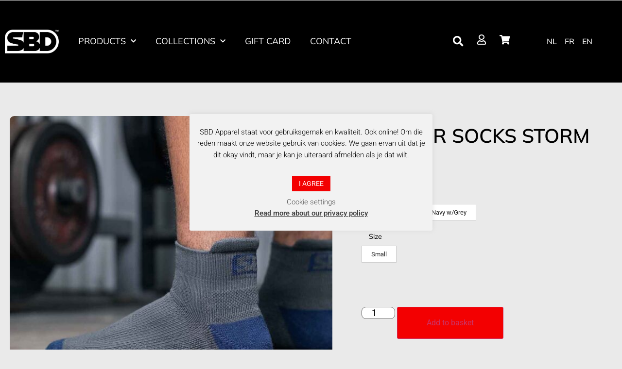

--- FILE ---
content_type: text/html; charset=UTF-8
request_url: https://sbdbelgium.be/en/product/trainer-socks-storm/
body_size: 38230
content:
<!doctype html>
<html lang="en-GB">
<head>
	<meta charset="UTF-8">
	<meta name="viewport" content="width=device-width, initial-scale=1">
	<link rel="profile" href="https://gmpg.org/xfn/11">
	<title>TRAINER SOCKS STORM &#8211; SBD Apparel</title>
<meta name='robots' content='max-image-preview:large' />
<link rel="alternate" href="https://sbdbelgium.be/product/trainer-socks-storm/" hreflang="nl" />
<link rel="alternate" href="https://sbdbelgium.be/fr/produit/trainer-socks-storm/" hreflang="fr" />
<link rel="alternate" href="https://sbdbelgium.be/en/product/trainer-socks-storm/" hreflang="en" />

<!-- Google Tag Manager for WordPress by gtm4wp.com -->
<script data-cfasync="false" data-pagespeed-no-defer>
	var gtm4wp_datalayer_name = "dataLayer";
	var dataLayer = dataLayer || [];
	const gtm4wp_use_sku_instead = 0;
	const gtm4wp_currency = 'EUR';
	const gtm4wp_product_per_impression = 10;
	const gtm4wp_clear_ecommerce = false;
	const gtm4wp_datalayer_max_timeout = 2000;
</script>
<!-- End Google Tag Manager for WordPress by gtm4wp.com --><link rel='dns-prefetch' href='//www.google.com' />
<link rel="alternate" type="application/rss+xml" title="SBD Apparel &raquo; Feed" href="https://sbdbelgium.be/en/feed/" />
<link rel="alternate" type="application/rss+xml" title="SBD Apparel &raquo; Comments Feed" href="https://sbdbelgium.be/en/comments/feed/" />
<link rel="alternate" title="oEmbed (JSON)" type="application/json+oembed" href="https://sbdbelgium.be/wp-json/oembed/1.0/embed?url=https%3A%2F%2Fsbdbelgium.be%2Fen%2Fproduct%2Ftrainer-socks-storm%2F&#038;lang=en" />
<link rel="alternate" title="oEmbed (XML)" type="text/xml+oembed" href="https://sbdbelgium.be/wp-json/oembed/1.0/embed?url=https%3A%2F%2Fsbdbelgium.be%2Fen%2Fproduct%2Ftrainer-socks-storm%2F&#038;format=xml&#038;lang=en" />
<style id='wp-img-auto-sizes-contain-inline-css'>
img:is([sizes=auto i],[sizes^="auto," i]){contain-intrinsic-size:3000px 1500px}
/*# sourceURL=wp-img-auto-sizes-contain-inline-css */
</style>

<link rel='stylesheet' id='dce-dynamic-visibility-style-css' href='https://sbdbelgium.be/wp-content/plugins/dynamic-visibility-for-elementor/assets/css/dynamic-visibility.css?ver=6.0.2' media='all' />
<style id='wp-emoji-styles-inline-css'>

	img.wp-smiley, img.emoji {
		display: inline !important;
		border: none !important;
		box-shadow: none !important;
		height: 1em !important;
		width: 1em !important;
		margin: 0 0.07em !important;
		vertical-align: -0.1em !important;
		background: none !important;
		padding: 0 !important;
	}
/*# sourceURL=wp-emoji-styles-inline-css */
</style>
<link rel='stylesheet' id='wp-block-library-css' href='https://sbdbelgium.be/wp-includes/css/dist/block-library/style.min.css?ver=6.9' media='all' />
<link rel='stylesheet' id='yith-wcan-shortcodes-css' href='https://sbdbelgium.be/wp-content/plugins/yith-woocommerce-ajax-navigation/assets/css/shortcodes.css?ver=5.16.0' media='all' />
<style id='yith-wcan-shortcodes-inline-css'>
:root{
	--yith-wcan-filters_colors_titles: #434343;
	--yith-wcan-filters_colors_background: #FFFFFF;
	--yith-wcan-filters_colors_accent: #A7144C;
	--yith-wcan-filters_colors_accent_r: 167;
	--yith-wcan-filters_colors_accent_g: 20;
	--yith-wcan-filters_colors_accent_b: 76;
	--yith-wcan-color_swatches_border_radius: 100%;
	--yith-wcan-color_swatches_size: 30px;
	--yith-wcan-labels_style_background: #FFFFFF;
	--yith-wcan-labels_style_background_hover: #A7144C;
	--yith-wcan-labels_style_background_active: #A7144C;
	--yith-wcan-labels_style_text: #434343;
	--yith-wcan-labels_style_text_hover: #FFFFFF;
	--yith-wcan-labels_style_text_active: #FFFFFF;
	--yith-wcan-anchors_style_text: #434343;
	--yith-wcan-anchors_style_text_hover: #A7144C;
	--yith-wcan-anchors_style_text_active: #A7144C;
}
/*# sourceURL=yith-wcan-shortcodes-inline-css */
</style>
<link rel='stylesheet' id='pwgc-wc-blocks-style-css' href='https://sbdbelgium.be/wp-content/plugins/pw-gift-cards/assets/css/blocks.css?ver=3.52' media='all' />
<style id='global-styles-inline-css'>
:root{--wp--preset--aspect-ratio--square: 1;--wp--preset--aspect-ratio--4-3: 4/3;--wp--preset--aspect-ratio--3-4: 3/4;--wp--preset--aspect-ratio--3-2: 3/2;--wp--preset--aspect-ratio--2-3: 2/3;--wp--preset--aspect-ratio--16-9: 16/9;--wp--preset--aspect-ratio--9-16: 9/16;--wp--preset--color--black: #000000;--wp--preset--color--cyan-bluish-gray: #abb8c3;--wp--preset--color--white: #ffffff;--wp--preset--color--pale-pink: #f78da7;--wp--preset--color--vivid-red: #cf2e2e;--wp--preset--color--luminous-vivid-orange: #ff6900;--wp--preset--color--luminous-vivid-amber: #fcb900;--wp--preset--color--light-green-cyan: #7bdcb5;--wp--preset--color--vivid-green-cyan: #00d084;--wp--preset--color--pale-cyan-blue: #8ed1fc;--wp--preset--color--vivid-cyan-blue: #0693e3;--wp--preset--color--vivid-purple: #9b51e0;--wp--preset--gradient--vivid-cyan-blue-to-vivid-purple: linear-gradient(135deg,rgb(6,147,227) 0%,rgb(155,81,224) 100%);--wp--preset--gradient--light-green-cyan-to-vivid-green-cyan: linear-gradient(135deg,rgb(122,220,180) 0%,rgb(0,208,130) 100%);--wp--preset--gradient--luminous-vivid-amber-to-luminous-vivid-orange: linear-gradient(135deg,rgb(252,185,0) 0%,rgb(255,105,0) 100%);--wp--preset--gradient--luminous-vivid-orange-to-vivid-red: linear-gradient(135deg,rgb(255,105,0) 0%,rgb(207,46,46) 100%);--wp--preset--gradient--very-light-gray-to-cyan-bluish-gray: linear-gradient(135deg,rgb(238,238,238) 0%,rgb(169,184,195) 100%);--wp--preset--gradient--cool-to-warm-spectrum: linear-gradient(135deg,rgb(74,234,220) 0%,rgb(151,120,209) 20%,rgb(207,42,186) 40%,rgb(238,44,130) 60%,rgb(251,105,98) 80%,rgb(254,248,76) 100%);--wp--preset--gradient--blush-light-purple: linear-gradient(135deg,rgb(255,206,236) 0%,rgb(152,150,240) 100%);--wp--preset--gradient--blush-bordeaux: linear-gradient(135deg,rgb(254,205,165) 0%,rgb(254,45,45) 50%,rgb(107,0,62) 100%);--wp--preset--gradient--luminous-dusk: linear-gradient(135deg,rgb(255,203,112) 0%,rgb(199,81,192) 50%,rgb(65,88,208) 100%);--wp--preset--gradient--pale-ocean: linear-gradient(135deg,rgb(255,245,203) 0%,rgb(182,227,212) 50%,rgb(51,167,181) 100%);--wp--preset--gradient--electric-grass: linear-gradient(135deg,rgb(202,248,128) 0%,rgb(113,206,126) 100%);--wp--preset--gradient--midnight: linear-gradient(135deg,rgb(2,3,129) 0%,rgb(40,116,252) 100%);--wp--preset--font-size--small: 13px;--wp--preset--font-size--medium: 20px;--wp--preset--font-size--large: 36px;--wp--preset--font-size--x-large: 42px;--wp--preset--spacing--20: 0.44rem;--wp--preset--spacing--30: 0.67rem;--wp--preset--spacing--40: 1rem;--wp--preset--spacing--50: 1.5rem;--wp--preset--spacing--60: 2.25rem;--wp--preset--spacing--70: 3.38rem;--wp--preset--spacing--80: 5.06rem;--wp--preset--shadow--natural: 6px 6px 9px rgba(0, 0, 0, 0.2);--wp--preset--shadow--deep: 12px 12px 50px rgba(0, 0, 0, 0.4);--wp--preset--shadow--sharp: 6px 6px 0px rgba(0, 0, 0, 0.2);--wp--preset--shadow--outlined: 6px 6px 0px -3px rgb(255, 255, 255), 6px 6px rgb(0, 0, 0);--wp--preset--shadow--crisp: 6px 6px 0px rgb(0, 0, 0);}:root { --wp--style--global--content-size: 800px;--wp--style--global--wide-size: 1200px; }:where(body) { margin: 0; }.wp-site-blocks > .alignleft { float: left; margin-right: 2em; }.wp-site-blocks > .alignright { float: right; margin-left: 2em; }.wp-site-blocks > .aligncenter { justify-content: center; margin-left: auto; margin-right: auto; }:where(.wp-site-blocks) > * { margin-block-start: 24px; margin-block-end: 0; }:where(.wp-site-blocks) > :first-child { margin-block-start: 0; }:where(.wp-site-blocks) > :last-child { margin-block-end: 0; }:root { --wp--style--block-gap: 24px; }:root :where(.is-layout-flow) > :first-child{margin-block-start: 0;}:root :where(.is-layout-flow) > :last-child{margin-block-end: 0;}:root :where(.is-layout-flow) > *{margin-block-start: 24px;margin-block-end: 0;}:root :where(.is-layout-constrained) > :first-child{margin-block-start: 0;}:root :where(.is-layout-constrained) > :last-child{margin-block-end: 0;}:root :where(.is-layout-constrained) > *{margin-block-start: 24px;margin-block-end: 0;}:root :where(.is-layout-flex){gap: 24px;}:root :where(.is-layout-grid){gap: 24px;}.is-layout-flow > .alignleft{float: left;margin-inline-start: 0;margin-inline-end: 2em;}.is-layout-flow > .alignright{float: right;margin-inline-start: 2em;margin-inline-end: 0;}.is-layout-flow > .aligncenter{margin-left: auto !important;margin-right: auto !important;}.is-layout-constrained > .alignleft{float: left;margin-inline-start: 0;margin-inline-end: 2em;}.is-layout-constrained > .alignright{float: right;margin-inline-start: 2em;margin-inline-end: 0;}.is-layout-constrained > .aligncenter{margin-left: auto !important;margin-right: auto !important;}.is-layout-constrained > :where(:not(.alignleft):not(.alignright):not(.alignfull)){max-width: var(--wp--style--global--content-size);margin-left: auto !important;margin-right: auto !important;}.is-layout-constrained > .alignwide{max-width: var(--wp--style--global--wide-size);}body .is-layout-flex{display: flex;}.is-layout-flex{flex-wrap: wrap;align-items: center;}.is-layout-flex > :is(*, div){margin: 0;}body .is-layout-grid{display: grid;}.is-layout-grid > :is(*, div){margin: 0;}body{padding-top: 0px;padding-right: 0px;padding-bottom: 0px;padding-left: 0px;}a:where(:not(.wp-element-button)){text-decoration: underline;}:root :where(.wp-element-button, .wp-block-button__link){background-color: #32373c;border-width: 0;color: #fff;font-family: inherit;font-size: inherit;font-style: inherit;font-weight: inherit;letter-spacing: inherit;line-height: inherit;padding-top: calc(0.667em + 2px);padding-right: calc(1.333em + 2px);padding-bottom: calc(0.667em + 2px);padding-left: calc(1.333em + 2px);text-decoration: none;text-transform: inherit;}.has-black-color{color: var(--wp--preset--color--black) !important;}.has-cyan-bluish-gray-color{color: var(--wp--preset--color--cyan-bluish-gray) !important;}.has-white-color{color: var(--wp--preset--color--white) !important;}.has-pale-pink-color{color: var(--wp--preset--color--pale-pink) !important;}.has-vivid-red-color{color: var(--wp--preset--color--vivid-red) !important;}.has-luminous-vivid-orange-color{color: var(--wp--preset--color--luminous-vivid-orange) !important;}.has-luminous-vivid-amber-color{color: var(--wp--preset--color--luminous-vivid-amber) !important;}.has-light-green-cyan-color{color: var(--wp--preset--color--light-green-cyan) !important;}.has-vivid-green-cyan-color{color: var(--wp--preset--color--vivid-green-cyan) !important;}.has-pale-cyan-blue-color{color: var(--wp--preset--color--pale-cyan-blue) !important;}.has-vivid-cyan-blue-color{color: var(--wp--preset--color--vivid-cyan-blue) !important;}.has-vivid-purple-color{color: var(--wp--preset--color--vivid-purple) !important;}.has-black-background-color{background-color: var(--wp--preset--color--black) !important;}.has-cyan-bluish-gray-background-color{background-color: var(--wp--preset--color--cyan-bluish-gray) !important;}.has-white-background-color{background-color: var(--wp--preset--color--white) !important;}.has-pale-pink-background-color{background-color: var(--wp--preset--color--pale-pink) !important;}.has-vivid-red-background-color{background-color: var(--wp--preset--color--vivid-red) !important;}.has-luminous-vivid-orange-background-color{background-color: var(--wp--preset--color--luminous-vivid-orange) !important;}.has-luminous-vivid-amber-background-color{background-color: var(--wp--preset--color--luminous-vivid-amber) !important;}.has-light-green-cyan-background-color{background-color: var(--wp--preset--color--light-green-cyan) !important;}.has-vivid-green-cyan-background-color{background-color: var(--wp--preset--color--vivid-green-cyan) !important;}.has-pale-cyan-blue-background-color{background-color: var(--wp--preset--color--pale-cyan-blue) !important;}.has-vivid-cyan-blue-background-color{background-color: var(--wp--preset--color--vivid-cyan-blue) !important;}.has-vivid-purple-background-color{background-color: var(--wp--preset--color--vivid-purple) !important;}.has-black-border-color{border-color: var(--wp--preset--color--black) !important;}.has-cyan-bluish-gray-border-color{border-color: var(--wp--preset--color--cyan-bluish-gray) !important;}.has-white-border-color{border-color: var(--wp--preset--color--white) !important;}.has-pale-pink-border-color{border-color: var(--wp--preset--color--pale-pink) !important;}.has-vivid-red-border-color{border-color: var(--wp--preset--color--vivid-red) !important;}.has-luminous-vivid-orange-border-color{border-color: var(--wp--preset--color--luminous-vivid-orange) !important;}.has-luminous-vivid-amber-border-color{border-color: var(--wp--preset--color--luminous-vivid-amber) !important;}.has-light-green-cyan-border-color{border-color: var(--wp--preset--color--light-green-cyan) !important;}.has-vivid-green-cyan-border-color{border-color: var(--wp--preset--color--vivid-green-cyan) !important;}.has-pale-cyan-blue-border-color{border-color: var(--wp--preset--color--pale-cyan-blue) !important;}.has-vivid-cyan-blue-border-color{border-color: var(--wp--preset--color--vivid-cyan-blue) !important;}.has-vivid-purple-border-color{border-color: var(--wp--preset--color--vivid-purple) !important;}.has-vivid-cyan-blue-to-vivid-purple-gradient-background{background: var(--wp--preset--gradient--vivid-cyan-blue-to-vivid-purple) !important;}.has-light-green-cyan-to-vivid-green-cyan-gradient-background{background: var(--wp--preset--gradient--light-green-cyan-to-vivid-green-cyan) !important;}.has-luminous-vivid-amber-to-luminous-vivid-orange-gradient-background{background: var(--wp--preset--gradient--luminous-vivid-amber-to-luminous-vivid-orange) !important;}.has-luminous-vivid-orange-to-vivid-red-gradient-background{background: var(--wp--preset--gradient--luminous-vivid-orange-to-vivid-red) !important;}.has-very-light-gray-to-cyan-bluish-gray-gradient-background{background: var(--wp--preset--gradient--very-light-gray-to-cyan-bluish-gray) !important;}.has-cool-to-warm-spectrum-gradient-background{background: var(--wp--preset--gradient--cool-to-warm-spectrum) !important;}.has-blush-light-purple-gradient-background{background: var(--wp--preset--gradient--blush-light-purple) !important;}.has-blush-bordeaux-gradient-background{background: var(--wp--preset--gradient--blush-bordeaux) !important;}.has-luminous-dusk-gradient-background{background: var(--wp--preset--gradient--luminous-dusk) !important;}.has-pale-ocean-gradient-background{background: var(--wp--preset--gradient--pale-ocean) !important;}.has-electric-grass-gradient-background{background: var(--wp--preset--gradient--electric-grass) !important;}.has-midnight-gradient-background{background: var(--wp--preset--gradient--midnight) !important;}.has-small-font-size{font-size: var(--wp--preset--font-size--small) !important;}.has-medium-font-size{font-size: var(--wp--preset--font-size--medium) !important;}.has-large-font-size{font-size: var(--wp--preset--font-size--large) !important;}.has-x-large-font-size{font-size: var(--wp--preset--font-size--x-large) !important;}
:root :where(.wp-block-pullquote){font-size: 1.5em;line-height: 1.6;}
/*# sourceURL=global-styles-inline-css */
</style>
<link rel='stylesheet' id='cookie-law-info-css' href='https://sbdbelgium.be/wp-content/plugins/cookie-law-info/legacy/public/css/cookie-law-info-public.css?ver=3.3.9.1' media='all' />
<link rel='stylesheet' id='cookie-law-info-gdpr-css' href='https://sbdbelgium.be/wp-content/plugins/cookie-law-info/legacy/public/css/cookie-law-info-gdpr.css?ver=3.3.9.1' media='all' />
<link rel='stylesheet' id='photoswipe-css' href='https://sbdbelgium.be/wp-content/plugins/woocommerce/assets/css/photoswipe/photoswipe.min.css?ver=10.4.3' media='all' />
<link rel='stylesheet' id='photoswipe-default-skin-css' href='https://sbdbelgium.be/wp-content/plugins/woocommerce/assets/css/photoswipe/default-skin/default-skin.min.css?ver=10.4.3' media='all' />
<link rel='stylesheet' id='woocommerce-layout-css' href='https://sbdbelgium.be/wp-content/plugins/woocommerce/assets/css/woocommerce-layout.css?ver=10.4.3' media='all' />
<link rel='stylesheet' id='woocommerce-smallscreen-css' href='https://sbdbelgium.be/wp-content/plugins/woocommerce/assets/css/woocommerce-smallscreen.css?ver=10.4.3' media='only screen and (max-width: 768px)' />
<link rel='stylesheet' id='woocommerce-general-css' href='https://sbdbelgium.be/wp-content/plugins/woocommerce/assets/css/woocommerce.css?ver=10.4.3' media='all' />
<style id='woocommerce-inline-inline-css'>
.woocommerce form .form-row .required { visibility: visible; }
/*# sourceURL=woocommerce-inline-inline-css */
</style>
<link rel='stylesheet' id='gateway-css' href='https://sbdbelgium.be/wp-content/plugins/woocommerce-paypal-payments/modules/ppcp-button/assets/css/gateway.css?ver=3.3.2' media='all' />
<link rel='stylesheet' id='hello-elementor-css' href='https://sbdbelgium.be/wp-content/themes/hello-elementor/assets/css/reset.css?ver=3.4.6' media='all' />
<link rel='stylesheet' id='hello-elementor-theme-style-css' href='https://sbdbelgium.be/wp-content/themes/hello-elementor/assets/css/theme.css?ver=3.4.6' media='all' />
<link rel='stylesheet' id='hello-elementor-header-footer-css' href='https://sbdbelgium.be/wp-content/themes/hello-elementor/assets/css/header-footer.css?ver=3.4.6' media='all' />
<link rel='stylesheet' id='elementor-frontend-css' href='https://sbdbelgium.be/wp-content/plugins/elementor/assets/css/frontend.min.css?ver=3.34.2' media='all' />
<link rel='stylesheet' id='widget-image-css' href='https://sbdbelgium.be/wp-content/plugins/elementor/assets/css/widget-image.min.css?ver=3.34.2' media='all' />
<link rel='stylesheet' id='widget-nav-menu-css' href='https://sbdbelgium.be/wp-content/plugins/elementor-pro/assets/css/widget-nav-menu.min.css?ver=3.34.1' media='all' />
<link rel='stylesheet' id='widget-search-form-css' href='https://sbdbelgium.be/wp-content/plugins/elementor-pro/assets/css/widget-search-form.min.css?ver=3.34.1' media='all' />
<link rel='stylesheet' id='elementor-icons-shared-0-css' href='https://sbdbelgium.be/wp-content/plugins/elementor/assets/lib/font-awesome/css/fontawesome.min.css?ver=5.15.3' media='all' />
<link rel='stylesheet' id='elementor-icons-fa-solid-css' href='https://sbdbelgium.be/wp-content/plugins/elementor/assets/lib/font-awesome/css/solid.min.css?ver=5.15.3' media='all' />
<link rel='stylesheet' id='e-sticky-css' href='https://sbdbelgium.be/wp-content/plugins/elementor-pro/assets/css/modules/sticky.min.css?ver=3.34.1' media='all' />
<link rel='stylesheet' id='widget-spacer-css' href='https://sbdbelgium.be/wp-content/plugins/elementor/assets/css/widget-spacer.min.css?ver=3.34.2' media='all' />
<link rel='stylesheet' id='widget-heading-css' href='https://sbdbelgium.be/wp-content/plugins/elementor/assets/css/widget-heading.min.css?ver=3.34.2' media='all' />
<link rel='stylesheet' id='widget-icon-list-css' href='https://sbdbelgium.be/wp-content/plugins/elementor/assets/css/widget-icon-list.min.css?ver=3.34.2' media='all' />
<link rel='stylesheet' id='widget-social-icons-css' href='https://sbdbelgium.be/wp-content/plugins/elementor/assets/css/widget-social-icons.min.css?ver=3.34.2' media='all' />
<link rel='stylesheet' id='e-apple-webkit-css' href='https://sbdbelgium.be/wp-content/plugins/elementor/assets/css/conditionals/apple-webkit.min.css?ver=3.34.2' media='all' />
<link rel='stylesheet' id='widget-divider-css' href='https://sbdbelgium.be/wp-content/plugins/elementor/assets/css/widget-divider.min.css?ver=3.34.2' media='all' />
<link rel='stylesheet' id='widget-woocommerce-product-images-css' href='https://sbdbelgium.be/wp-content/plugins/elementor-pro/assets/css/widget-woocommerce-product-images.min.css?ver=3.34.1' media='all' />
<link rel='stylesheet' id='widget-woocommerce-product-price-css' href='https://sbdbelgium.be/wp-content/plugins/elementor-pro/assets/css/widget-woocommerce-product-price.min.css?ver=3.34.1' media='all' />
<link rel='stylesheet' id='widget-woocommerce-product-add-to-cart-css' href='https://sbdbelgium.be/wp-content/plugins/elementor-pro/assets/css/widget-woocommerce-product-add-to-cart.min.css?ver=3.34.1' media='all' />
<link rel='stylesheet' id='widget-woocommerce-products-css' href='https://sbdbelgium.be/wp-content/plugins/elementor-pro/assets/css/widget-woocommerce-products.min.css?ver=3.34.1' media='all' />
<link rel='stylesheet' id='e-popup-css' href='https://sbdbelgium.be/wp-content/plugins/elementor-pro/assets/css/conditionals/popup.min.css?ver=3.34.1' media='all' />
<link rel='stylesheet' id='elementor-icons-css' href='https://sbdbelgium.be/wp-content/plugins/elementor/assets/lib/eicons/css/elementor-icons.min.css?ver=5.46.0' media='all' />
<link rel='stylesheet' id='elementor-post-16-css' href='https://sbdbelgium.be/wp-content/uploads/elementor/css/post-16.css?ver=1769142857' media='all' />
<link rel='stylesheet' id='cpel-language-switcher-css' href='https://sbdbelgium.be/wp-content/plugins/connect-polylang-elementor/assets/css/language-switcher.min.css?ver=2.5.5' media='all' />
<link rel='stylesheet' id='elementor-post-3669-css' href='https://sbdbelgium.be/wp-content/uploads/elementor/css/post-3669.css?ver=1769142887' media='all' />
<link rel='stylesheet' id='elementor-post-3560-css' href='https://sbdbelgium.be/wp-content/uploads/elementor/css/post-3560.css?ver=1769142887' media='all' />
<link rel='stylesheet' id='elementor-post-4810-css' href='https://sbdbelgium.be/wp-content/uploads/elementor/css/post-4810.css?ver=1769142895' media='all' />
<link rel='stylesheet' id='elementor-post-7230-css' href='https://sbdbelgium.be/wp-content/uploads/elementor/css/post-7230.css?ver=1769142857' media='all' />
<link rel='stylesheet' id='mollie-applepaydirect-css' href='https://sbdbelgium.be/wp-content/plugins/mollie-payments-for-woocommerce/public/css/mollie-applepaydirect.min.css?ver=1768883617' media='screen' />
<link rel='stylesheet' id='tablepress-default-css' href='https://sbdbelgium.be/wp-content/plugins/tablepress/css/build/default.css?ver=3.2.6' media='all' />
<link rel='stylesheet' id='vi-wpvs-frontend-style-css' href='https://sbdbelgium.be/wp-content/plugins/product-variations-swatches-for-woocommerce/assets/css/frontend-style.min.css?ver=1.1.14' media='all' />
<style id='vi-wpvs-frontend-style-inline-css'>
.vi-wpvs-variation-wrap.vi-wpvs-variation-wrap-vi_wpvs_button_design .vi-wpvs-option-wrap{transition: all 30ms ease-in-out;}.vi-wpvs-variation-wrap.vi-wpvs-variation-wrap-vi_wpvs_button_design .vi-wpvs-variation-button-select,.vi-wpvs-variation-wrap.vi-wpvs-variation-wrap-vi_wpvs_button_design .vi-wpvs-option-wrap{padding:10px 20px;font-size:13px;}.vi-wpvs-variation-wrap.vi-wpvs-variation-wrap-vi_wpvs_button_design .vi-wpvs-option-wrap .vi-wpvs-option:not(.vi-wpvs-option-select){border-radius: inherit;}.vi-wpvs-variation-wrap.vi-wpvs-variation-wrap-image.vi-wpvs-variation-wrap-vi_wpvs_button_design .vi-wpvs-option-wrap ,.vi-wpvs-variation-wrap.vi-wpvs-variation-wrap-variation_img.vi-wpvs-variation-wrap-vi_wpvs_button_design .vi-wpvs-option-wrap ,.vi-wpvs-variation-wrap.vi-wpvs-variation-wrap-color.vi-wpvs-variation-wrap-vi_wpvs_button_design .vi-wpvs-option-wrap{width: 48px;height:48px;}.vi-wpvs-variation-wrap.vi-wpvs-variation-wrap-vi_wpvs_button_design .vi-wpvs-option-wrap.vi-wpvs-option-wrap-out-of-stock,.vi-wpvs-variation-wrap.vi-wpvs-variation-wrap-vi_wpvs_button_design .vi-wpvs-option-wrap.vi-wpvs-option-wrap-out-of-stock-attribute,.vi-wpvs-variation-wrap.vi-wpvs-variation-wrap-vi_wpvs_button_design .vi-wpvs-option-wrap.vi-wpvs-option-wrap-disable{opacity: 1;}.vi-wpvs-variation-wrap.vi-wpvs-variation-wrap-vi_wpvs_button_design .vi-wpvs-option-wrap.vi-wpvs-option-wrap-out-of-stock .vi-wpvs-option,.vi-wpvs-variation-wrap.vi-wpvs-variation-wrap-vi_wpvs_button_design .vi-wpvs-option-wrap.vi-wpvs-option-wrap-out-of-stock-attribute .vi-wpvs-option,.vi-wpvs-variation-wrap.vi-wpvs-variation-wrap-vi_wpvs_button_design .vi-wpvs-option-wrap.vi-wpvs-option-wrap-disable .vi-wpvs-option{opacity: .5;}.vi-wpvs-variation-wrap.vi-wpvs-variation-wrap-vi_wpvs_button_design .vi-wpvs-option-wrap.vi-wpvs-option-wrap-selected{box-shadow:  0 0 0 1px rgba(33, 33, 33, 1) inset;}.vi-wpvs-variation-wrap.vi-wpvs-variation-wrap-vi_wpvs_button_design .vi-wpvs-variation-wrap-select-wrap .vi-wpvs-option-wrap.vi-wpvs-option-wrap-selected{box-shadow:  0 0 0 1px rgba(33, 33, 33, 1);}.vi-wpvs-variation-wrap.vi-wpvs-variation-wrap-vi_wpvs_button_design .vi-wpvs-option-wrap.vi-wpvs-option-wrap-selected{color:rgba(255, 255, 255, 1);background:rgba(33, 33, 33, 1);}.vi-wpvs-variation-wrap.vi-wpvs-variation-wrap-vi_wpvs_button_design .vi-wpvs-option-wrap.vi-wpvs-option-wrap-selected .vi-wpvs-option{color:rgba(255, 255, 255, 1);}.vi-wpvs-variation-wrap.vi-wpvs-variation-wrap-vi_wpvs_button_design .vi-wpvs-option-wrap.vi-wpvs-option-wrap-hover{box-shadow:  0 0 0 1px rgba(33, 33, 33, 1) inset;}.vi-wpvs-variation-wrap.vi-wpvs-variation-wrap-vi_wpvs_button_design .vi-wpvs-variation-wrap-select-wrap .vi-wpvs-option-wrap.vi-wpvs-option-wrap-hover{box-shadow:  0 0 0 1px rgba(33, 33, 33, 1);}.vi-wpvs-variation-wrap.vi-wpvs-variation-wrap-vi_wpvs_button_design .vi-wpvs-option-wrap.vi-wpvs-option-wrap-hover{color:rgba(255, 255, 255, 1);background:rgba(33, 33, 33, 1);}.vi-wpvs-variation-wrap.vi-wpvs-variation-wrap-vi_wpvs_button_design .vi-wpvs-option-wrap.vi-wpvs-option-wrap-hover .vi-wpvs-option{color:rgba(255, 255, 255, 1);}.vi-wpvs-variation-wrap.vi-wpvs-variation-wrap-vi_wpvs_button_design .vi-wpvs-option-wrap.vi-wpvs-option-wrap-default{box-shadow:  0 0 0 1px #cccccc inset;}.vi-wpvs-variation-wrap.vi-wpvs-variation-wrap-vi_wpvs_button_design .vi-wpvs-variation-wrap-select-wrap .vi-wpvs-option-wrap.vi-wpvs-option-wrap-default{box-shadow:  0 0 0 1px #cccccc ;}.vi-wpvs-variation-wrap.vi-wpvs-variation-wrap-vi_wpvs_button_design .vi-wpvs-option-wrap.vi-wpvs-option-wrap-default{color:rgba(33, 33, 33, 1);background:#ffffff;}.vi-wpvs-variation-wrap.vi-wpvs-variation-wrap-vi_wpvs_button_design .vi-wpvs-option-wrap.vi-wpvs-option-wrap-default .vi-wpvs-option{color:rgba(33, 33, 33, 1);}.vi-wpvs-variation-wrap.vi-wpvs-variation-wrap-vi_wpvs_button_design .vi-wpvs-option-wrap .vi-wpvs-option-tooltip{display: none;}@media screen and (max-width:600px){.vi-wpvs-variation-wrap.vi-wpvs-variation-wrap-vi_wpvs_button_design .vi-wpvs-variation-button-select,.vi-wpvs-variation-wrap.vi-wpvs-variation-wrap-vi_wpvs_button_design .vi-wpvs-option-wrap{font-size:11px;}.vi-wpvs-variation-wrap.vi-wpvs-variation-wrap-image.vi-wpvs-variation-wrap-vi_wpvs_button_design .vi-wpvs-option-wrap ,.vi-wpvs-variation-wrap.vi-wpvs-variation-wrap-variation_img.vi-wpvs-variation-wrap-vi_wpvs_button_design .vi-wpvs-option-wrap ,.vi-wpvs-variation-wrap.vi-wpvs-variation-wrap-color.vi-wpvs-variation-wrap-vi_wpvs_button_design .vi-wpvs-option-wrap{width: 40.8px;height:40.8px;}}.vi-wpvs-variation-wrap.vi-wpvs-variation-wrap-vi_wpvs_color_design .vi-wpvs-option-wrap{transition: all 30ms ease-in-out;}.vi-wpvs-variation-wrap.vi-wpvs-variation-wrap-vi_wpvs_color_design .vi-wpvs-variation-button-select,.vi-wpvs-variation-wrap.vi-wpvs-variation-wrap-vi_wpvs_color_design .vi-wpvs-option-wrap{height:32px;width:32px;padding:10px;font-size:13px;border-radius:20px;}.vi-wpvs-variation-wrap.vi-wpvs-variation-wrap-vi_wpvs_color_design .vi-wpvs-option-wrap .vi-wpvs-option:not(.vi-wpvs-option-select){border-radius: inherit;}.vi-wpvs-variation-wrap.vi-wpvs-variation-wrap-vi_wpvs_color_design .vi-wpvs-option-wrap.vi-wpvs-option-wrap-out-of-stock,.vi-wpvs-variation-wrap.vi-wpvs-variation-wrap-vi_wpvs_color_design .vi-wpvs-option-wrap.vi-wpvs-option-wrap-out-of-stock-attribute,.vi-wpvs-variation-wrap.vi-wpvs-variation-wrap-vi_wpvs_color_design .vi-wpvs-option-wrap.vi-wpvs-option-wrap-disable{opacity: 1;}.vi-wpvs-variation-wrap.vi-wpvs-variation-wrap-vi_wpvs_color_design .vi-wpvs-option-wrap.vi-wpvs-option-wrap-out-of-stock .vi-wpvs-option,.vi-wpvs-variation-wrap.vi-wpvs-variation-wrap-vi_wpvs_color_design .vi-wpvs-option-wrap.vi-wpvs-option-wrap-out-of-stock-attribute .vi-wpvs-option,.vi-wpvs-variation-wrap.vi-wpvs-variation-wrap-vi_wpvs_color_design .vi-wpvs-option-wrap.vi-wpvs-option-wrap-disable .vi-wpvs-option{opacity: .5;}.vi-wpvs-variation-wrap.vi-wpvs-variation-wrap-vi_wpvs_color_design .vi-wpvs-option-wrap.vi-wpvs-option-wrap-selected{}.vi-wpvs-variation-wrap.vi-wpvs-variation-wrap-vi_wpvs_color_design .vi-wpvs-variation-wrap-select-wrap .vi-wpvs-option-wrap.vi-wpvs-option-wrap-selected{}.vi-wpvs-variation-wrap.vi-wpvs-variation-wrap-vi_wpvs_color_design .vi-wpvs-option-wrap.vi-wpvs-option-wrap-selected{background:rgba(0, 0, 0, 0.06);border-radius:20px;}.vi-wpvs-variation-wrap.vi-wpvs-variation-wrap-vi_wpvs_color_design .vi-wpvs-option-wrap.vi-wpvs-option-wrap-hover{}.vi-wpvs-variation-wrap.vi-wpvs-variation-wrap-vi_wpvs_color_design .vi-wpvs-variation-wrap-select-wrap .vi-wpvs-option-wrap.vi-wpvs-option-wrap-hover{}.vi-wpvs-variation-wrap.vi-wpvs-variation-wrap-vi_wpvs_color_design .vi-wpvs-option-wrap.vi-wpvs-option-wrap-hover{background:rgba(0, 0, 0, 0.06);border-radius:20px;}.vi-wpvs-variation-wrap.vi-wpvs-variation-wrap-vi_wpvs_color_design .vi-wpvs-option-wrap.vi-wpvs-option-wrap-default{box-shadow:  0px 4px 2px -2px rgba(238, 238, 238, 1);}.vi-wpvs-variation-wrap.vi-wpvs-variation-wrap-vi_wpvs_color_design .vi-wpvs-variation-wrap-select-wrap .vi-wpvs-option-wrap.vi-wpvs-option-wrap-default{box-shadow:  0px 4px 2px -2px rgba(238, 238, 238, 1);}.vi-wpvs-variation-wrap.vi-wpvs-variation-wrap-vi_wpvs_color_design .vi-wpvs-option-wrap.vi-wpvs-option-wrap-default{background:rgba(0, 0, 0, 0);border-radius:20px;}.vi-wpvs-variation-wrap.vi-wpvs-variation-wrap-vi_wpvs_color_design .vi-wpvs-option-wrap .vi-wpvs-option-tooltip{display: none;}@media screen and (max-width:600px){.vi-wpvs-variation-wrap.vi-wpvs-variation-wrap-vi_wpvs_color_design .vi-wpvs-variation-button-select,.vi-wpvs-variation-wrap.vi-wpvs-variation-wrap-vi_wpvs_color_design .vi-wpvs-option-wrap{width:27px;height:27px;font-size:11px;}.vi-wpvs-variation-wrap.vi-wpvs-variation-wrap-vi_wpvs_color_design .vi-wpvs-option-wrap.vi-wpvs-option-wrap-selected{border-radius:17px;}}.vi-wpvs-variation-wrap.vi-wpvs-variation-wrap-vi_wpvs_image_design .vi-wpvs-option-wrap{transition: all 30ms ease-in-out;}.vi-wpvs-variation-wrap.vi-wpvs-variation-wrap-vi_wpvs_image_design .vi-wpvs-variation-button-select,.vi-wpvs-variation-wrap.vi-wpvs-variation-wrap-vi_wpvs_image_design .vi-wpvs-option-wrap{height:50px;width:50px;padding:3px;font-size:13px;}.vi-wpvs-variation-wrap.vi-wpvs-variation-wrap-vi_wpvs_image_design .vi-wpvs-option-wrap .vi-wpvs-option:not(.vi-wpvs-option-select){border-radius: inherit;}.vi-wpvs-variation-wrap.vi-wpvs-variation-wrap-vi_wpvs_image_design .vi-wpvs-option-wrap.vi-wpvs-option-wrap-out-of-stock,.vi-wpvs-variation-wrap.vi-wpvs-variation-wrap-vi_wpvs_image_design .vi-wpvs-option-wrap.vi-wpvs-option-wrap-out-of-stock-attribute,.vi-wpvs-variation-wrap.vi-wpvs-variation-wrap-vi_wpvs_image_design .vi-wpvs-option-wrap.vi-wpvs-option-wrap-disable{opacity: 1;}.vi-wpvs-variation-wrap.vi-wpvs-variation-wrap-vi_wpvs_image_design .vi-wpvs-option-wrap.vi-wpvs-option-wrap-out-of-stock .vi-wpvs-option,.vi-wpvs-variation-wrap.vi-wpvs-variation-wrap-vi_wpvs_image_design .vi-wpvs-option-wrap.vi-wpvs-option-wrap-out-of-stock-attribute .vi-wpvs-option,.vi-wpvs-variation-wrap.vi-wpvs-variation-wrap-vi_wpvs_image_design .vi-wpvs-option-wrap.vi-wpvs-option-wrap-disable .vi-wpvs-option{opacity: .5;}.vi-wpvs-variation-wrap.vi-wpvs-variation-wrap-vi_wpvs_image_design .vi-wpvs-option-wrap.vi-wpvs-option-wrap-selected{box-shadow:  0 0 0 1px rgba(33, 33, 33, 1) inset;}.vi-wpvs-variation-wrap.vi-wpvs-variation-wrap-vi_wpvs_image_design .vi-wpvs-variation-wrap-select-wrap .vi-wpvs-option-wrap.vi-wpvs-option-wrap-selected{box-shadow:  0 0 0 1px rgba(33, 33, 33, 1);}.vi-wpvs-variation-wrap.vi-wpvs-variation-wrap-vi_wpvs_image_design .vi-wpvs-option-wrap.vi-wpvs-option-wrap-hover{box-shadow:  0 0 0 1px rgba(33, 33, 33, 1) inset;}.vi-wpvs-variation-wrap.vi-wpvs-variation-wrap-vi_wpvs_image_design .vi-wpvs-variation-wrap-select-wrap .vi-wpvs-option-wrap.vi-wpvs-option-wrap-hover{box-shadow:  0 0 0 1px rgba(33, 33, 33, 1);}.vi-wpvs-variation-wrap.vi-wpvs-variation-wrap-vi_wpvs_image_design .vi-wpvs-option-wrap.vi-wpvs-option-wrap-default{box-shadow:  0 0 0 1px rgba(238, 238, 238, 1) inset;}.vi-wpvs-variation-wrap.vi-wpvs-variation-wrap-vi_wpvs_image_design .vi-wpvs-variation-wrap-select-wrap .vi-wpvs-option-wrap.vi-wpvs-option-wrap-default{box-shadow:  0 0 0 1px rgba(238, 238, 238, 1) ;}.vi-wpvs-variation-wrap.vi-wpvs-variation-wrap-vi_wpvs_image_design .vi-wpvs-option-wrap.vi-wpvs-option-wrap-default{background:rgba(255, 255, 255, 1);}.vi-wpvs-variation-wrap.vi-wpvs-variation-wrap-vi_wpvs_image_design .vi-wpvs-option-wrap .vi-wpvs-option-tooltip{display: none;}@media screen and (max-width:600px){.vi-wpvs-variation-wrap.vi-wpvs-variation-wrap-vi_wpvs_image_design .vi-wpvs-variation-button-select,.vi-wpvs-variation-wrap.vi-wpvs-variation-wrap-vi_wpvs_image_design .vi-wpvs-option-wrap{width:42px;height:42px;font-size:11px;}}
/*# sourceURL=vi-wpvs-frontend-style-inline-css */
</style>
<link rel='stylesheet' id='elementor-gf-local-mulish-css' href='https://sbdbelgium.be/wp-content/uploads/elementor/google-fonts/css/mulish.css?ver=1742276890' media='all' />
<link rel='stylesheet' id='elementor-gf-local-roboto-css' href='https://sbdbelgium.be/wp-content/uploads/elementor/google-fonts/css/roboto.css?ver=1742276910' media='all' />
<link rel='stylesheet' id='elementor-gf-local-merriweather-css' href='https://sbdbelgium.be/wp-content/uploads/elementor/google-fonts/css/merriweather.css?ver=1742276990' media='all' />
<link rel='stylesheet' id='elementor-icons-fa-regular-css' href='https://sbdbelgium.be/wp-content/plugins/elementor/assets/lib/font-awesome/css/regular.min.css?ver=5.15.3' media='all' />
<link rel='stylesheet' id='elementor-icons-fa-brands-css' href='https://sbdbelgium.be/wp-content/plugins/elementor/assets/lib/font-awesome/css/brands.min.css?ver=5.15.3' media='all' />
<script src="https://sbdbelgium.be/wp-includes/js/jquery/jquery.min.js?ver=3.7.1" id="jquery-core-js"></script>
<script src="https://sbdbelgium.be/wp-includes/js/jquery/jquery-migrate.min.js?ver=3.4.1" id="jquery-migrate-js"></script>
<script id="cookie-law-info-js-extra">
var Cli_Data = {"nn_cookie_ids":[],"cookielist":[],"non_necessary_cookies":[],"ccpaEnabled":"","ccpaRegionBased":"","ccpaBarEnabled":"","strictlyEnabled":["necessary","obligatoire"],"ccpaType":"gdpr","js_blocking":"","custom_integration":"","triggerDomRefresh":"","secure_cookies":""};
var cli_cookiebar_settings = {"animate_speed_hide":"500","animate_speed_show":"500","background":"#f2f2f2","border":"#b1a6a6c2","border_on":"","button_1_button_colour":"#f30001","button_1_button_hover":"#c20001","button_1_link_colour":"#fff","button_1_as_button":"1","button_1_new_win":"","button_2_button_colour":"#333","button_2_button_hover":"#292929","button_2_link_colour":"#444","button_2_as_button":"","button_2_hidebar":"","button_3_button_colour":"#000","button_3_button_hover":"#000000","button_3_link_colour":"#fff","button_3_as_button":"1","button_3_new_win":"","button_4_button_colour":"#000","button_4_button_hover":"#000000","button_4_link_colour":"#4c4c4c","button_4_as_button":"","button_7_button_colour":"#61a229","button_7_button_hover":"#4e8221","button_7_link_colour":"#fff","button_7_as_button":"1","button_7_new_win":"","font_family":"inherit","header_fix":"1","notify_animate_hide":"1","notify_animate_show":"","notify_div_id":"#cookie-law-info-bar","notify_position_horizontal":"right","notify_position_vertical":"top","scroll_close":"","scroll_close_reload":"","accept_close_reload":"","reject_close_reload":"","showagain_tab":"1","showagain_background":"#fff","showagain_border":"#000","showagain_div_id":"#cookie-law-info-again","showagain_x_position":"100px","text":"#000","show_once_yn":"","show_once":"10000","logging_on":"","as_popup":"","popup_overlay":"","bar_heading_text":"","cookie_bar_as":"popup","popup_showagain_position":"bottom-right","widget_position":"left"};
var log_object = {"ajax_url":"https://sbdbelgium.be/wp-admin/admin-ajax.php"};
//# sourceURL=cookie-law-info-js-extra
</script>
<script src="https://sbdbelgium.be/wp-content/plugins/cookie-law-info/legacy/public/js/cookie-law-info-public.js?ver=3.3.9.1" id="cookie-law-info-js"></script>
<script src="https://sbdbelgium.be/wp-content/plugins/recaptcha-woo/js/rcfwc.js?ver=1.0" id="rcfwc-js-js" defer data-wp-strategy="defer"></script>
<script src="https://www.google.com/recaptcha/api.js?hl=en_GB" id="recaptcha-js" defer data-wp-strategy="defer"></script>
<script src="https://sbdbelgium.be/wp-content/plugins/woocommerce/assets/js/jquery-blockui/jquery.blockUI.min.js?ver=2.7.0-wc.10.4.3" id="wc-jquery-blockui-js" defer data-wp-strategy="defer"></script>
<script id="wc-add-to-cart-js-extra">
var wc_add_to_cart_params = {"ajax_url":"/wp-admin/admin-ajax.php","wc_ajax_url":"/en/?wc-ajax=%%endpoint%%","i18n_view_cart":"View basket","cart_url":"https://sbdbelgium.be/en/cart/","is_cart":"","cart_redirect_after_add":"no"};
//# sourceURL=wc-add-to-cart-js-extra
</script>
<script src="https://sbdbelgium.be/wp-content/plugins/woocommerce/assets/js/frontend/add-to-cart.min.js?ver=10.4.3" id="wc-add-to-cart-js" defer data-wp-strategy="defer"></script>
<script src="https://sbdbelgium.be/wp-content/plugins/woocommerce/assets/js/zoom/jquery.zoom.min.js?ver=1.7.21-wc.10.4.3" id="wc-zoom-js" defer data-wp-strategy="defer"></script>
<script src="https://sbdbelgium.be/wp-content/plugins/woocommerce/assets/js/flexslider/jquery.flexslider.min.js?ver=2.7.2-wc.10.4.3" id="wc-flexslider-js" defer data-wp-strategy="defer"></script>
<script src="https://sbdbelgium.be/wp-content/plugins/woocommerce/assets/js/photoswipe/photoswipe.min.js?ver=4.1.1-wc.10.4.3" id="wc-photoswipe-js" defer data-wp-strategy="defer"></script>
<script src="https://sbdbelgium.be/wp-content/plugins/woocommerce/assets/js/photoswipe/photoswipe-ui-default.min.js?ver=4.1.1-wc.10.4.3" id="wc-photoswipe-ui-default-js" defer data-wp-strategy="defer"></script>
<script id="wc-single-product-js-extra">
var wc_single_product_params = {"i18n_required_rating_text":"Please select a rating","i18n_rating_options":["1 of 5 stars","2 of 5 stars","3 of 5 stars","4 of 5 stars","5 of 5 stars"],"i18n_product_gallery_trigger_text":"View full-screen image gallery","review_rating_required":"yes","flexslider":{"rtl":false,"animation":"slide","smoothHeight":true,"directionNav":false,"controlNav":"thumbnails","slideshow":false,"animationSpeed":500,"animationLoop":false,"allowOneSlide":false},"zoom_enabled":"1","zoom_options":[],"photoswipe_enabled":"1","photoswipe_options":{"shareEl":false,"closeOnScroll":false,"history":false,"hideAnimationDuration":0,"showAnimationDuration":0},"flexslider_enabled":"1"};
//# sourceURL=wc-single-product-js-extra
</script>
<script src="https://sbdbelgium.be/wp-content/plugins/woocommerce/assets/js/frontend/single-product.min.js?ver=10.4.3" id="wc-single-product-js" defer data-wp-strategy="defer"></script>
<script src="https://sbdbelgium.be/wp-content/plugins/woocommerce/assets/js/js-cookie/js.cookie.min.js?ver=2.1.4-wc.10.4.3" id="wc-js-cookie-js" defer data-wp-strategy="defer"></script>
<script id="woocommerce-js-extra">
var woocommerce_params = {"ajax_url":"/wp-admin/admin-ajax.php","wc_ajax_url":"/en/?wc-ajax=%%endpoint%%","i18n_password_show":"Show password","i18n_password_hide":"Hide password"};
//# sourceURL=woocommerce-js-extra
</script>
<script src="https://sbdbelgium.be/wp-content/plugins/woocommerce/assets/js/frontend/woocommerce.min.js?ver=10.4.3" id="woocommerce-js" defer data-wp-strategy="defer"></script>
<link rel="https://api.w.org/" href="https://sbdbelgium.be/wp-json/" /><link rel="alternate" title="JSON" type="application/json" href="https://sbdbelgium.be/wp-json/wp/v2/product/8636" /><link rel="EditURI" type="application/rsd+xml" title="RSD" href="https://sbdbelgium.be/xmlrpc.php?rsd" />
<meta name="generator" content="WordPress 6.9" />
<meta name="generator" content="WooCommerce 10.4.3" />
<link rel="canonical" href="https://sbdbelgium.be/en/product/trainer-socks-storm/" />
<link rel='shortlink' href='https://sbdbelgium.be/?p=8636' />

<!-- Google Tag Manager for WordPress by gtm4wp.com -->
<!-- GTM Container placement set to footer -->
<script data-cfasync="false" data-pagespeed-no-defer>
	var dataLayer_content = {"pagePostType":"product","pagePostType2":"single-product","pagePostAuthor":"admin","customerTotalOrders":0,"customerTotalOrderValue":0,"customerFirstName":"","customerLastName":"","customerBillingFirstName":"","customerBillingLastName":"","customerBillingCompany":"","customerBillingAddress1":"","customerBillingAddress2":"","customerBillingCity":"","customerBillingState":"","customerBillingPostcode":"","customerBillingCountry":"","customerBillingEmail":"","customerBillingEmailHash":"","customerBillingPhone":"","customerShippingFirstName":"","customerShippingLastName":"","customerShippingCompany":"","customerShippingAddress1":"","customerShippingAddress2":"","customerShippingCity":"","customerShippingState":"","customerShippingPostcode":"","customerShippingCountry":"","cartContent":{"totals":{"applied_coupons":[],"discount_total":0,"subtotal":0,"total":0},"items":[]},"productRatingCounts":[],"productAverageRating":0,"productReviewCount":0,"productType":"variable","productIsVariable":1};
	dataLayer.push( dataLayer_content );
</script>
<script data-cfasync="false" data-pagespeed-no-defer>
(function(w,d,s,l,i){w[l]=w[l]||[];w[l].push({'gtm.start':
new Date().getTime(),event:'gtm.js'});var f=d.getElementsByTagName(s)[0],
j=d.createElement(s),dl=l!='dataLayer'?'&l='+l:'';j.async=true;j.src=
'//www.googletagmanager.com/gtm.js?id='+i+dl;f.parentNode.insertBefore(j,f);
})(window,document,'script','dataLayer','GTM-KT8TW3N');
</script>
<!-- End Google Tag Manager for WordPress by gtm4wp.com -->	<noscript><style>.woocommerce-product-gallery{ opacity: 1 !important; }</style></noscript>
	<meta name="generator" content="Elementor 3.34.2; features: additional_custom_breakpoints; settings: css_print_method-external, google_font-enabled, font_display-auto">
			<style>
				.e-con.e-parent:nth-of-type(n+4):not(.e-lazyloaded):not(.e-no-lazyload),
				.e-con.e-parent:nth-of-type(n+4):not(.e-lazyloaded):not(.e-no-lazyload) * {
					background-image: none !important;
				}
				@media screen and (max-height: 1024px) {
					.e-con.e-parent:nth-of-type(n+3):not(.e-lazyloaded):not(.e-no-lazyload),
					.e-con.e-parent:nth-of-type(n+3):not(.e-lazyloaded):not(.e-no-lazyload) * {
						background-image: none !important;
					}
				}
				@media screen and (max-height: 640px) {
					.e-con.e-parent:nth-of-type(n+2):not(.e-lazyloaded):not(.e-no-lazyload),
					.e-con.e-parent:nth-of-type(n+2):not(.e-lazyloaded):not(.e-no-lazyload) * {
						background-image: none !important;
					}
				}
			</style>
						<meta name="theme-color" content="#EAEAEA">
			</head>
<body class="wp-singular product-template-default single single-product postid-8636 wp-embed-responsive wp-theme-hello-elementor theme-hello-elementor woocommerce woocommerce-page woocommerce-no-js yith-wcan-free hello-elementor-default elementor-default elementor-template-full-width elementor-kit-16 elementor-page-4810">


<a class="skip-link screen-reader-text" href="#content">Skip to content</a>

		<header data-elementor-type="header" data-elementor-id="3669" class="elementor elementor-3669 elementor-location-header" data-elementor-post-type="elementor_library">
					<section class="elementor-section elementor-top-section elementor-element elementor-element-493a7f0 elementor-hidden-mobile elementor-section-boxed elementor-section-height-default elementor-section-height-default" data-id="493a7f0" data-element_type="section" data-settings="{&quot;background_background&quot;:&quot;classic&quot;,&quot;sticky&quot;:&quot;top&quot;,&quot;sticky_offset&quot;:1,&quot;sticky_on&quot;:[&quot;desktop&quot;,&quot;tablet&quot;,&quot;mobile&quot;],&quot;sticky_effects_offset&quot;:0,&quot;sticky_anchor_link_offset&quot;:0}">
						<div class="elementor-container elementor-column-gap-default">
					<div class="elementor-column elementor-col-16 elementor-top-column elementor-element elementor-element-9786a7b" data-id="9786a7b" data-element_type="column">
			<div class="elementor-widget-wrap elementor-element-populated">
						<div class="elementor-element elementor-element-8d012ca elementor-widget elementor-widget-image" data-id="8d012ca" data-element_type="widget" data-widget_type="image.default">
				<div class="elementor-widget-container">
																<a href="/en/">
							<img width="300" height="131" src="https://sbdbelgium.be/wp-content/uploads/2020/07/sbd-apparel-belgium-logo-new-300-3.png" class="attachment-full size-full wp-image-662" alt="" />								</a>
															</div>
				</div>
					</div>
		</div>
				<div class="elementor-column elementor-col-16 elementor-top-column elementor-element elementor-element-95f3a51" data-id="95f3a51" data-element_type="column">
			<div class="elementor-widget-wrap elementor-element-populated">
						<div class="elementor-element elementor-element-0e43f02 elementor-nav-menu__align-start elementor-nav-menu--stretch elementor-nav-menu--dropdown-tablet elementor-nav-menu__text-align-aside elementor-nav-menu--toggle elementor-nav-menu--burger elementor-widget elementor-widget-nav-menu" data-id="0e43f02" data-element_type="widget" data-settings="{&quot;full_width&quot;:&quot;stretch&quot;,&quot;submenu_icon&quot;:{&quot;value&quot;:&quot;&lt;i class=\&quot;fas fa-chevron-down\&quot; aria-hidden=\&quot;true\&quot;&gt;&lt;\/i&gt;&quot;,&quot;library&quot;:&quot;fa-solid&quot;},&quot;layout&quot;:&quot;horizontal&quot;,&quot;toggle&quot;:&quot;burger&quot;}" data-widget_type="nav-menu.default">
				<div class="elementor-widget-container">
								<nav aria-label="Menu" class="elementor-nav-menu--main elementor-nav-menu__container elementor-nav-menu--layout-horizontal e--pointer-none">
				<ul id="menu-1-0e43f02" class="elementor-nav-menu"><li class="menu-item menu-item-type-post_type menu-item-object-page menu-item-has-children current_page_parent menu-item-3674"><a href="https://sbdbelgium.be/en/shop/" class="elementor-item">PRODUCTS</a>
<ul class="sub-menu elementor-nav-menu--dropdown">
	<li class="menu-item menu-item-type-taxonomy menu-item-object-product_cat menu-item-28756"><a href="https://sbdbelgium.be/en/product-category/belt/" class="elementor-sub-item">BELT</a></li>
	<li class="menu-item menu-item-type-taxonomy menu-item-object-product_cat menu-item-36694"><a href="https://sbdbelgium.be/en/product-category/crop-top/" class="elementor-sub-item">CROP TOP</a></li>
	<li class="menu-item menu-item-type-taxonomy menu-item-object-product_cat menu-item-32082"><a href="https://sbdbelgium.be/product-category/shorts/" class="elementor-sub-item">SHORTS</a></li>
	<li class="menu-item menu-item-type-taxonomy menu-item-object-product_cat menu-item-28755"><a href="https://sbdbelgium.be/en/product-category/beanie/" class="elementor-sub-item">BEANIE</a></li>
	<li class="menu-item menu-item-type-taxonomy menu-item-object-product_cat menu-item-28757"><a href="https://sbdbelgium.be/en/product-category/singlet/" class="elementor-sub-item">SINGLET</a></li>
	<li class="menu-item menu-item-type-taxonomy menu-item-object-product_cat menu-item-28758"><a href="https://sbdbelgium.be/en/product-category/sleeves/" class="elementor-sub-item">SLEEVES</a></li>
	<li class="menu-item menu-item-type-taxonomy menu-item-object-product_cat current-product-ancestor current-menu-parent current-product-parent menu-item-28759"><a href="https://sbdbelgium.be/en/product-category/socks/" class="elementor-sub-item">SOCKS</a></li>
	<li class="menu-item menu-item-type-taxonomy menu-item-object-product_cat menu-item-28760"><a href="https://sbdbelgium.be/en/product-category/straps/" class="elementor-sub-item">STRAPS</a></li>
	<li class="menu-item menu-item-type-taxonomy menu-item-object-product_cat menu-item-28761"><a href="https://sbdbelgium.be/en/product-category/tshirt/" class="elementor-sub-item">T-SHIRT</a></li>
	<li class="menu-item menu-item-type-taxonomy menu-item-object-product_cat menu-item-28762"><a href="https://sbdbelgium.be/en/product-category/wraps/" class="elementor-sub-item">WRAPS</a></li>
	<li class="menu-item menu-item-type-taxonomy menu-item-object-product_cat menu-item-36695"><a href="https://sbdbelgium.be/en/product-category/hoodie/" class="elementor-sub-item">HOODIE</a></li>
	<li class="menu-item menu-item-type-taxonomy menu-item-object-product_cat menu-item-36696"><a href="https://sbdbelgium.be/en/product-category/oversized-t-shirt/" class="elementor-sub-item">OVERSIZED T-SHIRT</a></li>
	<li class="menu-item menu-item-type-taxonomy menu-item-object-product_cat menu-item-32080"><a href="https://sbdbelgium.be/product-category/sweatshirt/" class="elementor-sub-item">SWEATSHIRT</a></li>
	<li class="menu-item menu-item-type-taxonomy menu-item-object-product_cat menu-item-32081"><a href="https://sbdbelgium.be/product-category/joggers/" class="elementor-sub-item">JOGGERS</a></li>
	<li class="menu-item menu-item-type-taxonomy menu-item-object-product_cat menu-item-36700"><a href="https://sbdbelgium.be/en/product-category/lifting-strap/" class="elementor-sub-item">LIFTING STRAPS</a></li>
</ul>
</li>
<li class="menu-item menu-item-type-custom menu-item-object-custom menu-item-has-children menu-item-28754"><a href="/en/shop" class="elementor-item">COLLECTIONS</a>
<ul class="sub-menu elementor-nav-menu--dropdown">
	<li class="menu-item menu-item-type-taxonomy menu-item-object-product_cat menu-item-36680"><a href="https://sbdbelgium.be/en/product-category/joggers/" class="elementor-sub-item">JOGGERS</a></li>
	<li class="menu-item menu-item-type-taxonomy menu-item-object-product_cat menu-item-36682"><a href="https://sbdbelgium.be/en/product-category/sweatshirt/" class="elementor-sub-item">SWEATSHIRT</a></li>
	<li class="menu-item menu-item-type-taxonomy menu-item-object-product_cat menu-item-36649"><a href="https://sbdbelgium.be/en/product-category/resolve/" class="elementor-sub-item">RESOLVE</a></li>
	<li class="menu-item menu-item-type-taxonomy menu-item-object-product_cat menu-item-34429"><a href="https://sbdbelgium.be/en/product-category/aspire/" class="elementor-sub-item">ASPIRE</a></li>
	<li class="menu-item menu-item-type-taxonomy menu-item-object-product_cat menu-item-32079"><a href="https://sbdbelgium.be/product-category/forge/" class="elementor-sub-item">FORGE</a></li>
	<li class="menu-item menu-item-type-taxonomy menu-item-object-product_cat menu-item-29706"><a href="https://sbdbelgium.be/product-category/reflect/" class="elementor-sub-item">REFLECT</a></li>
	<li class="menu-item menu-item-type-taxonomy menu-item-object-product_cat menu-item-28763"><a href="https://sbdbelgium.be/en/product-category/defy/" class="elementor-sub-item">DEFY</a></li>
	<li class="menu-item menu-item-type-taxonomy menu-item-object-product_cat menu-item-28764"><a href="https://sbdbelgium.be/en/product-category/eclipse/" class="elementor-sub-item">ECLIPSE</a></li>
	<li class="menu-item menu-item-type-taxonomy menu-item-object-product_cat menu-item-28765"><a href="https://sbdbelgium.be/en/product-category/endure/" class="elementor-sub-item">ENDURE</a></li>
	<li class="menu-item menu-item-type-taxonomy menu-item-object-product_cat menu-item-28766"><a href="https://sbdbelgium.be/en/product-category/momentum/" class="elementor-sub-item">MOMENTUM</a></li>
	<li class="menu-item menu-item-type-taxonomy menu-item-object-product_cat menu-item-28767"><a href="https://sbdbelgium.be/en/product-category/phantom/" class="elementor-sub-item">PHANTOM</a></li>
	<li class="menu-item menu-item-type-taxonomy menu-item-object-product_cat menu-item-28768"><a href="https://sbdbelgium.be/en/product-category/phoenix/" class="elementor-sub-item">PHOENIX</a></li>
	<li class="menu-item menu-item-type-taxonomy menu-item-object-product_cat menu-item-28769"><a href="https://sbdbelgium.be/en/product-category/sportswear/" class="elementor-sub-item">SPORTSWEAR</a></li>
	<li class="menu-item menu-item-type-taxonomy menu-item-object-product_cat current-product-ancestor current-menu-parent current-product-parent menu-item-28770"><a href="https://sbdbelgium.be/en/product-category/storm/" class="elementor-sub-item">STORM</a></li>
</ul>
</li>
<li class="menu-item menu-item-type-custom menu-item-object-custom menu-item-3933"><a href="/en/product/gift-card/" class="elementor-item">GIFT CARD</a></li>
<li class="menu-item menu-item-type-custom menu-item-object-custom menu-item-3682"><a href="/en/contact" class="elementor-item">CONTACT</a></li>
</ul>			</nav>
					<div class="elementor-menu-toggle" role="button" tabindex="0" aria-label="Menu Toggle" aria-expanded="false">
			<i aria-hidden="true" role="presentation" class="elementor-menu-toggle__icon--open eicon-menu-bar"></i><i aria-hidden="true" role="presentation" class="elementor-menu-toggle__icon--close eicon-close"></i>		</div>
					<nav class="elementor-nav-menu--dropdown elementor-nav-menu__container" aria-hidden="true">
				<ul id="menu-2-0e43f02" class="elementor-nav-menu"><li class="menu-item menu-item-type-post_type menu-item-object-page menu-item-has-children current_page_parent menu-item-3674"><a href="https://sbdbelgium.be/en/shop/" class="elementor-item" tabindex="-1">PRODUCTS</a>
<ul class="sub-menu elementor-nav-menu--dropdown">
	<li class="menu-item menu-item-type-taxonomy menu-item-object-product_cat menu-item-28756"><a href="https://sbdbelgium.be/en/product-category/belt/" class="elementor-sub-item" tabindex="-1">BELT</a></li>
	<li class="menu-item menu-item-type-taxonomy menu-item-object-product_cat menu-item-36694"><a href="https://sbdbelgium.be/en/product-category/crop-top/" class="elementor-sub-item" tabindex="-1">CROP TOP</a></li>
	<li class="menu-item menu-item-type-taxonomy menu-item-object-product_cat menu-item-32082"><a href="https://sbdbelgium.be/product-category/shorts/" class="elementor-sub-item" tabindex="-1">SHORTS</a></li>
	<li class="menu-item menu-item-type-taxonomy menu-item-object-product_cat menu-item-28755"><a href="https://sbdbelgium.be/en/product-category/beanie/" class="elementor-sub-item" tabindex="-1">BEANIE</a></li>
	<li class="menu-item menu-item-type-taxonomy menu-item-object-product_cat menu-item-28757"><a href="https://sbdbelgium.be/en/product-category/singlet/" class="elementor-sub-item" tabindex="-1">SINGLET</a></li>
	<li class="menu-item menu-item-type-taxonomy menu-item-object-product_cat menu-item-28758"><a href="https://sbdbelgium.be/en/product-category/sleeves/" class="elementor-sub-item" tabindex="-1">SLEEVES</a></li>
	<li class="menu-item menu-item-type-taxonomy menu-item-object-product_cat current-product-ancestor current-menu-parent current-product-parent menu-item-28759"><a href="https://sbdbelgium.be/en/product-category/socks/" class="elementor-sub-item" tabindex="-1">SOCKS</a></li>
	<li class="menu-item menu-item-type-taxonomy menu-item-object-product_cat menu-item-28760"><a href="https://sbdbelgium.be/en/product-category/straps/" class="elementor-sub-item" tabindex="-1">STRAPS</a></li>
	<li class="menu-item menu-item-type-taxonomy menu-item-object-product_cat menu-item-28761"><a href="https://sbdbelgium.be/en/product-category/tshirt/" class="elementor-sub-item" tabindex="-1">T-SHIRT</a></li>
	<li class="menu-item menu-item-type-taxonomy menu-item-object-product_cat menu-item-28762"><a href="https://sbdbelgium.be/en/product-category/wraps/" class="elementor-sub-item" tabindex="-1">WRAPS</a></li>
	<li class="menu-item menu-item-type-taxonomy menu-item-object-product_cat menu-item-36695"><a href="https://sbdbelgium.be/en/product-category/hoodie/" class="elementor-sub-item" tabindex="-1">HOODIE</a></li>
	<li class="menu-item menu-item-type-taxonomy menu-item-object-product_cat menu-item-36696"><a href="https://sbdbelgium.be/en/product-category/oversized-t-shirt/" class="elementor-sub-item" tabindex="-1">OVERSIZED T-SHIRT</a></li>
	<li class="menu-item menu-item-type-taxonomy menu-item-object-product_cat menu-item-32080"><a href="https://sbdbelgium.be/product-category/sweatshirt/" class="elementor-sub-item" tabindex="-1">SWEATSHIRT</a></li>
	<li class="menu-item menu-item-type-taxonomy menu-item-object-product_cat menu-item-32081"><a href="https://sbdbelgium.be/product-category/joggers/" class="elementor-sub-item" tabindex="-1">JOGGERS</a></li>
	<li class="menu-item menu-item-type-taxonomy menu-item-object-product_cat menu-item-36700"><a href="https://sbdbelgium.be/en/product-category/lifting-strap/" class="elementor-sub-item" tabindex="-1">LIFTING STRAPS</a></li>
</ul>
</li>
<li class="menu-item menu-item-type-custom menu-item-object-custom menu-item-has-children menu-item-28754"><a href="/en/shop" class="elementor-item" tabindex="-1">COLLECTIONS</a>
<ul class="sub-menu elementor-nav-menu--dropdown">
	<li class="menu-item menu-item-type-taxonomy menu-item-object-product_cat menu-item-36680"><a href="https://sbdbelgium.be/en/product-category/joggers/" class="elementor-sub-item" tabindex="-1">JOGGERS</a></li>
	<li class="menu-item menu-item-type-taxonomy menu-item-object-product_cat menu-item-36682"><a href="https://sbdbelgium.be/en/product-category/sweatshirt/" class="elementor-sub-item" tabindex="-1">SWEATSHIRT</a></li>
	<li class="menu-item menu-item-type-taxonomy menu-item-object-product_cat menu-item-36649"><a href="https://sbdbelgium.be/en/product-category/resolve/" class="elementor-sub-item" tabindex="-1">RESOLVE</a></li>
	<li class="menu-item menu-item-type-taxonomy menu-item-object-product_cat menu-item-34429"><a href="https://sbdbelgium.be/en/product-category/aspire/" class="elementor-sub-item" tabindex="-1">ASPIRE</a></li>
	<li class="menu-item menu-item-type-taxonomy menu-item-object-product_cat menu-item-32079"><a href="https://sbdbelgium.be/product-category/forge/" class="elementor-sub-item" tabindex="-1">FORGE</a></li>
	<li class="menu-item menu-item-type-taxonomy menu-item-object-product_cat menu-item-29706"><a href="https://sbdbelgium.be/product-category/reflect/" class="elementor-sub-item" tabindex="-1">REFLECT</a></li>
	<li class="menu-item menu-item-type-taxonomy menu-item-object-product_cat menu-item-28763"><a href="https://sbdbelgium.be/en/product-category/defy/" class="elementor-sub-item" tabindex="-1">DEFY</a></li>
	<li class="menu-item menu-item-type-taxonomy menu-item-object-product_cat menu-item-28764"><a href="https://sbdbelgium.be/en/product-category/eclipse/" class="elementor-sub-item" tabindex="-1">ECLIPSE</a></li>
	<li class="menu-item menu-item-type-taxonomy menu-item-object-product_cat menu-item-28765"><a href="https://sbdbelgium.be/en/product-category/endure/" class="elementor-sub-item" tabindex="-1">ENDURE</a></li>
	<li class="menu-item menu-item-type-taxonomy menu-item-object-product_cat menu-item-28766"><a href="https://sbdbelgium.be/en/product-category/momentum/" class="elementor-sub-item" tabindex="-1">MOMENTUM</a></li>
	<li class="menu-item menu-item-type-taxonomy menu-item-object-product_cat menu-item-28767"><a href="https://sbdbelgium.be/en/product-category/phantom/" class="elementor-sub-item" tabindex="-1">PHANTOM</a></li>
	<li class="menu-item menu-item-type-taxonomy menu-item-object-product_cat menu-item-28768"><a href="https://sbdbelgium.be/en/product-category/phoenix/" class="elementor-sub-item" tabindex="-1">PHOENIX</a></li>
	<li class="menu-item menu-item-type-taxonomy menu-item-object-product_cat menu-item-28769"><a href="https://sbdbelgium.be/en/product-category/sportswear/" class="elementor-sub-item" tabindex="-1">SPORTSWEAR</a></li>
	<li class="menu-item menu-item-type-taxonomy menu-item-object-product_cat current-product-ancestor current-menu-parent current-product-parent menu-item-28770"><a href="https://sbdbelgium.be/en/product-category/storm/" class="elementor-sub-item" tabindex="-1">STORM</a></li>
</ul>
</li>
<li class="menu-item menu-item-type-custom menu-item-object-custom menu-item-3933"><a href="/en/product/gift-card/" class="elementor-item" tabindex="-1">GIFT CARD</a></li>
<li class="menu-item menu-item-type-custom menu-item-object-custom menu-item-3682"><a href="/en/contact" class="elementor-item" tabindex="-1">CONTACT</a></li>
</ul>			</nav>
						</div>
				</div>
					</div>
		</div>
				<div class="elementor-column elementor-col-16 elementor-top-column elementor-element elementor-element-b89d0a4" data-id="b89d0a4" data-element_type="column">
			<div class="elementor-widget-wrap elementor-element-populated">
						<div class="elementor-element elementor-element-7d3e6d9 elementor-search-form--skin-full_screen elementor-widget elementor-widget-search-form" data-id="7d3e6d9" data-element_type="widget" data-settings="{&quot;skin&quot;:&quot;full_screen&quot;}" data-widget_type="search-form.default">
				<div class="elementor-widget-container">
							<search role="search">
			<form class="elementor-search-form" action="https://sbdbelgium.be/en/" method="get">
												<div class="elementor-search-form__toggle" role="button" tabindex="0" aria-label="Search">
					<i aria-hidden="true" class="fas fa-search"></i>				</div>
								<div class="elementor-search-form__container">
					<label class="elementor-screen-only" for="elementor-search-form-7d3e6d9">Search</label>

					
					<input id="elementor-search-form-7d3e6d9" placeholder="Search..." class="elementor-search-form__input" type="search" name="s" value="">
					
					
										<div class="dialog-lightbox-close-button dialog-close-button" role="button" tabindex="0" aria-label="Close this search box.">
						<i aria-hidden="true" class="eicon-close"></i>					</div>
									</div>
			</form>
		</search>
						</div>
				</div>
					</div>
		</div>
				<div class="elementor-column elementor-col-16 elementor-top-column elementor-element elementor-element-7040116" data-id="7040116" data-element_type="column">
			<div class="elementor-widget-wrap elementor-element-populated">
						<div class="elementor-element elementor-element-b58b377 elementor-view-default elementor-widget elementor-widget-icon" data-id="b58b377" data-element_type="widget" data-widget_type="icon.default">
				<div class="elementor-widget-container">
							<div class="elementor-icon-wrapper">
			<a class="elementor-icon" href="/en//my-account/">
			<i aria-hidden="true" class="far fa-user"></i>			</a>
		</div>
						</div>
				</div>
					</div>
		</div>
				<div class="elementor-column elementor-col-16 elementor-top-column elementor-element elementor-element-2b094fd" data-id="2b094fd" data-element_type="column">
			<div class="elementor-widget-wrap elementor-element-populated">
						<div class="elementor-element elementor-element-76b061d elementor-view-default elementor-widget elementor-widget-icon" data-id="76b061d" data-element_type="widget" data-widget_type="icon.default">
				<div class="elementor-widget-container">
							<div class="elementor-icon-wrapper">
			<a class="elementor-icon" href="/en/cart">
			<i aria-hidden="true" class="fas fa-shopping-cart"></i>			</a>
		</div>
						</div>
				</div>
					</div>
		</div>
				<div class="elementor-column elementor-col-16 elementor-top-column elementor-element elementor-element-231c62f" data-id="231c62f" data-element_type="column">
			<div class="elementor-widget-wrap elementor-element-populated">
						<div class="elementor-element elementor-element-ff1dad5 elementor-nav-menu__align-end elementor-nav-menu__text-align-center elementor-nav-menu--dropdown-tablet elementor-nav-menu--toggle elementor-nav-menu--burger elementor-widget elementor-widget-nav-menu" data-id="ff1dad5" data-element_type="widget" data-settings="{&quot;submenu_icon&quot;:{&quot;value&quot;:&quot;&lt;i class=\&quot;\&quot; aria-hidden=\&quot;true\&quot;&gt;&lt;\/i&gt;&quot;,&quot;library&quot;:&quot;&quot;},&quot;layout&quot;:&quot;horizontal&quot;,&quot;toggle&quot;:&quot;burger&quot;}" data-widget_type="nav-menu.default">
				<div class="elementor-widget-container">
								<nav aria-label="Menu" class="elementor-nav-menu--main elementor-nav-menu__container elementor-nav-menu--layout-horizontal e--pointer-underline e--animation-fade">
				<ul id="menu-1-ff1dad5" class="elementor-nav-menu"><li class="lang-item lang-item-17 lang-item-nl lang-item-first menu-item menu-item-type-custom menu-item-object-custom menu-item-50-nl"><a href="https://sbdbelgium.be/product/trainer-socks-storm/" hreflang="nl-BE" lang="nl-BE" class="elementor-item">NL</a></li>
<li class="lang-item lang-item-20 lang-item-fr menu-item menu-item-type-custom menu-item-object-custom menu-item-50-fr"><a href="https://sbdbelgium.be/fr/produit/trainer-socks-storm/" hreflang="fr-BE" lang="fr-BE" class="elementor-item">FR</a></li>
<li class="lang-item lang-item-834 lang-item-en current-lang menu-item menu-item-type-custom menu-item-object-custom menu-item-50-en"><a href="https://sbdbelgium.be/en/product/trainer-socks-storm/" hreflang="en-GB" lang="en-GB" class="elementor-item">EN</a></li>
</ul>			</nav>
					<div class="elementor-menu-toggle" role="button" tabindex="0" aria-label="Menu Toggle" aria-expanded="false">
			<i aria-hidden="true" role="presentation" class="elementor-menu-toggle__icon--open eicon-menu-bar"></i><i aria-hidden="true" role="presentation" class="elementor-menu-toggle__icon--close eicon-close"></i>		</div>
					<nav class="elementor-nav-menu--dropdown elementor-nav-menu__container" aria-hidden="true">
				<ul id="menu-2-ff1dad5" class="elementor-nav-menu"><li class="lang-item lang-item-17 lang-item-nl lang-item-first menu-item menu-item-type-custom menu-item-object-custom menu-item-50-nl"><a href="https://sbdbelgium.be/product/trainer-socks-storm/" hreflang="nl-BE" lang="nl-BE" class="elementor-item" tabindex="-1">NL</a></li>
<li class="lang-item lang-item-20 lang-item-fr menu-item menu-item-type-custom menu-item-object-custom menu-item-50-fr"><a href="https://sbdbelgium.be/fr/produit/trainer-socks-storm/" hreflang="fr-BE" lang="fr-BE" class="elementor-item" tabindex="-1">FR</a></li>
<li class="lang-item lang-item-834 lang-item-en current-lang menu-item menu-item-type-custom menu-item-object-custom menu-item-50-en"><a href="https://sbdbelgium.be/en/product/trainer-socks-storm/" hreflang="en-GB" lang="en-GB" class="elementor-item" tabindex="-1">EN</a></li>
</ul>			</nav>
						</div>
				</div>
					</div>
		</div>
					</div>
		</section>
				<section class="elementor-section elementor-top-section elementor-element elementor-element-6c295b7 elementor-hidden-desktop elementor-hidden-tablet elementor-hidden-phone elementor-section-boxed elementor-section-height-default elementor-section-height-default" data-id="6c295b7" data-element_type="section">
						<div class="elementor-container elementor-column-gap-default">
					<div class="elementor-column elementor-col-100 elementor-top-column elementor-element elementor-element-ad20695" data-id="ad20695" data-element_type="column">
			<div class="elementor-widget-wrap elementor-element-populated">
						<div class="elementor-element elementor-element-747d0b6 elementor-hidden-desktop elementor-hidden-mobile elementor-widget elementor-widget-spacer" data-id="747d0b6" data-element_type="widget" data-widget_type="spacer.default">
				<div class="elementor-widget-container">
							<div class="elementor-spacer">
			<div class="elementor-spacer-inner"></div>
		</div>
						</div>
				</div>
					</div>
		</div>
					</div>
		</section>
				<section class="elementor-section elementor-top-section elementor-element elementor-element-809ca9e elementor-hidden-desktop elementor-hidden-tablet elementor-section-boxed elementor-section-height-default elementor-section-height-default" data-id="809ca9e" data-element_type="section">
						<div class="elementor-container elementor-column-gap-default">
					<div class="elementor-column elementor-col-100 elementor-top-column elementor-element elementor-element-495dc33 elementor-hidden-desktop elementor-hidden-tablet elementor-hidden-mobile" data-id="495dc33" data-element_type="column">
			<div class="elementor-widget-wrap elementor-element-populated">
						<div class="elementor-element elementor-element-bf2c36e cpel-switcher--layout-horizontal elementor-widget elementor-widget-polylang-language-switcher" data-id="bf2c36e" data-element_type="widget" data-widget_type="polylang-language-switcher.default">
				<div class="elementor-widget-container">
					<nav class="cpel-switcher__nav"><ul class="cpel-switcher__list"><li class="cpel-switcher__lang"><a lang="nl-BE" hreflang="nl-BE" href="https://sbdbelgium.be/product/trainer-socks-storm/"><span class="cpel-switcher__name">NL</span></a></li><li class="cpel-switcher__lang"><a lang="fr-BE" hreflang="fr-BE" href="https://sbdbelgium.be/fr/produit/trainer-socks-storm/"><span class="cpel-switcher__name">FR</span></a></li><li class="cpel-switcher__lang cpel-switcher__lang--active"><a lang="en-GB" hreflang="en-GB" href="https://sbdbelgium.be/en/product/trainer-socks-storm/"><span class="cpel-switcher__name">EN</span></a></li></ul></nav>				</div>
				</div>
					</div>
		</div>
					</div>
		</section>
				<section class="elementor-section elementor-top-section elementor-element elementor-element-9245ce8 elementor-hidden-desktop elementor-hidden-tablet elementor-hidden-mobile elementor-section-boxed elementor-section-height-default elementor-section-height-default" data-id="9245ce8" data-element_type="section" data-settings="{&quot;background_background&quot;:&quot;classic&quot;}">
						<div class="elementor-container elementor-column-gap-default">
					<div class="elementor-column elementor-col-100 elementor-top-column elementor-element elementor-element-443431b" data-id="443431b" data-element_type="column">
			<div class="elementor-widget-wrap elementor-element-populated">
						<div class="elementor-element elementor-element-0d0367b elementor-widget elementor-widget-text-editor" data-id="0d0367b" data-element_type="widget" data-widget_type="text-editor.default">
				<div class="elementor-widget-container">
									<p><a style="color: #000000;" href="https://sbdbelgium.be/en/product-category/reflect/">New REFLECT collection available now</a></p>								</div>
				</div>
					</div>
		</div>
					</div>
		</section>
				<section class="elementor-section elementor-top-section elementor-element elementor-element-e367aed elementor-hidden-desktop elementor-hidden-tablet elementor-section-boxed elementor-section-height-default elementor-section-height-default" data-id="e367aed" data-element_type="section" data-settings="{&quot;background_background&quot;:&quot;classic&quot;}">
						<div class="elementor-container elementor-column-gap-default">
					<div class="elementor-column elementor-col-20 elementor-top-column elementor-element elementor-element-aa708df" data-id="aa708df" data-element_type="column">
			<div class="elementor-widget-wrap elementor-element-populated">
						<div class="elementor-element elementor-element-277b24d elementor-widget elementor-widget-image" data-id="277b24d" data-element_type="widget" data-widget_type="image.default">
				<div class="elementor-widget-container">
																<a href="/en/">
							<img width="300" height="131" src="https://sbdbelgium.be/wp-content/uploads/2020/07/sbd-apparel-belgium-logo-new-300-3.png" class="attachment-full size-full wp-image-662" alt="" />								</a>
															</div>
				</div>
					</div>
		</div>
				<div class="elementor-column elementor-col-20 elementor-top-column elementor-element elementor-element-486d6f8" data-id="486d6f8" data-element_type="column">
			<div class="elementor-widget-wrap">
							</div>
		</div>
				<div class="elementor-column elementor-col-20 elementor-top-column elementor-element elementor-element-ac2a418" data-id="ac2a418" data-element_type="column">
			<div class="elementor-widget-wrap elementor-element-populated">
						<div class="elementor-element elementor-element-cb1b685 elementor-view-default elementor-widget elementor-widget-icon" data-id="cb1b685" data-element_type="widget" data-widget_type="icon.default">
				<div class="elementor-widget-container">
							<div class="elementor-icon-wrapper">
			<a class="elementor-icon" href="/en/cart">
			<i aria-hidden="true" class="fas fa-shopping-cart"></i>			</a>
		</div>
						</div>
				</div>
					</div>
		</div>
				<div class="elementor-column elementor-col-20 elementor-top-column elementor-element elementor-element-0311a2c" data-id="0311a2c" data-element_type="column">
			<div class="elementor-widget-wrap elementor-element-populated">
						<div class="elementor-element elementor-element-b04d32f elementor-view-default elementor-widget elementor-widget-icon" data-id="b04d32f" data-element_type="widget" data-widget_type="icon.default">
				<div class="elementor-widget-container">
							<div class="elementor-icon-wrapper">
			<a class="elementor-icon" href="/en/my-account/">
			<i aria-hidden="true" class="far fa-user"></i>			</a>
		</div>
						</div>
				</div>
					</div>
		</div>
				<div class="elementor-column elementor-col-20 elementor-top-column elementor-element elementor-element-7aa4259" data-id="7aa4259" data-element_type="column">
			<div class="elementor-widget-wrap elementor-element-populated">
						<div class="elementor-element elementor-element-9fea04a elementor-nav-menu__align-center elementor-nav-menu--stretch elementor-nav-menu--dropdown-tablet elementor-nav-menu__text-align-aside elementor-nav-menu--toggle elementor-nav-menu--burger elementor-widget elementor-widget-nav-menu" data-id="9fea04a" data-element_type="widget" data-settings="{&quot;full_width&quot;:&quot;stretch&quot;,&quot;layout&quot;:&quot;horizontal&quot;,&quot;submenu_icon&quot;:{&quot;value&quot;:&quot;&lt;i class=\&quot;fas fa-caret-down\&quot; aria-hidden=\&quot;true\&quot;&gt;&lt;\/i&gt;&quot;,&quot;library&quot;:&quot;fa-solid&quot;},&quot;toggle&quot;:&quot;burger&quot;}" data-widget_type="nav-menu.default">
				<div class="elementor-widget-container">
								<nav aria-label="Menu" class="elementor-nav-menu--main elementor-nav-menu__container elementor-nav-menu--layout-horizontal e--pointer-background e--animation-fade">
				<ul id="menu-1-9fea04a" class="elementor-nav-menu"><li class="menu-item menu-item-type-post_type menu-item-object-page current_page_parent menu-item-28780"><a href="https://sbdbelgium.be/en/shop/" class="elementor-item">PRODUCTS</a></li>
<li class="menu-item menu-item-type-custom menu-item-object-custom menu-item-has-children menu-item-37168"><a href="/shop/" class="elementor-item">COLLECTIONS</a>
<ul class="sub-menu elementor-nav-menu--dropdown">
	<li class="menu-item menu-item-type-taxonomy menu-item-object-product_cat menu-item-36701"><a href="https://sbdbelgium.be/en/product-category/resolve/" class="elementor-sub-item">RESOLVE</a></li>
	<li class="menu-item menu-item-type-taxonomy menu-item-object-product_cat current-product-ancestor current-menu-parent current-custom-parent menu-item-37171"><a href="https://sbdbelgium.be/en/product-category/storm/" class="elementor-sub-item">STORM</a></li>
	<li class="menu-item menu-item-type-taxonomy menu-item-object-product_cat menu-item-37170"><a href="https://sbdbelgium.be/en/product-category/aspire/" class="elementor-sub-item">ASPIRE</a></li>
	<li class="menu-item menu-item-type-taxonomy menu-item-object-product_cat menu-item-37169"><a href="https://sbdbelgium.be/en/product-category/forge/" class="elementor-sub-item">FORGE</a></li>
</ul>
</li>
<li class="menu-item menu-item-type-custom menu-item-object-custom menu-item-28782"><a href="/en/product/gift-card/" class="elementor-item">GIFT CARD</a></li>
<li class="menu-item menu-item-type-post_type menu-item-object-page menu-item-28779"><a href="https://sbdbelgium.be/en/contact/" class="elementor-item">CONTACT</a></li>
<li class="lang-item lang-item-17 lang-item-nl lang-item-first menu-item menu-item-type-custom menu-item-object-custom menu-item-28781-nl"><a href="https://sbdbelgium.be/product/trainer-socks-storm/" hreflang="nl-BE" lang="nl-BE" class="elementor-item">NL</a></li>
<li class="lang-item lang-item-20 lang-item-fr menu-item menu-item-type-custom menu-item-object-custom menu-item-28781-fr"><a href="https://sbdbelgium.be/fr/produit/trainer-socks-storm/" hreflang="fr-BE" lang="fr-BE" class="elementor-item">FR</a></li>
<li class="lang-item lang-item-834 lang-item-en current-lang menu-item menu-item-type-custom menu-item-object-custom menu-item-28781-en"><a href="https://sbdbelgium.be/en/product/trainer-socks-storm/" hreflang="en-GB" lang="en-GB" class="elementor-item">EN</a></li>
</ul>			</nav>
					<div class="elementor-menu-toggle" role="button" tabindex="0" aria-label="Menu Toggle" aria-expanded="false">
			<i aria-hidden="true" role="presentation" class="elementor-menu-toggle__icon--open eicon-menu-bar"></i><i aria-hidden="true" role="presentation" class="elementor-menu-toggle__icon--close eicon-close"></i>		</div>
					<nav class="elementor-nav-menu--dropdown elementor-nav-menu__container" aria-hidden="true">
				<ul id="menu-2-9fea04a" class="elementor-nav-menu"><li class="menu-item menu-item-type-post_type menu-item-object-page current_page_parent menu-item-28780"><a href="https://sbdbelgium.be/en/shop/" class="elementor-item" tabindex="-1">PRODUCTS</a></li>
<li class="menu-item menu-item-type-custom menu-item-object-custom menu-item-has-children menu-item-37168"><a href="/shop/" class="elementor-item" tabindex="-1">COLLECTIONS</a>
<ul class="sub-menu elementor-nav-menu--dropdown">
	<li class="menu-item menu-item-type-taxonomy menu-item-object-product_cat menu-item-36701"><a href="https://sbdbelgium.be/en/product-category/resolve/" class="elementor-sub-item" tabindex="-1">RESOLVE</a></li>
	<li class="menu-item menu-item-type-taxonomy menu-item-object-product_cat current-product-ancestor current-menu-parent current-custom-parent menu-item-37171"><a href="https://sbdbelgium.be/en/product-category/storm/" class="elementor-sub-item" tabindex="-1">STORM</a></li>
	<li class="menu-item menu-item-type-taxonomy menu-item-object-product_cat menu-item-37170"><a href="https://sbdbelgium.be/en/product-category/aspire/" class="elementor-sub-item" tabindex="-1">ASPIRE</a></li>
	<li class="menu-item menu-item-type-taxonomy menu-item-object-product_cat menu-item-37169"><a href="https://sbdbelgium.be/en/product-category/forge/" class="elementor-sub-item" tabindex="-1">FORGE</a></li>
</ul>
</li>
<li class="menu-item menu-item-type-custom menu-item-object-custom menu-item-28782"><a href="/en/product/gift-card/" class="elementor-item" tabindex="-1">GIFT CARD</a></li>
<li class="menu-item menu-item-type-post_type menu-item-object-page menu-item-28779"><a href="https://sbdbelgium.be/en/contact/" class="elementor-item" tabindex="-1">CONTACT</a></li>
<li class="lang-item lang-item-17 lang-item-nl lang-item-first menu-item menu-item-type-custom menu-item-object-custom menu-item-28781-nl"><a href="https://sbdbelgium.be/product/trainer-socks-storm/" hreflang="nl-BE" lang="nl-BE" class="elementor-item" tabindex="-1">NL</a></li>
<li class="lang-item lang-item-20 lang-item-fr menu-item menu-item-type-custom menu-item-object-custom menu-item-28781-fr"><a href="https://sbdbelgium.be/fr/produit/trainer-socks-storm/" hreflang="fr-BE" lang="fr-BE" class="elementor-item" tabindex="-1">FR</a></li>
<li class="lang-item lang-item-834 lang-item-en current-lang menu-item menu-item-type-custom menu-item-object-custom menu-item-28781-en"><a href="https://sbdbelgium.be/en/product/trainer-socks-storm/" hreflang="en-GB" lang="en-GB" class="elementor-item" tabindex="-1">EN</a></li>
</ul>			</nav>
						</div>
				</div>
					</div>
		</div>
					</div>
		</section>
				<section class="elementor-section elementor-top-section elementor-element elementor-element-897e4e5 elementor-hidden-desktop elementor-hidden-tablet elementor-section-boxed elementor-section-height-default elementor-section-height-default" data-id="897e4e5" data-element_type="section" data-settings="{&quot;background_background&quot;:&quot;classic&quot;}">
						<div class="elementor-container elementor-column-gap-default">
					<div class="elementor-column elementor-col-100 elementor-top-column elementor-element elementor-element-b9b3f0e" data-id="b9b3f0e" data-element_type="column">
			<div class="elementor-widget-wrap elementor-element-populated">
						<div class="elementor-element elementor-element-647910a elementor-search-form--skin-classic elementor-search-form--button-type-icon elementor-search-form--icon-search elementor-widget elementor-widget-search-form" data-id="647910a" data-element_type="widget" data-settings="{&quot;skin&quot;:&quot;classic&quot;}" data-widget_type="search-form.default">
				<div class="elementor-widget-container">
							<search role="search">
			<form class="elementor-search-form" action="https://sbdbelgium.be/en/" method="get">
												<div class="elementor-search-form__container">
					<label class="elementor-screen-only" for="elementor-search-form-647910a">Search</label>

					
					<input id="elementor-search-form-647910a" placeholder="Search..." class="elementor-search-form__input" type="search" name="s" value="">
					
											<button class="elementor-search-form__submit" type="submit" aria-label="Search">
															<i aria-hidden="true" class="fas fa-search"></i>													</button>
					
									</div>
			</form>
		</search>
						</div>
				</div>
					</div>
		</div>
					</div>
		</section>
				</header>
		<div class="woocommerce-notices-wrapper"></div>		<div data-elementor-type="product" data-elementor-id="4810" class="elementor elementor-4810 elementor-location-single post-8636 product type-product status-publish has-post-thumbnail product_cat-socks product_cat-storm pa_size-2x-large pa_size-large pa_size-medium pa_size-small pa_size-x-large first instock taxable shipping-taxable purchasable product-type-variable product" data-elementor-post-type="elementor_library">
					<section class="elementor-section elementor-top-section elementor-element elementor-element-27caf4e3 elementor-section-boxed elementor-section-height-default elementor-section-height-default" data-id="27caf4e3" data-element_type="section">
						<div class="elementor-container elementor-column-gap-wide">
					<div class="elementor-column elementor-col-50 elementor-top-column elementor-element elementor-element-2aa34299" data-id="2aa34299" data-element_type="column" data-settings="{&quot;background_background&quot;:&quot;classic&quot;}">
			<div class="elementor-widget-wrap elementor-element-populated">
						<div class="elementor-element elementor-element-20298fc2 elementor-widget elementor-widget-woocommerce-product-images" data-id="20298fc2" data-element_type="widget" data-widget_type="woocommerce-product-images.default">
				<div class="elementor-widget-container">
					<div class="woocommerce-product-gallery woocommerce-product-gallery--with-images woocommerce-product-gallery--columns-4 images" data-columns="4" style="opacity: 0; transition: opacity .25s ease-in-out;">
	<div class="woocommerce-product-gallery__wrapper">
		<div data-thumb="https://sbdbelgium.be/wp-content/uploads/2021/11/0009_STORM-TRAINER-SOCK-GREY-1080x1080-02.jpg-100x100.jpg" data-thumb-alt="TRAINER SOCKS STORM" data-thumb-srcset="https://sbdbelgium.be/wp-content/uploads/2021/11/0009_STORM-TRAINER-SOCK-GREY-1080x1080-02.jpg-100x100.jpg 100w, https://sbdbelgium.be/wp-content/uploads/2021/11/0009_STORM-TRAINER-SOCK-GREY-1080x1080-02.jpg-300x300.jpg 300w, https://sbdbelgium.be/wp-content/uploads/2021/11/0009_STORM-TRAINER-SOCK-GREY-1080x1080-02.jpg-1024x1024.jpg 1024w, https://sbdbelgium.be/wp-content/uploads/2021/11/0009_STORM-TRAINER-SOCK-GREY-1080x1080-02.jpg-150x150.jpg 150w, https://sbdbelgium.be/wp-content/uploads/2021/11/0009_STORM-TRAINER-SOCK-GREY-1080x1080-02.jpg-768x768.jpg 768w, https://sbdbelgium.be/wp-content/uploads/2021/11/0009_STORM-TRAINER-SOCK-GREY-1080x1080-02.jpg-600x600.jpg 600w, https://sbdbelgium.be/wp-content/uploads/2021/11/0009_STORM-TRAINER-SOCK-GREY-1080x1080-02.jpg.jpg 1080w"  data-thumb-sizes="(max-width: 100px) 100vw, 100px" class="woocommerce-product-gallery__image"><a href="https://sbdbelgium.be/wp-content/uploads/2021/11/0009_STORM-TRAINER-SOCK-GREY-1080x1080-02.jpg.jpg"><img fetchpriority="high" width="600" height="600" src="https://sbdbelgium.be/wp-content/uploads/2021/11/0009_STORM-TRAINER-SOCK-GREY-1080x1080-02.jpg-600x600.jpg" class="wp-post-image" alt="TRAINER SOCKS STORM" data-caption="" data-src="https://sbdbelgium.be/wp-content/uploads/2021/11/0009_STORM-TRAINER-SOCK-GREY-1080x1080-02.jpg.jpg" data-large_image="https://sbdbelgium.be/wp-content/uploads/2021/11/0009_STORM-TRAINER-SOCK-GREY-1080x1080-02.jpg.jpg" data-large_image_width="1080" data-large_image_height="1080" decoding="async" srcset="https://sbdbelgium.be/wp-content/uploads/2021/11/0009_STORM-TRAINER-SOCK-GREY-1080x1080-02.jpg-600x600.jpg 600w, https://sbdbelgium.be/wp-content/uploads/2021/11/0009_STORM-TRAINER-SOCK-GREY-1080x1080-02.jpg-300x300.jpg 300w, https://sbdbelgium.be/wp-content/uploads/2021/11/0009_STORM-TRAINER-SOCK-GREY-1080x1080-02.jpg-1024x1024.jpg 1024w, https://sbdbelgium.be/wp-content/uploads/2021/11/0009_STORM-TRAINER-SOCK-GREY-1080x1080-02.jpg-150x150.jpg 150w, https://sbdbelgium.be/wp-content/uploads/2021/11/0009_STORM-TRAINER-SOCK-GREY-1080x1080-02.jpg-768x768.jpg 768w, https://sbdbelgium.be/wp-content/uploads/2021/11/0009_STORM-TRAINER-SOCK-GREY-1080x1080-02.jpg-100x100.jpg 100w, https://sbdbelgium.be/wp-content/uploads/2021/11/0009_STORM-TRAINER-SOCK-GREY-1080x1080-02.jpg.jpg 1080w" sizes="(max-width: 600px) 100vw, 600px" /></a></div><div data-thumb="https://sbdbelgium.be/wp-content/uploads/2021/11/0000_STORM-TRAINER-SOCK-BLUE-01.jpg-100x100.jpg" data-thumb-alt="TRAINER SOCKS STORM - Image 2" data-thumb-srcset="https://sbdbelgium.be/wp-content/uploads/2021/11/0000_STORM-TRAINER-SOCK-BLUE-01.jpg-100x100.jpg 100w, https://sbdbelgium.be/wp-content/uploads/2021/11/0000_STORM-TRAINER-SOCK-BLUE-01.jpg-300x300.jpg 300w, https://sbdbelgium.be/wp-content/uploads/2021/11/0000_STORM-TRAINER-SOCK-BLUE-01.jpg-1024x1024.jpg 1024w, https://sbdbelgium.be/wp-content/uploads/2021/11/0000_STORM-TRAINER-SOCK-BLUE-01.jpg-150x150.jpg 150w, https://sbdbelgium.be/wp-content/uploads/2021/11/0000_STORM-TRAINER-SOCK-BLUE-01.jpg-768x768.jpg 768w, https://sbdbelgium.be/wp-content/uploads/2021/11/0000_STORM-TRAINER-SOCK-BLUE-01.jpg-600x600.jpg 600w, https://sbdbelgium.be/wp-content/uploads/2021/11/0000_STORM-TRAINER-SOCK-BLUE-01.jpg.jpg 1080w"  data-thumb-sizes="(max-width: 100px) 100vw, 100px" class="woocommerce-product-gallery__image"><a href="https://sbdbelgium.be/wp-content/uploads/2021/11/0000_STORM-TRAINER-SOCK-BLUE-01.jpg.jpg"><img width="600" height="600" src="https://sbdbelgium.be/wp-content/uploads/2021/11/0000_STORM-TRAINER-SOCK-BLUE-01.jpg-600x600.jpg" class="" alt="TRAINER SOCKS STORM - Image 2" data-caption="" data-src="https://sbdbelgium.be/wp-content/uploads/2021/11/0000_STORM-TRAINER-SOCK-BLUE-01.jpg.jpg" data-large_image="https://sbdbelgium.be/wp-content/uploads/2021/11/0000_STORM-TRAINER-SOCK-BLUE-01.jpg.jpg" data-large_image_width="1080" data-large_image_height="1080" decoding="async" srcset="https://sbdbelgium.be/wp-content/uploads/2021/11/0000_STORM-TRAINER-SOCK-BLUE-01.jpg-600x600.jpg 600w, https://sbdbelgium.be/wp-content/uploads/2021/11/0000_STORM-TRAINER-SOCK-BLUE-01.jpg-300x300.jpg 300w, https://sbdbelgium.be/wp-content/uploads/2021/11/0000_STORM-TRAINER-SOCK-BLUE-01.jpg-1024x1024.jpg 1024w, https://sbdbelgium.be/wp-content/uploads/2021/11/0000_STORM-TRAINER-SOCK-BLUE-01.jpg-150x150.jpg 150w, https://sbdbelgium.be/wp-content/uploads/2021/11/0000_STORM-TRAINER-SOCK-BLUE-01.jpg-768x768.jpg 768w, https://sbdbelgium.be/wp-content/uploads/2021/11/0000_STORM-TRAINER-SOCK-BLUE-01.jpg-100x100.jpg 100w, https://sbdbelgium.be/wp-content/uploads/2021/11/0000_STORM-TRAINER-SOCK-BLUE-01.jpg.jpg 1080w" sizes="(max-width: 600px) 100vw, 600px" /></a></div><div data-thumb="https://sbdbelgium.be/wp-content/uploads/2021/11/0001_STORM-TRAINER-SOCK-BLUE-02.jpg-100x100.jpg" data-thumb-alt="TRAINER SOCKS STORM - Image 3" data-thumb-srcset="https://sbdbelgium.be/wp-content/uploads/2021/11/0001_STORM-TRAINER-SOCK-BLUE-02.jpg-100x100.jpg 100w, https://sbdbelgium.be/wp-content/uploads/2021/11/0001_STORM-TRAINER-SOCK-BLUE-02.jpg-300x300.jpg 300w, https://sbdbelgium.be/wp-content/uploads/2021/11/0001_STORM-TRAINER-SOCK-BLUE-02.jpg-1024x1024.jpg 1024w, https://sbdbelgium.be/wp-content/uploads/2021/11/0001_STORM-TRAINER-SOCK-BLUE-02.jpg-150x150.jpg 150w, https://sbdbelgium.be/wp-content/uploads/2021/11/0001_STORM-TRAINER-SOCK-BLUE-02.jpg-768x768.jpg 768w, https://sbdbelgium.be/wp-content/uploads/2021/11/0001_STORM-TRAINER-SOCK-BLUE-02.jpg-600x600.jpg 600w, https://sbdbelgium.be/wp-content/uploads/2021/11/0001_STORM-TRAINER-SOCK-BLUE-02.jpg.jpg 1080w"  data-thumb-sizes="(max-width: 100px) 100vw, 100px" class="woocommerce-product-gallery__image"><a href="https://sbdbelgium.be/wp-content/uploads/2021/11/0001_STORM-TRAINER-SOCK-BLUE-02.jpg.jpg"><img loading="lazy" width="600" height="600" src="https://sbdbelgium.be/wp-content/uploads/2021/11/0001_STORM-TRAINER-SOCK-BLUE-02.jpg-600x600.jpg" class="" alt="TRAINER SOCKS STORM - Image 3" data-caption="" data-src="https://sbdbelgium.be/wp-content/uploads/2021/11/0001_STORM-TRAINER-SOCK-BLUE-02.jpg.jpg" data-large_image="https://sbdbelgium.be/wp-content/uploads/2021/11/0001_STORM-TRAINER-SOCK-BLUE-02.jpg.jpg" data-large_image_width="1080" data-large_image_height="1080" decoding="async" srcset="https://sbdbelgium.be/wp-content/uploads/2021/11/0001_STORM-TRAINER-SOCK-BLUE-02.jpg-600x600.jpg 600w, https://sbdbelgium.be/wp-content/uploads/2021/11/0001_STORM-TRAINER-SOCK-BLUE-02.jpg-300x300.jpg 300w, https://sbdbelgium.be/wp-content/uploads/2021/11/0001_STORM-TRAINER-SOCK-BLUE-02.jpg-1024x1024.jpg 1024w, https://sbdbelgium.be/wp-content/uploads/2021/11/0001_STORM-TRAINER-SOCK-BLUE-02.jpg-150x150.jpg 150w, https://sbdbelgium.be/wp-content/uploads/2021/11/0001_STORM-TRAINER-SOCK-BLUE-02.jpg-768x768.jpg 768w, https://sbdbelgium.be/wp-content/uploads/2021/11/0001_STORM-TRAINER-SOCK-BLUE-02.jpg-100x100.jpg 100w, https://sbdbelgium.be/wp-content/uploads/2021/11/0001_STORM-TRAINER-SOCK-BLUE-02.jpg.jpg 1080w" sizes="(max-width: 600px) 100vw, 600px" /></a></div><div data-thumb="https://sbdbelgium.be/wp-content/uploads/2021/11/0002_STORM-TRAINER-SOCK-BLUE-03.jpg-100x100.jpg" data-thumb-alt="TRAINER SOCKS STORM - Image 4" data-thumb-srcset="https://sbdbelgium.be/wp-content/uploads/2021/11/0002_STORM-TRAINER-SOCK-BLUE-03.jpg-100x100.jpg 100w, https://sbdbelgium.be/wp-content/uploads/2021/11/0002_STORM-TRAINER-SOCK-BLUE-03.jpg-300x300.jpg 300w, https://sbdbelgium.be/wp-content/uploads/2021/11/0002_STORM-TRAINER-SOCK-BLUE-03.jpg-1024x1024.jpg 1024w, https://sbdbelgium.be/wp-content/uploads/2021/11/0002_STORM-TRAINER-SOCK-BLUE-03.jpg-150x150.jpg 150w, https://sbdbelgium.be/wp-content/uploads/2021/11/0002_STORM-TRAINER-SOCK-BLUE-03.jpg-768x768.jpg 768w, https://sbdbelgium.be/wp-content/uploads/2021/11/0002_STORM-TRAINER-SOCK-BLUE-03.jpg-600x600.jpg 600w, https://sbdbelgium.be/wp-content/uploads/2021/11/0002_STORM-TRAINER-SOCK-BLUE-03.jpg.jpg 1080w"  data-thumb-sizes="(max-width: 100px) 100vw, 100px" class="woocommerce-product-gallery__image"><a href="https://sbdbelgium.be/wp-content/uploads/2021/11/0002_STORM-TRAINER-SOCK-BLUE-03.jpg.jpg"><img loading="lazy" width="600" height="600" src="https://sbdbelgium.be/wp-content/uploads/2021/11/0002_STORM-TRAINER-SOCK-BLUE-03.jpg-600x600.jpg" class="" alt="TRAINER SOCKS STORM - Image 4" data-caption="" data-src="https://sbdbelgium.be/wp-content/uploads/2021/11/0002_STORM-TRAINER-SOCK-BLUE-03.jpg.jpg" data-large_image="https://sbdbelgium.be/wp-content/uploads/2021/11/0002_STORM-TRAINER-SOCK-BLUE-03.jpg.jpg" data-large_image_width="1080" data-large_image_height="1080" decoding="async" srcset="https://sbdbelgium.be/wp-content/uploads/2021/11/0002_STORM-TRAINER-SOCK-BLUE-03.jpg-600x600.jpg 600w, https://sbdbelgium.be/wp-content/uploads/2021/11/0002_STORM-TRAINER-SOCK-BLUE-03.jpg-300x300.jpg 300w, https://sbdbelgium.be/wp-content/uploads/2021/11/0002_STORM-TRAINER-SOCK-BLUE-03.jpg-1024x1024.jpg 1024w, https://sbdbelgium.be/wp-content/uploads/2021/11/0002_STORM-TRAINER-SOCK-BLUE-03.jpg-150x150.jpg 150w, https://sbdbelgium.be/wp-content/uploads/2021/11/0002_STORM-TRAINER-SOCK-BLUE-03.jpg-768x768.jpg 768w, https://sbdbelgium.be/wp-content/uploads/2021/11/0002_STORM-TRAINER-SOCK-BLUE-03.jpg-100x100.jpg 100w, https://sbdbelgium.be/wp-content/uploads/2021/11/0002_STORM-TRAINER-SOCK-BLUE-03.jpg.jpg 1080w" sizes="(max-width: 600px) 100vw, 600px" /></a></div><div data-thumb="https://sbdbelgium.be/wp-content/uploads/2021/11/0003_STORM-TRAINER-SOCK-BLUE-1080x1080-01.jpg-100x100.jpg" data-thumb-alt="TRAINER SOCKS STORM - Image 5" data-thumb-srcset="https://sbdbelgium.be/wp-content/uploads/2021/11/0003_STORM-TRAINER-SOCK-BLUE-1080x1080-01.jpg-100x100.jpg 100w, https://sbdbelgium.be/wp-content/uploads/2021/11/0003_STORM-TRAINER-SOCK-BLUE-1080x1080-01.jpg-300x300.jpg 300w, https://sbdbelgium.be/wp-content/uploads/2021/11/0003_STORM-TRAINER-SOCK-BLUE-1080x1080-01.jpg-1024x1024.jpg 1024w, https://sbdbelgium.be/wp-content/uploads/2021/11/0003_STORM-TRAINER-SOCK-BLUE-1080x1080-01.jpg-150x150.jpg 150w, https://sbdbelgium.be/wp-content/uploads/2021/11/0003_STORM-TRAINER-SOCK-BLUE-1080x1080-01.jpg-768x768.jpg 768w, https://sbdbelgium.be/wp-content/uploads/2021/11/0003_STORM-TRAINER-SOCK-BLUE-1080x1080-01.jpg-600x600.jpg 600w, https://sbdbelgium.be/wp-content/uploads/2021/11/0003_STORM-TRAINER-SOCK-BLUE-1080x1080-01.jpg.jpg 1080w"  data-thumb-sizes="(max-width: 100px) 100vw, 100px" class="woocommerce-product-gallery__image"><a href="https://sbdbelgium.be/wp-content/uploads/2021/11/0003_STORM-TRAINER-SOCK-BLUE-1080x1080-01.jpg.jpg"><img loading="lazy" width="600" height="600" src="https://sbdbelgium.be/wp-content/uploads/2021/11/0003_STORM-TRAINER-SOCK-BLUE-1080x1080-01.jpg-600x600.jpg" class="" alt="TRAINER SOCKS STORM - Image 5" data-caption="" data-src="https://sbdbelgium.be/wp-content/uploads/2021/11/0003_STORM-TRAINER-SOCK-BLUE-1080x1080-01.jpg.jpg" data-large_image="https://sbdbelgium.be/wp-content/uploads/2021/11/0003_STORM-TRAINER-SOCK-BLUE-1080x1080-01.jpg.jpg" data-large_image_width="1080" data-large_image_height="1080" decoding="async" srcset="https://sbdbelgium.be/wp-content/uploads/2021/11/0003_STORM-TRAINER-SOCK-BLUE-1080x1080-01.jpg-600x600.jpg 600w, https://sbdbelgium.be/wp-content/uploads/2021/11/0003_STORM-TRAINER-SOCK-BLUE-1080x1080-01.jpg-300x300.jpg 300w, https://sbdbelgium.be/wp-content/uploads/2021/11/0003_STORM-TRAINER-SOCK-BLUE-1080x1080-01.jpg-1024x1024.jpg 1024w, https://sbdbelgium.be/wp-content/uploads/2021/11/0003_STORM-TRAINER-SOCK-BLUE-1080x1080-01.jpg-150x150.jpg 150w, https://sbdbelgium.be/wp-content/uploads/2021/11/0003_STORM-TRAINER-SOCK-BLUE-1080x1080-01.jpg-768x768.jpg 768w, https://sbdbelgium.be/wp-content/uploads/2021/11/0003_STORM-TRAINER-SOCK-BLUE-1080x1080-01.jpg-100x100.jpg 100w, https://sbdbelgium.be/wp-content/uploads/2021/11/0003_STORM-TRAINER-SOCK-BLUE-1080x1080-01.jpg.jpg 1080w" sizes="(max-width: 600px) 100vw, 600px" /></a></div><div data-thumb="https://sbdbelgium.be/wp-content/uploads/2021/11/0004_STORM-TRAINER-SOCK-BLUE-1080x1080-02.jpg-100x100.jpg" data-thumb-alt="TRAINER SOCKS STORM - Image 6" data-thumb-srcset="https://sbdbelgium.be/wp-content/uploads/2021/11/0004_STORM-TRAINER-SOCK-BLUE-1080x1080-02.jpg-100x100.jpg 100w, https://sbdbelgium.be/wp-content/uploads/2021/11/0004_STORM-TRAINER-SOCK-BLUE-1080x1080-02.jpg-300x300.jpg 300w, https://sbdbelgium.be/wp-content/uploads/2021/11/0004_STORM-TRAINER-SOCK-BLUE-1080x1080-02.jpg-1024x1024.jpg 1024w, https://sbdbelgium.be/wp-content/uploads/2021/11/0004_STORM-TRAINER-SOCK-BLUE-1080x1080-02.jpg-150x150.jpg 150w, https://sbdbelgium.be/wp-content/uploads/2021/11/0004_STORM-TRAINER-SOCK-BLUE-1080x1080-02.jpg-768x768.jpg 768w, https://sbdbelgium.be/wp-content/uploads/2021/11/0004_STORM-TRAINER-SOCK-BLUE-1080x1080-02.jpg-600x600.jpg 600w, https://sbdbelgium.be/wp-content/uploads/2021/11/0004_STORM-TRAINER-SOCK-BLUE-1080x1080-02.jpg.jpg 1080w"  data-thumb-sizes="(max-width: 100px) 100vw, 100px" class="woocommerce-product-gallery__image"><a href="https://sbdbelgium.be/wp-content/uploads/2021/11/0004_STORM-TRAINER-SOCK-BLUE-1080x1080-02.jpg.jpg"><img loading="lazy" width="600" height="600" src="https://sbdbelgium.be/wp-content/uploads/2021/11/0004_STORM-TRAINER-SOCK-BLUE-1080x1080-02.jpg-600x600.jpg" class="" alt="TRAINER SOCKS STORM - Image 6" data-caption="" data-src="https://sbdbelgium.be/wp-content/uploads/2021/11/0004_STORM-TRAINER-SOCK-BLUE-1080x1080-02.jpg.jpg" data-large_image="https://sbdbelgium.be/wp-content/uploads/2021/11/0004_STORM-TRAINER-SOCK-BLUE-1080x1080-02.jpg.jpg" data-large_image_width="1080" data-large_image_height="1080" decoding="async" srcset="https://sbdbelgium.be/wp-content/uploads/2021/11/0004_STORM-TRAINER-SOCK-BLUE-1080x1080-02.jpg-600x600.jpg 600w, https://sbdbelgium.be/wp-content/uploads/2021/11/0004_STORM-TRAINER-SOCK-BLUE-1080x1080-02.jpg-300x300.jpg 300w, https://sbdbelgium.be/wp-content/uploads/2021/11/0004_STORM-TRAINER-SOCK-BLUE-1080x1080-02.jpg-1024x1024.jpg 1024w, https://sbdbelgium.be/wp-content/uploads/2021/11/0004_STORM-TRAINER-SOCK-BLUE-1080x1080-02.jpg-150x150.jpg 150w, https://sbdbelgium.be/wp-content/uploads/2021/11/0004_STORM-TRAINER-SOCK-BLUE-1080x1080-02.jpg-768x768.jpg 768w, https://sbdbelgium.be/wp-content/uploads/2021/11/0004_STORM-TRAINER-SOCK-BLUE-1080x1080-02.jpg-100x100.jpg 100w, https://sbdbelgium.be/wp-content/uploads/2021/11/0004_STORM-TRAINER-SOCK-BLUE-1080x1080-02.jpg.jpg 1080w" sizes="(max-width: 600px) 100vw, 600px" /></a></div><div data-thumb="https://sbdbelgium.be/wp-content/uploads/2021/11/0005_STORM-TRAINER-SOCK-GREY-01.jpg-100x100.jpg" data-thumb-alt="TRAINER SOCKS STORM - Image 7" data-thumb-srcset="https://sbdbelgium.be/wp-content/uploads/2021/11/0005_STORM-TRAINER-SOCK-GREY-01.jpg-100x100.jpg 100w, https://sbdbelgium.be/wp-content/uploads/2021/11/0005_STORM-TRAINER-SOCK-GREY-01.jpg-300x300.jpg 300w, https://sbdbelgium.be/wp-content/uploads/2021/11/0005_STORM-TRAINER-SOCK-GREY-01.jpg-1024x1024.jpg 1024w, https://sbdbelgium.be/wp-content/uploads/2021/11/0005_STORM-TRAINER-SOCK-GREY-01.jpg-150x150.jpg 150w, https://sbdbelgium.be/wp-content/uploads/2021/11/0005_STORM-TRAINER-SOCK-GREY-01.jpg-768x768.jpg 768w, https://sbdbelgium.be/wp-content/uploads/2021/11/0005_STORM-TRAINER-SOCK-GREY-01.jpg-600x600.jpg 600w, https://sbdbelgium.be/wp-content/uploads/2021/11/0005_STORM-TRAINER-SOCK-GREY-01.jpg.jpg 1080w"  data-thumb-sizes="(max-width: 100px) 100vw, 100px" class="woocommerce-product-gallery__image"><a href="https://sbdbelgium.be/wp-content/uploads/2021/11/0005_STORM-TRAINER-SOCK-GREY-01.jpg.jpg"><img loading="lazy" width="600" height="600" src="https://sbdbelgium.be/wp-content/uploads/2021/11/0005_STORM-TRAINER-SOCK-GREY-01.jpg-600x600.jpg" class="" alt="TRAINER SOCKS STORM - Image 7" data-caption="" data-src="https://sbdbelgium.be/wp-content/uploads/2021/11/0005_STORM-TRAINER-SOCK-GREY-01.jpg.jpg" data-large_image="https://sbdbelgium.be/wp-content/uploads/2021/11/0005_STORM-TRAINER-SOCK-GREY-01.jpg.jpg" data-large_image_width="1080" data-large_image_height="1080" decoding="async" srcset="https://sbdbelgium.be/wp-content/uploads/2021/11/0005_STORM-TRAINER-SOCK-GREY-01.jpg-600x600.jpg 600w, https://sbdbelgium.be/wp-content/uploads/2021/11/0005_STORM-TRAINER-SOCK-GREY-01.jpg-300x300.jpg 300w, https://sbdbelgium.be/wp-content/uploads/2021/11/0005_STORM-TRAINER-SOCK-GREY-01.jpg-1024x1024.jpg 1024w, https://sbdbelgium.be/wp-content/uploads/2021/11/0005_STORM-TRAINER-SOCK-GREY-01.jpg-150x150.jpg 150w, https://sbdbelgium.be/wp-content/uploads/2021/11/0005_STORM-TRAINER-SOCK-GREY-01.jpg-768x768.jpg 768w, https://sbdbelgium.be/wp-content/uploads/2021/11/0005_STORM-TRAINER-SOCK-GREY-01.jpg-100x100.jpg 100w, https://sbdbelgium.be/wp-content/uploads/2021/11/0005_STORM-TRAINER-SOCK-GREY-01.jpg.jpg 1080w" sizes="(max-width: 600px) 100vw, 600px" /></a></div><div data-thumb="https://sbdbelgium.be/wp-content/uploads/2021/11/0006_STORM-TRAINER-SOCK-GREY-02.jpg-100x100.jpg" data-thumb-alt="TRAINER SOCKS STORM - Image 8" data-thumb-srcset="https://sbdbelgium.be/wp-content/uploads/2021/11/0006_STORM-TRAINER-SOCK-GREY-02.jpg-100x100.jpg 100w, https://sbdbelgium.be/wp-content/uploads/2021/11/0006_STORM-TRAINER-SOCK-GREY-02.jpg-300x300.jpg 300w, https://sbdbelgium.be/wp-content/uploads/2021/11/0006_STORM-TRAINER-SOCK-GREY-02.jpg-1024x1024.jpg 1024w, https://sbdbelgium.be/wp-content/uploads/2021/11/0006_STORM-TRAINER-SOCK-GREY-02.jpg-150x150.jpg 150w, https://sbdbelgium.be/wp-content/uploads/2021/11/0006_STORM-TRAINER-SOCK-GREY-02.jpg-768x768.jpg 768w, https://sbdbelgium.be/wp-content/uploads/2021/11/0006_STORM-TRAINER-SOCK-GREY-02.jpg-600x600.jpg 600w, https://sbdbelgium.be/wp-content/uploads/2021/11/0006_STORM-TRAINER-SOCK-GREY-02.jpg.jpg 1080w"  data-thumb-sizes="(max-width: 100px) 100vw, 100px" class="woocommerce-product-gallery__image"><a href="https://sbdbelgium.be/wp-content/uploads/2021/11/0006_STORM-TRAINER-SOCK-GREY-02.jpg.jpg"><img loading="lazy" width="600" height="600" src="https://sbdbelgium.be/wp-content/uploads/2021/11/0006_STORM-TRAINER-SOCK-GREY-02.jpg-600x600.jpg" class="" alt="TRAINER SOCKS STORM - Image 8" data-caption="" data-src="https://sbdbelgium.be/wp-content/uploads/2021/11/0006_STORM-TRAINER-SOCK-GREY-02.jpg.jpg" data-large_image="https://sbdbelgium.be/wp-content/uploads/2021/11/0006_STORM-TRAINER-SOCK-GREY-02.jpg.jpg" data-large_image_width="1080" data-large_image_height="1080" decoding="async" srcset="https://sbdbelgium.be/wp-content/uploads/2021/11/0006_STORM-TRAINER-SOCK-GREY-02.jpg-600x600.jpg 600w, https://sbdbelgium.be/wp-content/uploads/2021/11/0006_STORM-TRAINER-SOCK-GREY-02.jpg-300x300.jpg 300w, https://sbdbelgium.be/wp-content/uploads/2021/11/0006_STORM-TRAINER-SOCK-GREY-02.jpg-1024x1024.jpg 1024w, https://sbdbelgium.be/wp-content/uploads/2021/11/0006_STORM-TRAINER-SOCK-GREY-02.jpg-150x150.jpg 150w, https://sbdbelgium.be/wp-content/uploads/2021/11/0006_STORM-TRAINER-SOCK-GREY-02.jpg-768x768.jpg 768w, https://sbdbelgium.be/wp-content/uploads/2021/11/0006_STORM-TRAINER-SOCK-GREY-02.jpg-100x100.jpg 100w, https://sbdbelgium.be/wp-content/uploads/2021/11/0006_STORM-TRAINER-SOCK-GREY-02.jpg.jpg 1080w" sizes="(max-width: 600px) 100vw, 600px" /></a></div><div data-thumb="https://sbdbelgium.be/wp-content/uploads/2021/11/0007_STORM-TRAINER-SOCK-GREY-03.jpg-100x100.jpg" data-thumb-alt="TRAINER SOCKS STORM - Image 9" data-thumb-srcset="https://sbdbelgium.be/wp-content/uploads/2021/11/0007_STORM-TRAINER-SOCK-GREY-03.jpg-100x100.jpg 100w, https://sbdbelgium.be/wp-content/uploads/2021/11/0007_STORM-TRAINER-SOCK-GREY-03.jpg-300x300.jpg 300w, https://sbdbelgium.be/wp-content/uploads/2021/11/0007_STORM-TRAINER-SOCK-GREY-03.jpg-1024x1024.jpg 1024w, https://sbdbelgium.be/wp-content/uploads/2021/11/0007_STORM-TRAINER-SOCK-GREY-03.jpg-150x150.jpg 150w, https://sbdbelgium.be/wp-content/uploads/2021/11/0007_STORM-TRAINER-SOCK-GREY-03.jpg-768x768.jpg 768w, https://sbdbelgium.be/wp-content/uploads/2021/11/0007_STORM-TRAINER-SOCK-GREY-03.jpg-600x600.jpg 600w, https://sbdbelgium.be/wp-content/uploads/2021/11/0007_STORM-TRAINER-SOCK-GREY-03.jpg.jpg 1080w"  data-thumb-sizes="(max-width: 100px) 100vw, 100px" class="woocommerce-product-gallery__image"><a href="https://sbdbelgium.be/wp-content/uploads/2021/11/0007_STORM-TRAINER-SOCK-GREY-03.jpg.jpg"><img loading="lazy" width="600" height="600" src="https://sbdbelgium.be/wp-content/uploads/2021/11/0007_STORM-TRAINER-SOCK-GREY-03.jpg-600x600.jpg" class="" alt="TRAINER SOCKS STORM - Image 9" data-caption="" data-src="https://sbdbelgium.be/wp-content/uploads/2021/11/0007_STORM-TRAINER-SOCK-GREY-03.jpg.jpg" data-large_image="https://sbdbelgium.be/wp-content/uploads/2021/11/0007_STORM-TRAINER-SOCK-GREY-03.jpg.jpg" data-large_image_width="1080" data-large_image_height="1080" decoding="async" srcset="https://sbdbelgium.be/wp-content/uploads/2021/11/0007_STORM-TRAINER-SOCK-GREY-03.jpg-600x600.jpg 600w, https://sbdbelgium.be/wp-content/uploads/2021/11/0007_STORM-TRAINER-SOCK-GREY-03.jpg-300x300.jpg 300w, https://sbdbelgium.be/wp-content/uploads/2021/11/0007_STORM-TRAINER-SOCK-GREY-03.jpg-1024x1024.jpg 1024w, https://sbdbelgium.be/wp-content/uploads/2021/11/0007_STORM-TRAINER-SOCK-GREY-03.jpg-150x150.jpg 150w, https://sbdbelgium.be/wp-content/uploads/2021/11/0007_STORM-TRAINER-SOCK-GREY-03.jpg-768x768.jpg 768w, https://sbdbelgium.be/wp-content/uploads/2021/11/0007_STORM-TRAINER-SOCK-GREY-03.jpg-100x100.jpg 100w, https://sbdbelgium.be/wp-content/uploads/2021/11/0007_STORM-TRAINER-SOCK-GREY-03.jpg.jpg 1080w" sizes="(max-width: 600px) 100vw, 600px" /></a></div><div data-thumb="https://sbdbelgium.be/wp-content/uploads/2021/11/0008_STORM-TRAINER-SOCK-GREY-1080x1080-01.jpg-100x100.jpg" data-thumb-alt="TRAINER SOCKS STORM - Image 10" data-thumb-srcset="https://sbdbelgium.be/wp-content/uploads/2021/11/0008_STORM-TRAINER-SOCK-GREY-1080x1080-01.jpg-100x100.jpg 100w, https://sbdbelgium.be/wp-content/uploads/2021/11/0008_STORM-TRAINER-SOCK-GREY-1080x1080-01.jpg-300x300.jpg 300w, https://sbdbelgium.be/wp-content/uploads/2021/11/0008_STORM-TRAINER-SOCK-GREY-1080x1080-01.jpg-1024x1024.jpg 1024w, https://sbdbelgium.be/wp-content/uploads/2021/11/0008_STORM-TRAINER-SOCK-GREY-1080x1080-01.jpg-150x150.jpg 150w, https://sbdbelgium.be/wp-content/uploads/2021/11/0008_STORM-TRAINER-SOCK-GREY-1080x1080-01.jpg-768x768.jpg 768w, https://sbdbelgium.be/wp-content/uploads/2021/11/0008_STORM-TRAINER-SOCK-GREY-1080x1080-01.jpg-600x600.jpg 600w, https://sbdbelgium.be/wp-content/uploads/2021/11/0008_STORM-TRAINER-SOCK-GREY-1080x1080-01.jpg.jpg 1080w"  data-thumb-sizes="(max-width: 100px) 100vw, 100px" class="woocommerce-product-gallery__image"><a href="https://sbdbelgium.be/wp-content/uploads/2021/11/0008_STORM-TRAINER-SOCK-GREY-1080x1080-01.jpg.jpg"><img loading="lazy" width="600" height="600" src="https://sbdbelgium.be/wp-content/uploads/2021/11/0008_STORM-TRAINER-SOCK-GREY-1080x1080-01.jpg-600x600.jpg" class="" alt="TRAINER SOCKS STORM - Image 10" data-caption="" data-src="https://sbdbelgium.be/wp-content/uploads/2021/11/0008_STORM-TRAINER-SOCK-GREY-1080x1080-01.jpg.jpg" data-large_image="https://sbdbelgium.be/wp-content/uploads/2021/11/0008_STORM-TRAINER-SOCK-GREY-1080x1080-01.jpg.jpg" data-large_image_width="1080" data-large_image_height="1080" decoding="async" srcset="https://sbdbelgium.be/wp-content/uploads/2021/11/0008_STORM-TRAINER-SOCK-GREY-1080x1080-01.jpg-600x600.jpg 600w, https://sbdbelgium.be/wp-content/uploads/2021/11/0008_STORM-TRAINER-SOCK-GREY-1080x1080-01.jpg-300x300.jpg 300w, https://sbdbelgium.be/wp-content/uploads/2021/11/0008_STORM-TRAINER-SOCK-GREY-1080x1080-01.jpg-1024x1024.jpg 1024w, https://sbdbelgium.be/wp-content/uploads/2021/11/0008_STORM-TRAINER-SOCK-GREY-1080x1080-01.jpg-150x150.jpg 150w, https://sbdbelgium.be/wp-content/uploads/2021/11/0008_STORM-TRAINER-SOCK-GREY-1080x1080-01.jpg-768x768.jpg 768w, https://sbdbelgium.be/wp-content/uploads/2021/11/0008_STORM-TRAINER-SOCK-GREY-1080x1080-01.jpg-100x100.jpg 100w, https://sbdbelgium.be/wp-content/uploads/2021/11/0008_STORM-TRAINER-SOCK-GREY-1080x1080-01.jpg.jpg 1080w" sizes="(max-width: 600px) 100vw, 600px" /></a></div>	</div>
</div>
				</div>
				</div>
					</div>
		</div>
				<div class="elementor-column elementor-col-50 elementor-top-column elementor-element elementor-element-67655b40" data-id="67655b40" data-element_type="column">
			<div class="elementor-widget-wrap elementor-element-populated">
						<div class="elementor-element elementor-element-7ccc9aca elementor-widget elementor-widget-woocommerce-product-title elementor-page-title elementor-widget-heading" data-id="7ccc9aca" data-element_type="widget" data-widget_type="woocommerce-product-title.default">
				<div class="elementor-widget-container">
					<h1 class="product_title entry-title elementor-heading-title elementor-size-default">TRAINER SOCKS STORM</h1>				</div>
				</div>
				<div class="elementor-element elementor-element-3cb939b6 elementor-product-price-block-yes elementor-widget elementor-widget-woocommerce-product-price" data-id="3cb939b6" data-element_type="widget" data-widget_type="woocommerce-product-price.default">
				<div class="elementor-widget-container">
					<p class="price"><span class="woocommerce-Price-amount amount"><bdi><span class="woocommerce-Price-currencySymbol">&euro;</span>12,98</bdi></span></p>
				</div>
				</div>
				<div class="elementor-element elementor-element-39a26ea7 elementor-add-to-cart--align-justify e-add-to-cart--show-quantity-yes elementor-widget elementor-widget-woocommerce-product-add-to-cart" data-id="39a26ea7" data-element_type="widget" data-widget_type="woocommerce-product-add-to-cart.default">
				<div class="elementor-widget-container">
					
		<div class="elementor-add-to-cart elementor-product-variable">
			
<form class="variations_form cart" action="https://sbdbelgium.be/en/product/trainer-socks-storm/" method="post" enctype='multipart/form-data' data-product_id="8636" data-product_variations="[{&quot;attributes&quot;:{&quot;attribute_pa_color-storm&quot;:&quot;grey-navy&quot;,&quot;attribute_pa_size&quot;:&quot;small&quot;},&quot;availability_html&quot;:&quot;&lt;p class=\&quot;stock in-stock\&quot;&gt;In stock&lt;\/p&gt;\n&quot;,&quot;backorders_allowed&quot;:false,&quot;dimensions&quot;:{&quot;length&quot;:&quot;&quot;,&quot;width&quot;:&quot;&quot;,&quot;height&quot;:&quot;&quot;},&quot;dimensions_html&quot;:&quot;N\/A&quot;,&quot;display_price&quot;:12.98,&quot;display_regular_price&quot;:12.98,&quot;image&quot;:{&quot;title&quot;:&quot;_0009_STORM-TRAINER-SOCK-GREY-1080x1080-02.jpg&quot;,&quot;caption&quot;:&quot;&quot;,&quot;url&quot;:&quot;https:\/\/sbdbelgium.be\/wp-content\/uploads\/2021\/11\/0009_STORM-TRAINER-SOCK-GREY-1080x1080-02.jpg.jpg&quot;,&quot;alt&quot;:&quot;_0009_STORM-TRAINER-SOCK-GREY-1080x1080-02.jpg&quot;,&quot;src&quot;:&quot;https:\/\/sbdbelgium.be\/wp-content\/uploads\/2021\/11\/0009_STORM-TRAINER-SOCK-GREY-1080x1080-02.jpg-600x600.jpg&quot;,&quot;srcset&quot;:&quot;https:\/\/sbdbelgium.be\/wp-content\/uploads\/2021\/11\/0009_STORM-TRAINER-SOCK-GREY-1080x1080-02.jpg-600x600.jpg 600w, https:\/\/sbdbelgium.be\/wp-content\/uploads\/2021\/11\/0009_STORM-TRAINER-SOCK-GREY-1080x1080-02.jpg-300x300.jpg 300w, https:\/\/sbdbelgium.be\/wp-content\/uploads\/2021\/11\/0009_STORM-TRAINER-SOCK-GREY-1080x1080-02.jpg-1024x1024.jpg 1024w, https:\/\/sbdbelgium.be\/wp-content\/uploads\/2021\/11\/0009_STORM-TRAINER-SOCK-GREY-1080x1080-02.jpg-150x150.jpg 150w, https:\/\/sbdbelgium.be\/wp-content\/uploads\/2021\/11\/0009_STORM-TRAINER-SOCK-GREY-1080x1080-02.jpg-768x768.jpg 768w, https:\/\/sbdbelgium.be\/wp-content\/uploads\/2021\/11\/0009_STORM-TRAINER-SOCK-GREY-1080x1080-02.jpg-100x100.jpg 100w, https:\/\/sbdbelgium.be\/wp-content\/uploads\/2021\/11\/0009_STORM-TRAINER-SOCK-GREY-1080x1080-02.jpg.jpg 1080w&quot;,&quot;sizes&quot;:&quot;(max-width: 600px) 100vw, 600px&quot;,&quot;full_src&quot;:&quot;https:\/\/sbdbelgium.be\/wp-content\/uploads\/2021\/11\/0009_STORM-TRAINER-SOCK-GREY-1080x1080-02.jpg.jpg&quot;,&quot;full_src_w&quot;:1080,&quot;full_src_h&quot;:1080,&quot;gallery_thumbnail_src&quot;:&quot;https:\/\/sbdbelgium.be\/wp-content\/uploads\/2021\/11\/0009_STORM-TRAINER-SOCK-GREY-1080x1080-02.jpg-100x100.jpg&quot;,&quot;gallery_thumbnail_src_w&quot;:100,&quot;gallery_thumbnail_src_h&quot;:100,&quot;thumb_src&quot;:&quot;https:\/\/sbdbelgium.be\/wp-content\/uploads\/2021\/11\/0009_STORM-TRAINER-SOCK-GREY-1080x1080-02.jpg-300x400.jpg&quot;,&quot;thumb_src_w&quot;:300,&quot;thumb_src_h&quot;:400,&quot;src_w&quot;:600,&quot;src_h&quot;:600},&quot;image_id&quot;:8637,&quot;is_downloadable&quot;:false,&quot;is_in_stock&quot;:true,&quot;is_purchasable&quot;:true,&quot;is_sold_individually&quot;:&quot;no&quot;,&quot;is_virtual&quot;:false,&quot;max_qty&quot;:1,&quot;min_qty&quot;:1,&quot;price_html&quot;:&quot;&quot;,&quot;sku&quot;:&quot;SO010-003&quot;,&quot;variation_description&quot;:&quot;&quot;,&quot;variation_id&quot;:8647,&quot;variation_is_active&quot;:true,&quot;variation_is_visible&quot;:true,&quot;weight&quot;:&quot;&quot;,&quot;weight_html&quot;:&quot;N\/A&quot;,&quot;_myparcelbe_hs_code_variation&quot;:&quot;&quot;},{&quot;attributes&quot;:{&quot;attribute_pa_color-storm&quot;:&quot;navy-grey&quot;,&quot;attribute_pa_size&quot;:&quot;small&quot;},&quot;availability_html&quot;:&quot;&lt;p class=\&quot;stock in-stock\&quot;&gt;In stock&lt;\/p&gt;\n&quot;,&quot;backorders_allowed&quot;:false,&quot;dimensions&quot;:{&quot;length&quot;:&quot;&quot;,&quot;width&quot;:&quot;&quot;,&quot;height&quot;:&quot;&quot;},&quot;dimensions_html&quot;:&quot;N\/A&quot;,&quot;display_price&quot;:12.98,&quot;display_regular_price&quot;:12.98,&quot;image&quot;:{&quot;title&quot;:&quot;_0009_STORM-TRAINER-SOCK-GREY-1080x1080-02.jpg&quot;,&quot;caption&quot;:&quot;&quot;,&quot;url&quot;:&quot;https:\/\/sbdbelgium.be\/wp-content\/uploads\/2021\/11\/0009_STORM-TRAINER-SOCK-GREY-1080x1080-02.jpg.jpg&quot;,&quot;alt&quot;:&quot;_0009_STORM-TRAINER-SOCK-GREY-1080x1080-02.jpg&quot;,&quot;src&quot;:&quot;https:\/\/sbdbelgium.be\/wp-content\/uploads\/2021\/11\/0009_STORM-TRAINER-SOCK-GREY-1080x1080-02.jpg-600x600.jpg&quot;,&quot;srcset&quot;:&quot;https:\/\/sbdbelgium.be\/wp-content\/uploads\/2021\/11\/0009_STORM-TRAINER-SOCK-GREY-1080x1080-02.jpg-600x600.jpg 600w, https:\/\/sbdbelgium.be\/wp-content\/uploads\/2021\/11\/0009_STORM-TRAINER-SOCK-GREY-1080x1080-02.jpg-300x300.jpg 300w, https:\/\/sbdbelgium.be\/wp-content\/uploads\/2021\/11\/0009_STORM-TRAINER-SOCK-GREY-1080x1080-02.jpg-1024x1024.jpg 1024w, https:\/\/sbdbelgium.be\/wp-content\/uploads\/2021\/11\/0009_STORM-TRAINER-SOCK-GREY-1080x1080-02.jpg-150x150.jpg 150w, https:\/\/sbdbelgium.be\/wp-content\/uploads\/2021\/11\/0009_STORM-TRAINER-SOCK-GREY-1080x1080-02.jpg-768x768.jpg 768w, https:\/\/sbdbelgium.be\/wp-content\/uploads\/2021\/11\/0009_STORM-TRAINER-SOCK-GREY-1080x1080-02.jpg-100x100.jpg 100w, https:\/\/sbdbelgium.be\/wp-content\/uploads\/2021\/11\/0009_STORM-TRAINER-SOCK-GREY-1080x1080-02.jpg.jpg 1080w&quot;,&quot;sizes&quot;:&quot;(max-width: 600px) 100vw, 600px&quot;,&quot;full_src&quot;:&quot;https:\/\/sbdbelgium.be\/wp-content\/uploads\/2021\/11\/0009_STORM-TRAINER-SOCK-GREY-1080x1080-02.jpg.jpg&quot;,&quot;full_src_w&quot;:1080,&quot;full_src_h&quot;:1080,&quot;gallery_thumbnail_src&quot;:&quot;https:\/\/sbdbelgium.be\/wp-content\/uploads\/2021\/11\/0009_STORM-TRAINER-SOCK-GREY-1080x1080-02.jpg-100x100.jpg&quot;,&quot;gallery_thumbnail_src_w&quot;:100,&quot;gallery_thumbnail_src_h&quot;:100,&quot;thumb_src&quot;:&quot;https:\/\/sbdbelgium.be\/wp-content\/uploads\/2021\/11\/0009_STORM-TRAINER-SOCK-GREY-1080x1080-02.jpg-300x400.jpg&quot;,&quot;thumb_src_w&quot;:300,&quot;thumb_src_h&quot;:400,&quot;src_w&quot;:600,&quot;src_h&quot;:600},&quot;image_id&quot;:8637,&quot;is_downloadable&quot;:false,&quot;is_in_stock&quot;:true,&quot;is_purchasable&quot;:true,&quot;is_sold_individually&quot;:&quot;no&quot;,&quot;is_virtual&quot;:false,&quot;max_qty&quot;:1,&quot;min_qty&quot;:1,&quot;price_html&quot;:&quot;&quot;,&quot;sku&quot;:&quot;SO010-003&quot;,&quot;variation_description&quot;:&quot;&quot;,&quot;variation_id&quot;:8652,&quot;variation_is_active&quot;:true,&quot;variation_is_visible&quot;:true,&quot;weight&quot;:&quot;&quot;,&quot;weight_html&quot;:&quot;N\/A&quot;,&quot;_myparcelbe_hs_code_variation&quot;:&quot;&quot;}]">
	
			<table class="variations" cellspacing="0" role="presentation">
			<tbody>
									<tr>
						<th class="label"><label for="pa_color-storm">Color Storm</label></th>
						<td class="value">
							<div class="vi-wpvs-variation-wrap-wrap vi-wpvs-hidden" data-wpvs_double_click="" data-wpvs_attr_title="1" data-display_type="vi-wpvs-variation-style vi-wpvs-variation-style-" data-swatch_type="button" data-show_selected_item="1" data-hide_outofstock="" data-wpvs_attribute_name="attribute_pa_color-storm" ><div class="vi-wpvs-select-attribute vi-wpvs-select-attribute-attribute_pa_color-storm"><select id="pa_color-storm" class="" name="attribute_pa_color-storm" data-attribute_name="attribute_pa_color-storm" data-show_option_none="yes"><option value="">Choose an option</option><option value="grey-navy" >Grey w/Navy</option><option value="navy-grey" >Navy w/Grey</option></select></div>        <div class="vi-wpvs-variation-wrap vi-wpvs-variation-wrap-vi_wpvs_button_design vi-wpvs-variation-wrap-button vi-wpvs-variation-wrap-taxonomy"
             data-our_of_stock="blur"
             data-attribute="attribute_pa_color-storm">
			                            <div class="vi-wpvs-option-wrap vi-wpvs-option-wrap-default"
                                 data-attribute_label="Grey w/Navy"
                                 data-attribute_value="grey-navy">
                                <span class="vi-wpvs-option vi-wpvs-option-button">
						            Grey w/Navy					            </span>
                                <div class="vi-wpvs-option-tooltip vi-wpvs-option-tooltip-top"
                                     data-attribute_label="Grey w/Navy">
                                    <span>
                                        Grey w/Navy                                    </span>
                                </div>
                            </div>
							                            <div class="vi-wpvs-option-wrap vi-wpvs-option-wrap-default"
                                 data-attribute_label="Navy w/Grey"
                                 data-attribute_value="navy-grey">
                                <span class="vi-wpvs-option vi-wpvs-option-button">
						            Navy w/Grey					            </span>
                                <div class="vi-wpvs-option-tooltip vi-wpvs-option-tooltip-top"
                                     data-attribute_label="Navy w/Grey">
                                    <span>
                                        Navy w/Grey                                    </span>
                                </div>
                            </div>
							        </div>
		</div>						</td>
					</tr>
									<tr>
						<th class="label"><label for="pa_size">Size</label></th>
						<td class="value">
							<div class="vi-wpvs-variation-wrap-wrap vi-wpvs-hidden" data-wpvs_double_click="" data-wpvs_attr_title="1" data-display_type="vi-wpvs-variation-style vi-wpvs-variation-style-vertical" data-swatch_type="button" data-show_selected_item="1" data-hide_outofstock="" data-wpvs_attribute_name="attribute_pa_size" ><div class="vi-wpvs-select-attribute vi-wpvs-select-attribute-attribute_pa_size"><select id="pa_size" class="" name="attribute_pa_size" data-attribute_name="attribute_pa_size" data-show_option_none="yes"><option value="">Choose an option</option><option value="2x-large" >2X-Large</option><option value="large" >Large</option><option value="medium" >Medium</option><option value="small" >Small</option><option value="x-large" >X-Large</option></select></div>        <div class="vi-wpvs-variation-wrap vi-wpvs-variation-wrap-vi_wpvs_button_design vi-wpvs-variation-wrap-button vi-wpvs-variation-wrap-taxonomy"
             data-our_of_stock="blur"
             data-attribute="attribute_pa_size">
			                            <div class="vi-wpvs-option-wrap vi-wpvs-option-wrap-default"
                                 data-attribute_label="2X-Large"
                                 data-attribute_value="2x-large">
                                <span class="vi-wpvs-option vi-wpvs-option-button">
						            2X-Large					            </span>
                                <div class="vi-wpvs-option-tooltip vi-wpvs-option-tooltip-top"
                                     data-attribute_label="2X-Large">
                                    <span>
                                        2X-Large                                    </span>
                                </div>
                            </div>
							                            <div class="vi-wpvs-option-wrap vi-wpvs-option-wrap-default"
                                 data-attribute_label="Large"
                                 data-attribute_value="large">
                                <span class="vi-wpvs-option vi-wpvs-option-button">
						            Large					            </span>
                                <div class="vi-wpvs-option-tooltip vi-wpvs-option-tooltip-top"
                                     data-attribute_label="Large">
                                    <span>
                                        Large                                    </span>
                                </div>
                            </div>
							                            <div class="vi-wpvs-option-wrap vi-wpvs-option-wrap-default"
                                 data-attribute_label="Medium"
                                 data-attribute_value="medium">
                                <span class="vi-wpvs-option vi-wpvs-option-button">
						            Medium					            </span>
                                <div class="vi-wpvs-option-tooltip vi-wpvs-option-tooltip-top"
                                     data-attribute_label="Medium">
                                    <span>
                                        Medium                                    </span>
                                </div>
                            </div>
							                            <div class="vi-wpvs-option-wrap vi-wpvs-option-wrap-default"
                                 data-attribute_label="Small"
                                 data-attribute_value="small">
                                <span class="vi-wpvs-option vi-wpvs-option-button">
						            Small					            </span>
                                <div class="vi-wpvs-option-tooltip vi-wpvs-option-tooltip-top"
                                     data-attribute_label="Small">
                                    <span>
                                        Small                                    </span>
                                </div>
                            </div>
							                            <div class="vi-wpvs-option-wrap vi-wpvs-option-wrap-default"
                                 data-attribute_label="X-Large"
                                 data-attribute_value="x-large">
                                <span class="vi-wpvs-option vi-wpvs-option-button">
						            X-Large					            </span>
                                <div class="vi-wpvs-option-tooltip vi-wpvs-option-tooltip-top"
                                     data-attribute_label="X-Large">
                                    <span>
                                        X-Large                                    </span>
                                </div>
                            </div>
							        </div>
		</div><a class="reset_variations" href="#" aria-label="Clear options">Clear</a>						</td>
					</tr>
							</tbody>
		</table>
		<div class="reset_variations_alert screen-reader-text" role="alert" aria-live="polite" aria-relevant="all"></div>
		
		<div class="single_variation_wrap">
			<div class="woocommerce-variation single_variation" role="alert" aria-relevant="additions"></div><div class="woocommerce-variation-add-to-cart variations_button">
	
	<div class="quantity">
		<label class="screen-reader-text" for="quantity_6973ae8af0af2">TRAINER SOCKS STORM quantity</label>
	<input
		type="number"
				id="quantity_6973ae8af0af2"
		class="input-text qty text"
		name="quantity"
		value="1"
		aria-label="Product quantity"
				min="1"
							step="1"
			placeholder=""
			inputmode="numeric"
			autocomplete="off"
			/>
	</div>

	<button type="submit" class="single_add_to_cart_button button alt">Add to basket</button>

	<input type="hidden" name="gtm4wp_product_data" value="{&quot;internal_id&quot;:8636,&quot;item_id&quot;:8636,&quot;item_name&quot;:&quot;TRAINER SOCKS STORM&quot;,&quot;sku&quot;:&quot;SO010-003&quot;,&quot;price&quot;:12.98,&quot;stocklevel&quot;:null,&quot;stockstatus&quot;:&quot;instock&quot;,&quot;google_business_vertical&quot;:&quot;retail&quot;,&quot;item_category&quot;:&quot;Storm&quot;,&quot;id&quot;:8636}" />

	<input type="hidden" name="add-to-cart" value="8636" />
	<input type="hidden" name="product_id" value="8636" />
	<input type="hidden" name="variation_id" class="variation_id" value="0" />
</div>
		</div>
	
	</form>

<div class="ppc-button-wrapper"><div id="ppc-button-ppcp-gateway"></div></div>		</div>

						</div>
				</div>
				<div class="elementor-element elementor-element-1525ca1 elementor-icon-list--layout-traditional elementor-list-item-link-full_width elementor-widget elementor-widget-icon-list" data-id="1525ca1" data-element_type="widget" data-widget_type="icon-list.default">
				<div class="elementor-widget-container">
							<ul class="elementor-icon-list-items">
							<li class="elementor-icon-list-item">
											<span class="elementor-icon-list-icon">
							<i aria-hidden="true" class="fas fa-check"></i>						</span>
										<span class="elementor-icon-list-text">Free shipping on orders over 250 euros</span>
									</li>
								<li class="elementor-icon-list-item">
											<span class="elementor-icon-list-icon">
							<i aria-hidden="true" class="fas fa-check"></i>						</span>
										<span class="elementor-icon-list-text">Track your order via track &amp; trace</span>
									</li>
								<li class="elementor-icon-list-item">
											<span class="elementor-icon-list-icon">
							<i aria-hidden="true" class="fas fa-check"></i>						</span>
										<span class="elementor-icon-list-text">Secure online payment or bank transfer</span>
									</li>
						</ul>
						</div>
				</div>
				<div class="elementor-element elementor-element-eaedc23 elementor-widget elementor-widget-woocommerce-product-content" data-id="eaedc23" data-element_type="widget" data-widget_type="woocommerce-product-content.default">
				<div class="elementor-widget-container">
					<p><strong>HOW TO MEASURE</strong></p>
<p>Our sock sizes are based on shoe sizing.</p>

<table id="tablepress-35" class="tablepress tablepress-id-35">
<thead>
<tr class="row-1">
	<th class="column-1">Size</th><th class="column-2">Shoe Size (UK)</th><th class="column-3">Shoe Size (EU)</th>
</tr>
</thead>
<tbody class="row-hover">
<tr class="row-2">
	<td class="column-1">S</td><td class="column-2"><5</td><td class="column-3"><38</td>
</tr>
<tr class="row-3">
	<td class="column-1">M</td><td class="column-2">4-8</td><td class="column-3">37-42</td>
</tr>
<tr class="row-4">
	<td class="column-1">L</td><td class="column-2">7-11</td><td class="column-3">40-46</td>
</tr>
<tr class="row-5">
	<td class="column-1">XL</td><td class="column-2">10-14</td><td class="column-3">44-49</td>
</tr>
<tr class="row-6">
	<td class="column-1">2XL</td><td class="column-2">13</td><td class="column-3">48</td>
</tr>
</tbody>
</table>
<!-- #tablepress-35 from cache -->
				</div>
				</div>
				<div class="elementor-element elementor-element-4c2f2d8c elementor-widget elementor-widget-image" data-id="4c2f2d8c" data-element_type="widget" id="gift-card" data-widget_type="image.default">
				<div class="elementor-widget-container">
																<a href="/product/gift-card/">
							<img loading="lazy" width="728" height="180" src="https://sbdbelgium.be/wp-content/uploads/2021/05/sbd-apparel-gift-card-728x180-2.jpg" class="attachment-large size-large wp-image-4809" alt="" srcset="https://sbdbelgium.be/wp-content/uploads/2021/05/sbd-apparel-gift-card-728x180-2.jpg 728w, https://sbdbelgium.be/wp-content/uploads/2021/05/sbd-apparel-gift-card-728x180-2-300x74.jpg 300w, https://sbdbelgium.be/wp-content/uploads/2021/05/sbd-apparel-gift-card-728x180-2-600x148.jpg 600w" sizes="(max-width: 728px) 100vw, 728px" />								</a>
															</div>
				</div>
					</div>
		</div>
					</div>
		</section>
				<section class="elementor-section elementor-top-section elementor-element elementor-element-9720b35 elementor-section-boxed elementor-section-height-default elementor-section-height-default" data-id="9720b35" data-element_type="section">
						<div class="elementor-container elementor-column-gap-default">
					<div class="elementor-column elementor-col-100 elementor-top-column elementor-element elementor-element-b41ff2d" data-id="b41ff2d" data-element_type="column">
			<div class="elementor-widget-wrap elementor-element-populated">
						<div class="elementor-element elementor-element-2f35f01 elementor-grid-3 elementor-product-loop-item--align-left elementor-grid-mobile-1 elementor-grid-tablet-3 elementor-products-grid elementor-wc-products show-heading-yes elementor-widget elementor-widget-woocommerce-product-related" data-id="2f35f01" data-element_type="widget" data-widget_type="woocommerce-product-related.default">
				<div class="elementor-widget-container">
					
	<section class="related products">

					<h2>Related products</h2>
				<ul class="products elementor-grid columns-3">

			
					<li class="product type-product post-36402 status-publish first instock product_cat-resolve product_cat-socks has-post-thumbnail taxable shipping-taxable purchasable product-type-variable">
	<a href="https://sbdbelgium.be/en/product/sbd-resolve-trainer-socks/" class="woocommerce-LoopProduct-link woocommerce-loop-product__link"><img loading="lazy" width="300" height="400" src="https://sbdbelgium.be/wp-content/uploads/2025/11/Trainer-Socks-Women-02-300x400.jpg" class="attachment-woocommerce_thumbnail size-woocommerce_thumbnail" alt="SBD RESOLVE TRAINER SOCKS" decoding="async" /><h2 class="woocommerce-loop-product__title">SBD RESOLVE TRAINER SOCKS</h2>
	<span class="price"><span class="woocommerce-Price-amount amount"><bdi><span class="woocommerce-Price-currencySymbol">&euro;</span>12,98</bdi></span></span>
</a><a href="https://sbdbelgium.be/en/product/sbd-resolve-trainer-socks/" aria-describedby="woocommerce_loop_add_to_cart_link_describedby_36402" data-quantity="1" class="button product_type_variable add_to_cart_button" data-product_id="36402" data-product_sku="SO017-003" aria-label="Select options for &ldquo;SBD RESOLVE TRAINER SOCKS&rdquo;" rel="nofollow">Select options</a>	<span id="woocommerce_loop_add_to_cart_link_describedby_36402" class="screen-reader-text">
		This product has multiple variants. The options may be chosen on the product page	</span>
<span class="gtm4wp_productdata" style="display:none; visibility:hidden;" data-gtm4wp_product_data="{&quot;internal_id&quot;:36402,&quot;item_id&quot;:36402,&quot;item_name&quot;:&quot;SBD RESOLVE TRAINER SOCKS&quot;,&quot;sku&quot;:&quot;SO017-003&quot;,&quot;price&quot;:12.98,&quot;stocklevel&quot;:null,&quot;stockstatus&quot;:&quot;instock&quot;,&quot;google_business_vertical&quot;:&quot;retail&quot;,&quot;item_category&quot;:&quot;Resolve&quot;,&quot;id&quot;:36402,&quot;productlink&quot;:&quot;https:\/\/sbdbelgium.be\/en\/product\/sbd-resolve-trainer-socks\/&quot;,&quot;item_list_name&quot;:&quot;General Product List&quot;,&quot;index&quot;:1,&quot;product_type&quot;:&quot;variable&quot;,&quot;item_brand&quot;:&quot;&quot;}"></span></li>

			
					<li class="product type-product post-25162 status-publish instock product_cat-momentum product_cat-socks has-post-thumbnail taxable shipping-taxable purchasable product-type-variable">
	<a href="https://sbdbelgium.be/en/product/sbd-momentum-trainer-socks/" class="woocommerce-LoopProduct-link woocommerce-loop-product__link"><img loading="lazy" width="300" height="400" src="https://sbdbelgium.be/wp-content/uploads/2023/11/sbd-belgium_0040_Momentum-Trainer-Socks-01.jpg-300x400.jpg" class="attachment-woocommerce_thumbnail size-woocommerce_thumbnail" alt="SBD MOMENTUM TRAINER SOCKS" decoding="async" /><h2 class="woocommerce-loop-product__title">SBD MOMENTUM TRAINER SOCKS</h2>
	<span class="price"><span class="woocommerce-Price-amount amount"><bdi><span class="woocommerce-Price-currencySymbol">&euro;</span>12,98</bdi></span></span>
</a><a href="https://sbdbelgium.be/en/product/sbd-momentum-trainer-socks/" aria-describedby="woocommerce_loop_add_to_cart_link_describedby_25162" data-quantity="1" class="button product_type_variable add_to_cart_button" data-product_id="25162" data-product_sku="SO013-001" aria-label="Select options for &ldquo;SBD MOMENTUM TRAINER SOCKS&rdquo;" rel="nofollow">Select options</a>	<span id="woocommerce_loop_add_to_cart_link_describedby_25162" class="screen-reader-text">
		This product has multiple variants. The options may be chosen on the product page	</span>
<span class="gtm4wp_productdata" style="display:none; visibility:hidden;" data-gtm4wp_product_data="{&quot;internal_id&quot;:25162,&quot;item_id&quot;:25162,&quot;item_name&quot;:&quot;SBD MOMENTUM TRAINER SOCKS&quot;,&quot;sku&quot;:&quot;SO013-001&quot;,&quot;price&quot;:12.98,&quot;stocklevel&quot;:null,&quot;stockstatus&quot;:&quot;instock&quot;,&quot;google_business_vertical&quot;:&quot;retail&quot;,&quot;item_category&quot;:&quot;Momentum&quot;,&quot;id&quot;:25162,&quot;productlink&quot;:&quot;https:\/\/sbdbelgium.be\/en\/product\/sbd-momentum-trainer-socks\/&quot;,&quot;item_list_name&quot;:&quot;General Product List&quot;,&quot;index&quot;:2,&quot;product_type&quot;:&quot;variable&quot;,&quot;item_brand&quot;:&quot;&quot;}"></span></li>

			
					<li class="product type-product post-8596 status-publish last instock product_cat-socks product_cat-storm has-post-thumbnail taxable shipping-taxable purchasable product-type-variable">
	<a href="https://sbdbelgium.be/en/product/sport-socks-storm/" class="woocommerce-LoopProduct-link woocommerce-loop-product__link"><img loading="lazy" width="300" height="400" src="https://sbdbelgium.be/wp-content/uploads/2021/11/0006_STORM-SPORTS-SOCK-BLUE-1080x1080-01.jpg-300x400.jpg" class="attachment-woocommerce_thumbnail size-woocommerce_thumbnail" alt="SPORT SOCKS STORM" decoding="async" /><h2 class="woocommerce-loop-product__title">SPORT SOCKS STORM</h2>
	<span class="price"><span class="woocommerce-Price-amount amount"><bdi><span class="woocommerce-Price-currencySymbol">&euro;</span>12,98</bdi></span></span>
</a><a href="https://sbdbelgium.be/en/product/sport-socks-storm/" aria-describedby="woocommerce_loop_add_to_cart_link_describedby_8596" data-quantity="1" class="button product_type_variable add_to_cart_button" data-product_id="8596" data-product_sku="SO010-002" aria-label="Select options for &ldquo;SPORT SOCKS STORM&rdquo;" rel="nofollow">Select options</a>	<span id="woocommerce_loop_add_to_cart_link_describedby_8596" class="screen-reader-text">
		This product has multiple variants. The options may be chosen on the product page	</span>
<span class="gtm4wp_productdata" style="display:none; visibility:hidden;" data-gtm4wp_product_data="{&quot;internal_id&quot;:8596,&quot;item_id&quot;:8596,&quot;item_name&quot;:&quot;SPORT SOCKS STORM&quot;,&quot;sku&quot;:&quot;SO010-002&quot;,&quot;price&quot;:12.98,&quot;stocklevel&quot;:null,&quot;stockstatus&quot;:&quot;instock&quot;,&quot;google_business_vertical&quot;:&quot;retail&quot;,&quot;item_category&quot;:&quot;Storm&quot;,&quot;id&quot;:8596,&quot;productlink&quot;:&quot;https:\/\/sbdbelgium.be\/en\/product\/sport-socks-storm\/&quot;,&quot;item_list_name&quot;:&quot;General Product List&quot;,&quot;index&quot;:3,&quot;product_type&quot;:&quot;variable&quot;,&quot;item_brand&quot;:&quot;&quot;}"></span></li>

			
		</ul>

	</section>
					</div>
				</div>
					</div>
		</div>
					</div>
		</section>
				</div>
				<footer data-elementor-type="footer" data-elementor-id="3560" class="elementor elementor-3560 elementor-location-footer" data-elementor-post-type="elementor_library">
					<section class="elementor-section elementor-top-section elementor-element elementor-element-9983d39 elementor-section-boxed elementor-section-height-default elementor-section-height-default" data-id="9983d39" data-element_type="section">
						<div class="elementor-container elementor-column-gap-default">
					<div class="elementor-column elementor-col-100 elementor-top-column elementor-element elementor-element-4a9fd5a" data-id="4a9fd5a" data-element_type="column">
			<div class="elementor-widget-wrap elementor-element-populated">
						<div class="elementor-element elementor-element-26a459e elementor-widget elementor-widget-spacer" data-id="26a459e" data-element_type="widget" data-widget_type="spacer.default">
				<div class="elementor-widget-container">
							<div class="elementor-spacer">
			<div class="elementor-spacer-inner"></div>
		</div>
						</div>
				</div>
					</div>
		</div>
					</div>
		</section>
				<section class="elementor-section elementor-top-section elementor-element elementor-element-0d90736 elementor-section-boxed elementor-section-height-default elementor-section-height-default" data-id="0d90736" data-element_type="section" data-settings="{&quot;background_background&quot;:&quot;classic&quot;}">
						<div class="elementor-container elementor-column-gap-default">
					<div class="elementor-column elementor-col-100 elementor-top-column elementor-element elementor-element-a55bcae" data-id="a55bcae" data-element_type="column">
			<div class="elementor-widget-wrap elementor-element-populated">
						<div class="elementor-element elementor-element-e18a829 elementor-widget elementor-widget-text-editor" data-id="e18a829" data-element_type="widget" data-widget_type="text-editor.default">
				<div class="elementor-widget-container">
									<p>Need help with your order? Send an email to <a href="mailto:customer@sbdbelgium.be">customer@sbdbelgium.be</a>.</p>								</div>
				</div>
					</div>
		</div>
					</div>
		</section>
				<section class="elementor-section elementor-top-section elementor-element elementor-element-a88f355 elementor-section-boxed elementor-section-height-default elementor-section-height-default" data-id="a88f355" data-element_type="section" data-settings="{&quot;background_background&quot;:&quot;classic&quot;}">
						<div class="elementor-container elementor-column-gap-default">
					<div class="elementor-column elementor-col-100 elementor-top-column elementor-element elementor-element-3bdf8ba" data-id="3bdf8ba" data-element_type="column">
			<div class="elementor-widget-wrap elementor-element-populated">
						<section class="elementor-section elementor-inner-section elementor-element elementor-element-0f39e38 elementor-section-content-top elementor-section-boxed elementor-section-height-default elementor-section-height-default" data-id="0f39e38" data-element_type="section" data-settings="{&quot;background_background&quot;:&quot;classic&quot;}">
						<div class="elementor-container elementor-column-gap-no">
					<div class="elementor-column elementor-col-33 elementor-inner-column elementor-element elementor-element-6223973" data-id="6223973" data-element_type="column">
			<div class="elementor-widget-wrap elementor-element-populated">
						<div class="elementor-element elementor-element-a9ed3f8 elementor-widget elementor-widget-image" data-id="a9ed3f8" data-element_type="widget" data-widget_type="image.default">
				<div class="elementor-widget-container">
																<a href="/">
							<img src="https://sbdbelgium.be/wp-content/uploads/elementor/thumbs/sbd-apparel-belgium-logo-new-150-3-otkln7zyhbylfvodzlfoqe43j15k23mdq1pf503r48.png" title="sbd-apparel-belgium-logo-new-150-3" alt="sbd-apparel-belgium-logo-new-150-3" loading="lazy" />								</a>
															</div>
				</div>
				<div class="elementor-element elementor-element-76239d7 elementor-widget elementor-widget-text-editor" data-id="76239d7" data-element_type="widget" data-widget_type="text-editor.default">
				<div class="elementor-widget-container">
									<p>SBD Apparel produces high-quality equipment for athletes perfecting the three disciplines of powerlifting: the squat, bench, and deadlift. The Belgian division is headed by powerlifter Steve Ringoot.</p>								</div>
				</div>
					</div>
		</div>
				<div class="elementor-column elementor-col-33 elementor-inner-column elementor-element elementor-element-4531513" data-id="4531513" data-element_type="column">
			<div class="elementor-widget-wrap elementor-element-populated">
						<div class="elementor-element elementor-element-100d464 elementor-widget elementor-widget-heading" data-id="100d464" data-element_type="widget" data-widget_type="heading.default">
				<div class="elementor-widget-container">
					<h4 class="elementor-heading-title elementor-size-default">Service</h4>				</div>
				</div>
				<div class="elementor-element elementor-element-288ae0f elementor-align-start elementor-icon-list--layout-traditional elementor-list-item-link-full_width elementor-widget elementor-widget-icon-list" data-id="288ae0f" data-element_type="widget" data-widget_type="icon-list.default">
				<div class="elementor-widget-container">
							<ul class="elementor-icon-list-items">
							<li class="elementor-icon-list-item">
											<a href="/en/shop/">

											<span class="elementor-icon-list-text">Products</span>
											</a>
									</li>
								<li class="elementor-icon-list-item">
											<a href="/en/refund-and-returns-policy/">

											<span class="elementor-icon-list-text">Return policy</span>
											</a>
									</li>
								<li class="elementor-icon-list-item">
											<a href="/privacy">

											<span class="elementor-icon-list-text">Privacy (dutch)</span>
											</a>
									</li>
								<li class="elementor-icon-list-item">
											<a href="/verkoopsvoorwaarden">

											<span class="elementor-icon-list-text">Sales Conditions (dutch)</span>
											</a>
									</li>
						</ul>
						</div>
				</div>
					</div>
		</div>
				<div class="elementor-column elementor-col-33 elementor-inner-column elementor-element elementor-element-998a154" data-id="998a154" data-element_type="column">
			<div class="elementor-widget-wrap elementor-element-populated">
						<div class="elementor-element elementor-element-d0de9ac elementor-widget elementor-widget-heading" data-id="d0de9ac" data-element_type="widget" data-widget_type="heading.default">
				<div class="elementor-widget-container">
					<h4 class="elementor-heading-title elementor-size-default">About us</h4>				</div>
				</div>
				<div class="elementor-element elementor-element-a70aa7d elementor-align-start elementor-icon-list--layout-traditional elementor-list-item-link-full_width elementor-widget elementor-widget-icon-list" data-id="a70aa7d" data-element_type="widget" data-widget_type="icon-list.default">
				<div class="elementor-widget-container">
							<ul class="elementor-icon-list-items">
							<li class="elementor-icon-list-item">
											<a href="/en/contact">

											<span class="elementor-icon-list-text">Contact</span>
											</a>
									</li>
						</ul>
						</div>
				</div>
				<div class="elementor-element elementor-element-738ade0 e-grid-align-left elementor-shape-rounded elementor-grid-0 elementor-widget elementor-widget-social-icons" data-id="738ade0" data-element_type="widget" data-widget_type="social-icons.default">
				<div class="elementor-widget-container">
							<div class="elementor-social-icons-wrapper elementor-grid" role="list">
							<span class="elementor-grid-item" role="listitem">
					<a class="elementor-icon elementor-social-icon elementor-social-icon-facebook elementor-repeater-item-0f019e9" href="https://www.facebook.com/sbdbelgium" target="_blank">
						<span class="elementor-screen-only">Facebook</span>
						<i aria-hidden="true" class="fab fa-facebook"></i>					</a>
				</span>
							<span class="elementor-grid-item" role="listitem">
					<a class="elementor-icon elementor-social-icon elementor-social-icon-instagram elementor-repeater-item-1439feb" href="https://www.instagram.com/sbdbelgium/" target="_blank">
						<span class="elementor-screen-only">Instagram</span>
						<i aria-hidden="true" class="fab fa-instagram"></i>					</a>
				</span>
					</div>
						</div>
				</div>
					</div>
		</div>
					</div>
		</section>
					</div>
		</div>
					</div>
		</section>
				<footer class="elementor-section elementor-top-section elementor-element elementor-element-e772936 elementor-section-boxed elementor-section-height-default elementor-section-height-default" data-id="e772936" data-element_type="section" data-settings="{&quot;background_background&quot;:&quot;classic&quot;}">
						<div class="elementor-container elementor-column-gap-no">
					<div class="elementor-column elementor-col-100 elementor-top-column elementor-element elementor-element-ca3c11f" data-id="ca3c11f" data-element_type="column">
			<div class="elementor-widget-wrap elementor-element-populated">
						<div class="elementor-element elementor-element-89d3034 elementor-widget-divider--view-line elementor-widget elementor-widget-divider" data-id="89d3034" data-element_type="widget" data-widget_type="divider.default">
				<div class="elementor-widget-container">
							<div class="elementor-divider">
			<span class="elementor-divider-separator">
						</span>
		</div>
						</div>
				</div>
				<section class="elementor-section elementor-inner-section elementor-element elementor-element-354a20e elementor-section-boxed elementor-section-height-default elementor-section-height-default" data-id="354a20e" data-element_type="section">
						<div class="elementor-container elementor-column-gap-default">
					<div class="elementor-column elementor-col-50 elementor-inner-column elementor-element elementor-element-947f845" data-id="947f845" data-element_type="column">
			<div class="elementor-widget-wrap elementor-element-populated">
						<div class="elementor-element elementor-element-95e7ee6 elementor-widget elementor-widget-heading" data-id="95e7ee6" data-element_type="widget" data-widget_type="heading.default">
				<div class="elementor-widget-container">
					<p class="elementor-heading-title elementor-size-default">© All rights reserved</p>				</div>
				</div>
					</div>
		</div>
				<div class="elementor-column elementor-col-50 elementor-inner-column elementor-element elementor-element-4471408" data-id="4471408" data-element_type="column">
			<div class="elementor-widget-wrap elementor-element-populated">
						<div class="elementor-element elementor-element-dc12501 e-grid-align-right e-grid-align-mobile-center elementor-hidden-desktop elementor-hidden-tablet elementor-hidden-phone elementor-shape-rounded elementor-grid-0 elementor-widget elementor-widget-social-icons" data-id="dc12501" data-element_type="widget" data-widget_type="social-icons.default">
				<div class="elementor-widget-container">
							<div class="elementor-social-icons-wrapper elementor-grid" role="list">
							<span class="elementor-grid-item" role="listitem">
					<a class="elementor-icon elementor-social-icon elementor-social-icon-facebook-f elementor-repeater-item-0267196" target="_blank">
						<span class="elementor-screen-only">Facebook-f</span>
						<i aria-hidden="true" class="fab fa-facebook-f"></i>					</a>
				</span>
							<span class="elementor-grid-item" role="listitem">
					<a class="elementor-icon elementor-social-icon elementor-social-icon-twitter elementor-repeater-item-dc10550" target="_blank">
						<span class="elementor-screen-only">Twitter</span>
						<i aria-hidden="true" class="fab fa-twitter"></i>					</a>
				</span>
							<span class="elementor-grid-item" role="listitem">
					<a class="elementor-icon elementor-social-icon elementor-social-icon-instagram elementor-repeater-item-dbaeb71" target="_blank">
						<span class="elementor-screen-only">Instagram</span>
						<i aria-hidden="true" class="fab fa-instagram"></i>					</a>
				</span>
					</div>
						</div>
				</div>
					</div>
		</div>
					</div>
		</section>
					</div>
		</div>
					</div>
		</footer>
				</footer>
		
<script type="speculationrules">
{"prefetch":[{"source":"document","where":{"and":[{"href_matches":"/*"},{"not":{"href_matches":["/wp-*.php","/wp-admin/*","/wp-content/uploads/*","/wp-content/*","/wp-content/plugins/*","/wp-content/themes/hello-elementor/*","/*\\?(.+)"]}},{"not":{"selector_matches":"a[rel~=\"nofollow\"]"}},{"not":{"selector_matches":".no-prefetch, .no-prefetch a"}}]},"eagerness":"conservative"}]}
</script>
<!--googleoff: all--><div id="cookie-law-info-bar" data-nosnippet="true"><span>SBD Apparel staat voor gebruiksgemak en kwaliteit. Ook online! Om die reden maakt onze website gebruik van cookies. We gaan ervan uit dat je dit okay vindt, maar je kan je uiteraard afmelden als je dat wilt. <br />
<br />
<a role='button' data-cli_action="accept" id="cookie_action_close_header" class="large cli-plugin-button cli-plugin-main-button cookie_action_close_header cli_action_button wt-cli-accept-btn" style="display:inline-block;margin:10px">I AGREE</a><br />
<a role='button' class="cli_settings_button" style="margin:5px 20px 5px 20px">Cookie settings</a><br />
<a href="https://sbdbelgium.be/privacy" id="CONSTANT_OPEN_URL" target="_blank" class="cli-plugin-main-link" style="display:inline-block">Read more about our privacy policy</a></span></div><div id="cookie-law-info-again" style="display:none" data-nosnippet="true"><span id="cookie_hdr_showagain">Read our privacy policy</span></div><div class="cli-modal" data-nosnippet="true" id="cliSettingsPopup" tabindex="-1" role="dialog" aria-labelledby="cliSettingsPopup" aria-hidden="true">
  <div class="cli-modal-dialog" role="document">
	<div class="cli-modal-content cli-bar-popup">
		  <button type="button" class="cli-modal-close" id="cliModalClose">
			<svg class="" viewBox="0 0 24 24"><path d="M19 6.41l-1.41-1.41-5.59 5.59-5.59-5.59-1.41 1.41 5.59 5.59-5.59 5.59 1.41 1.41 5.59-5.59 5.59 5.59 1.41-1.41-5.59-5.59z"></path><path d="M0 0h24v24h-24z" fill="none"></path></svg>
			<span class="wt-cli-sr-only">Close</span>
		  </button>
		  <div class="cli-modal-body">
			<div class="cli-container-fluid cli-tab-container">
	<div class="cli-row">
		<div class="cli-col-12 cli-align-items-stretch cli-px-0">
			<div class="cli-privacy-overview">
				<h4>Privacy Overview</h4>				<div class="cli-privacy-content">
					<div class="cli-privacy-content-text">We maken gebruik van cookies om je ervaring op onze website te verbeteren. Van deze cookies worden de 'noodzakelijke cookies' opgeslagen in je browser omdat ze essentieel zijn voor de werking van de basisfuncties van de website. We gebruiken ook cookies van derden die ons helpen analyseren en begrijpen hoe je onze website gebruikt. Deze cookies worden alleen met jouw toestemming in je browser opgeslagen. Je hebt ook de mogelijkheid om deze laatste cookies uit te schakelen. Maar het uitschakelen van sommige van deze cookies kan een effect hebben op je bezoekervaring.</div>
				</div>
				<a class="cli-privacy-readmore" aria-label="Show more" role="button" data-readmore-text="Show more" data-readless-text="Show less"></a>			</div>
		</div>
		<div class="cli-col-12 cli-align-items-stretch cli-px-0 cli-tab-section-container">
												<div class="cli-tab-section">
						<div class="cli-tab-header">
							<a role="button" tabindex="0" class="cli-nav-link cli-settings-mobile" data-target="necessary" data-toggle="cli-toggle-tab">
								Necessary							</a>
															<div class="wt-cli-necessary-checkbox">
									<input type="checkbox" class="cli-user-preference-checkbox"  id="wt-cli-checkbox-necessary" data-id="checkbox-necessary" checked="checked"  />
									<label class="form-check-label" for="wt-cli-checkbox-necessary">Necessary</label>
								</div>
								<span class="cli-necessary-caption">Always Enabled</span>
													</div>
						<div class="cli-tab-content">
							<div class="cli-tab-pane cli-fade" data-id="necessary">
								<div class="wt-cli-cookie-description">
									Necessary cookies are absolutely essential for the proper functioning of our website. This category only includes cookies that guarantee basic functionality and your online safety on our website. These cookies do not store any personal information.								</div>
							</div>
						</div>
					</div>
																	<div class="cli-tab-section">
						<div class="cli-tab-header">
							<a role="button" tabindex="0" class="cli-nav-link cli-settings-mobile" data-target="non-necessary" data-toggle="cli-toggle-tab">
								Non-necessary							</a>
															<div class="cli-switch">
									<input type="checkbox" id="wt-cli-checkbox-non-necessary" class="cli-user-preference-checkbox"  data-id="checkbox-non-necessary" checked='checked' />
									<label for="wt-cli-checkbox-non-necessary" class="cli-slider" data-cli-enable="Enabled" data-cli-disable="Disabled"><span class="wt-cli-sr-only">Non-necessary</span></label>
								</div>
													</div>
						<div class="cli-tab-content">
							<div class="cli-tab-pane cli-fade" data-id="non-necessary">
								<div class="wt-cli-cookie-description">
									Cookies that are in essence not necessary for the functioning of the website are considered as non-emergency cookies. These are cookies that are specifically used to collect personal data from the user through analysis, advertising and other embedded content. You can unsubscribe from these cookies.								</div>
							</div>
						</div>
					</div>
										</div>
	</div>
</div>
		  </div>
		  <div class="cli-modal-footer">
			<div class="wt-cli-element cli-container-fluid cli-tab-container">
				<div class="cli-row">
					<div class="cli-col-12 cli-align-items-stretch cli-px-0">
						<div class="cli-tab-footer wt-cli-privacy-overview-actions">
						
															<a id="wt-cli-privacy-save-btn" role="button" tabindex="0" data-cli-action="accept" class="wt-cli-privacy-btn cli_setting_save_button wt-cli-privacy-accept-btn cli-btn">SAVE &amp; ACCEPT</a>
													</div>
						
					</div>
				</div>
			</div>
		</div>
	</div>
  </div>
</div>
<div class="cli-modal-backdrop cli-fade cli-settings-overlay"></div>
<div class="cli-modal-backdrop cli-fade cli-popupbar-overlay"></div>
<!--googleon: all-->
<!-- GTM Container placement set to footer -->
<!-- Google Tag Manager (noscript) -->
				<noscript><iframe src="https://www.googletagmanager.com/ns.html?id=GTM-KT8TW3N" height="0" width="0" style="display:none;visibility:hidden" aria-hidden="true"></iframe></noscript>
<!-- End Google Tag Manager (noscript) -->		<div data-elementor-type="popup" data-elementor-id="7230" class="elementor elementor-7230 elementor-location-popup" data-elementor-settings="{&quot;a11y_navigation&quot;:&quot;yes&quot;,&quot;triggers&quot;:{&quot;scrolling_offset&quot;:30,&quot;scrolling&quot;:&quot;yes&quot;,&quot;scrolling_direction&quot;:&quot;down&quot;},&quot;timing&quot;:{&quot;times_times&quot;:1,&quot;times&quot;:&quot;yes&quot;}}" data-elementor-post-type="elementor_library">
					<section class="elementor-section elementor-top-section elementor-element elementor-element-76c31be0 elementor-section-boxed elementor-section-height-default elementor-section-height-default" data-id="76c31be0" data-element_type="section">
						<div class="elementor-container elementor-column-gap-default">
					<div class="elementor-column elementor-col-100 elementor-top-column elementor-element elementor-element-4454fd32" data-id="4454fd32" data-element_type="column">
			<div class="elementor-widget-wrap elementor-element-populated">
						<div class="elementor-element elementor-element-3d02963 elementor-widget elementor-widget-text-editor" data-id="3d02963" data-element_type="widget" data-widget_type="text-editor.default">
				<div class="elementor-widget-container">
									<p><strong>Belangrijk!</strong> <a href="/refund_returns/">Lees meer over ons retourbeleid.</a></p><p><strong>Important!</strong> <a href="/en/refund-and-returns-policy/">Read more about our return policy.</a></p><p><strong>Important !</strong> <a href="/fr/refund-and-returns-policy/">En savoir plus sur notre politique de retour.</a></p>								</div>
				</div>
					</div>
		</div>
					</div>
		</section>
				</div>
					<script>
				const lazyloadRunObserver = () => {
					const lazyloadBackgrounds = document.querySelectorAll( `.e-con.e-parent:not(.e-lazyloaded)` );
					const lazyloadBackgroundObserver = new IntersectionObserver( ( entries ) => {
						entries.forEach( ( entry ) => {
							if ( entry.isIntersecting ) {
								let lazyloadBackground = entry.target;
								if( lazyloadBackground ) {
									lazyloadBackground.classList.add( 'e-lazyloaded' );
								}
								lazyloadBackgroundObserver.unobserve( entry.target );
							}
						});
					}, { rootMargin: '200px 0px 200px 0px' } );
					lazyloadBackgrounds.forEach( ( lazyloadBackground ) => {
						lazyloadBackgroundObserver.observe( lazyloadBackground );
					} );
				};
				const events = [
					'DOMContentLoaded',
					'elementor/lazyload/observe',
				];
				events.forEach( ( event ) => {
					document.addEventListener( event, lazyloadRunObserver );
				} );
			</script>
			
<div id="photoswipe-fullscreen-dialog" class="pswp" tabindex="-1" role="dialog" aria-modal="true" aria-hidden="true" aria-label="Full screen image">
	<div class="pswp__bg"></div>
	<div class="pswp__scroll-wrap">
		<div class="pswp__container">
			<div class="pswp__item"></div>
			<div class="pswp__item"></div>
			<div class="pswp__item"></div>
		</div>
		<div class="pswp__ui pswp__ui--hidden">
			<div class="pswp__top-bar">
				<div class="pswp__counter"></div>
				<button class="pswp__button pswp__button--zoom" aria-label="Zoom in/out"></button>
				<button class="pswp__button pswp__button--fs" aria-label="Toggle fullscreen"></button>
				<button class="pswp__button pswp__button--share" aria-label="Share"></button>
				<button class="pswp__button pswp__button--close" aria-label="Close (Esc)"></button>
				<div class="pswp__preloader">
					<div class="pswp__preloader__icn">
						<div class="pswp__preloader__cut">
							<div class="pswp__preloader__donut"></div>
						</div>
					</div>
				</div>
			</div>
			<div class="pswp__share-modal pswp__share-modal--hidden pswp__single-tap">
				<div class="pswp__share-tooltip"></div>
			</div>
			<button class="pswp__button pswp__button--arrow--left" aria-label="Previous (arrow left)"></button>
			<button class="pswp__button pswp__button--arrow--right" aria-label="Next (arrow right)"></button>
			<div class="pswp__caption">
				<div class="pswp__caption__center"></div>
			</div>
		</div>
	</div>
</div>
	<script>
		(function () {
			var c = document.body.className;
			c = c.replace(/woocommerce-no-js/, 'woocommerce-js');
			document.body.className = c;
		})();
	</script>
	<script type="text/template" id="tmpl-variation-template">
	<div class="woocommerce-variation-description">{{{ data.variation.variation_description }}}</div>
	<div class="woocommerce-variation-price">{{{ data.variation.price_html }}}</div>
	<div class="woocommerce-variation-availability">{{{ data.variation.availability_html }}}</div>
</script>
<script type="text/template" id="tmpl-unavailable-variation-template">
	<p role="alert">Sorry, this product is unavailable. Please choose a different combination.</p>
</script>
<link rel='stylesheet' id='wc-blocks-style-css' href='https://sbdbelgium.be/wp-content/plugins/woocommerce/assets/client/blocks/wc-blocks.css?ver=wc-10.4.3' media='all' />
<script src="https://sbdbelgium.be/wp-content/plugins/woocommerce/assets/js/accounting/accounting.min.js?ver=0.4.2" id="wc-accounting-js"></script>
<script src="https://sbdbelgium.be/wp-content/plugins/woocommerce/assets/js/selectWoo/selectWoo.full.min.js?ver=1.0.9-wc.10.4.3" id="selectWoo-js" data-wp-strategy="defer"></script>
<script id="yith-wcan-shortcodes-js-extra">
var yith_wcan_shortcodes = {"query_param":"yith_wcan","query_vars":[],"supported_taxonomies":["product_cat","product_tag","pa_banners","pa_color","pa_color-forge","pa_color-forge-belt","pa_color-storm","pa_color-wsm-shirt","pa_color-wsm-shirt-22","pa_gender","pa_size","pa_size-knee-wraps","pa_style"],"content":"#main","change_browser_url":"","instant_filters":"1","ajax_filters":"1","reload_on_back":"1","show_clear_filter":"","scroll_top":"","scroll_target":"","modal_on_mobile":"","session_param":"","show_current_children":"","loader":"","toggles_open_on_modal":"","mobile_media_query":"991","base_url":"https://sbdbelgium.be/en/product/trainer-socks-storm/","terms_per_page":"10","currency_format":{"symbol":"&euro;","decimal":",","thousand":".","precision":2,"format":"%s%v"},"labels":{"empty_option":"All","search_placeholder":"Search...","no_items":"No item found","show_more":"Show more","close":"Close","save":"Save","show_results":"Show results","clear_selection":"Clear","clear_all_selections":"Clear All"},"urls":{"render_filter":"/en/?wc-ajax=yith_wcan_render_filter"},"nonces":{"render_filter":"348a50d931","render_remaining_terms":"62e90e0eb9","get_filter_terms":"643c3f7586"}};
//# sourceURL=yith-wcan-shortcodes-js-extra
</script>
<script src="https://sbdbelgium.be/wp-content/plugins/yith-woocommerce-ajax-navigation/assets/js/yith-wcan-shortcodes.min.js?ver=5.16.0" id="yith-wcan-shortcodes-js"></script>
<script src="https://sbdbelgium.be/wp-includes/js/dist/hooks.min.js?ver=dd5603f07f9220ed27f1" id="wp-hooks-js"></script>
<script src="https://sbdbelgium.be/wp-includes/js/dist/i18n.min.js?ver=c26c3dc7bed366793375" id="wp-i18n-js"></script>
<script id="wp-i18n-js-after">
wp.i18n.setLocaleData( { 'text direction\u0004ltr': [ 'ltr' ] } );
//# sourceURL=wp-i18n-js-after
</script>
<script src="https://sbdbelgium.be/wp-includes/js/dist/vendor/react.min.js?ver=18.3.1.1" id="react-js"></script>
<script src="https://sbdbelgium.be/wp-includes/js/dist/vendor/react-jsx-runtime.min.js?ver=18.3.1" id="react-jsx-runtime-js"></script>
<script src="https://sbdbelgium.be/wp-includes/js/dist/deprecated.min.js?ver=e1f84915c5e8ae38964c" id="wp-deprecated-js"></script>
<script src="https://sbdbelgium.be/wp-includes/js/dist/dom.min.js?ver=26edef3be6483da3de2e" id="wp-dom-js"></script>
<script src="https://sbdbelgium.be/wp-includes/js/dist/vendor/react-dom.min.js?ver=18.3.1.1" id="react-dom-js"></script>
<script src="https://sbdbelgium.be/wp-includes/js/dist/escape-html.min.js?ver=6561a406d2d232a6fbd2" id="wp-escape-html-js"></script>
<script src="https://sbdbelgium.be/wp-includes/js/dist/element.min.js?ver=6a582b0c827fa25df3dd" id="wp-element-js"></script>
<script src="https://sbdbelgium.be/wp-includes/js/dist/is-shallow-equal.min.js?ver=e0f9f1d78d83f5196979" id="wp-is-shallow-equal-js"></script>
<script id="wp-keycodes-js-translations">
( function( domain, translations ) {
	var localeData = translations.locale_data[ domain ] || translations.locale_data.messages;
	localeData[""].domain = domain;
	wp.i18n.setLocaleData( localeData, domain );
} )( "default", {"translation-revision-date":"2025-12-15 12:18:56+0000","generator":"GlotPress\/4.0.3","domain":"messages","locale_data":{"messages":{"":{"domain":"messages","plural-forms":"nplurals=2; plural=n != 1;","lang":"en_GB"},"Tilde":["Tilde"],"Backtick":["Backtick"],"Period":["Period"],"Comma":["Comma"]}},"comment":{"reference":"wp-includes\/js\/dist\/keycodes.js"}} );
//# sourceURL=wp-keycodes-js-translations
</script>
<script src="https://sbdbelgium.be/wp-includes/js/dist/keycodes.min.js?ver=34c8fb5e7a594a1c8037" id="wp-keycodes-js"></script>
<script src="https://sbdbelgium.be/wp-includes/js/dist/priority-queue.min.js?ver=2d59d091223ee9a33838" id="wp-priority-queue-js"></script>
<script src="https://sbdbelgium.be/wp-includes/js/dist/compose.min.js?ver=7a9b375d8c19cf9d3d9b" id="wp-compose-js"></script>
<script src="https://sbdbelgium.be/wp-includes/js/dist/primitives.min.js?ver=0b5dcc337aa7cbf75570" id="wp-primitives-js"></script>
<script src="https://sbdbelgium.be/wp-includes/js/dist/plugins.min.js?ver=039ed87b5b9f7036ceee" id="wp-plugins-js"></script>
<script src="https://sbdbelgium.be/wp-includes/js/dist/dom-ready.min.js?ver=f77871ff7694fffea381" id="wp-dom-ready-js"></script>
<script id="wp-a11y-js-translations">
( function( domain, translations ) {
	var localeData = translations.locale_data[ domain ] || translations.locale_data.messages;
	localeData[""].domain = domain;
	wp.i18n.setLocaleData( localeData, domain );
} )( "default", {"translation-revision-date":"2025-12-15 12:18:56+0000","generator":"GlotPress\/4.0.3","domain":"messages","locale_data":{"messages":{"":{"domain":"messages","plural-forms":"nplurals=2; plural=n != 1;","lang":"en_GB"},"Notifications":["Notifications"]}},"comment":{"reference":"wp-includes\/js\/dist\/a11y.js"}} );
//# sourceURL=wp-a11y-js-translations
</script>
<script src="https://sbdbelgium.be/wp-includes/js/dist/a11y.min.js?ver=cb460b4676c94bd228ed" id="wp-a11y-js"></script>
<script src="https://sbdbelgium.be/wp-includes/js/dist/vendor/moment.min.js?ver=2.30.1" id="moment-js"></script>
<script id="moment-js-after">
moment.updateLocale( 'en_GB', {"months":["January","February","March","April","May","June","July","August","September","October","November","December"],"monthsShort":["Jan","Feb","Mar","Apr","May","Jun","Jul","Aug","Sep","Oct","Nov","Dec"],"weekdays":["Sunday","Monday","Tuesday","Wednesday","Thursday","Friday","Saturday"],"weekdaysShort":["Sun","Mon","Tue","Wed","Thu","Fri","Sat"],"week":{"dow":1},"longDateFormat":{"LT":"H:i","LTS":null,"L":null,"LL":"d/m/Y","LLL":"j F Y H:i","LLLL":null}} );
//# sourceURL=moment-js-after
</script>
<script src="https://sbdbelgium.be/wp-includes/js/dist/date.min.js?ver=795a56839718d3ff7eae" id="wp-date-js"></script>
<script id="wp-date-js-after">
wp.date.setSettings( {"l10n":{"locale":"en_GB","months":["January","February","March","April","May","June","July","August","September","October","November","December"],"monthsShort":["Jan","Feb","Mar","Apr","May","Jun","Jul","Aug","Sep","Oct","Nov","Dec"],"weekdays":["Sunday","Monday","Tuesday","Wednesday","Thursday","Friday","Saturday"],"weekdaysShort":["Sun","Mon","Tue","Wed","Thu","Fri","Sat"],"meridiem":{"am":"am","pm":"pm","AM":"AM","PM":"PM"},"relative":{"future":"%s from now","past":"%s ago","s":"a second","ss":"%d seconds","m":"a minute","mm":"%d minutes","h":"an hour","hh":"%d hours","d":"a day","dd":"%d days","M":"a month","MM":"%d months","y":"a year","yy":"%d years"},"startOfWeek":1},"formats":{"time":"H:i","date":"d/m/Y","datetime":"j F Y H:i","datetimeAbbreviated":"j F Y H:i"},"timezone":{"offset":0,"offsetFormatted":"0","string":"","abbr":""}} );
//# sourceURL=wp-date-js-after
</script>
<script src="https://sbdbelgium.be/wp-includes/js/dist/html-entities.min.js?ver=e8b78b18a162491d5e5f" id="wp-html-entities-js"></script>
<script src="https://sbdbelgium.be/wp-includes/js/dist/private-apis.min.js?ver=4f465748bda624774139" id="wp-private-apis-js"></script>
<script src="https://sbdbelgium.be/wp-includes/js/dist/redux-routine.min.js?ver=8bb92d45458b29590f53" id="wp-redux-routine-js"></script>
<script src="https://sbdbelgium.be/wp-includes/js/dist/data.min.js?ver=f940198280891b0b6318" id="wp-data-js"></script>
<script id="wp-data-js-after">
( function() {
	var userId = 0;
	var storageKey = "WP_DATA_USER_" + userId;
	wp.data
		.use( wp.data.plugins.persistence, { storageKey: storageKey } );
} )();
//# sourceURL=wp-data-js-after
</script>
<script id="wp-rich-text-js-translations">
( function( domain, translations ) {
	var localeData = translations.locale_data[ domain ] || translations.locale_data.messages;
	localeData[""].domain = domain;
	wp.i18n.setLocaleData( localeData, domain );
} )( "default", {"translation-revision-date":"2025-12-15 12:18:56+0000","generator":"GlotPress\/4.0.3","domain":"messages","locale_data":{"messages":{"":{"domain":"messages","plural-forms":"nplurals=2; plural=n != 1;","lang":"en_GB"},"%s applied.":["%s applied."],"%s removed.":["%s removed."]}},"comment":{"reference":"wp-includes\/js\/dist\/rich-text.js"}} );
//# sourceURL=wp-rich-text-js-translations
</script>
<script src="https://sbdbelgium.be/wp-includes/js/dist/rich-text.min.js?ver=5bdbb44f3039529e3645" id="wp-rich-text-js"></script>
<script src="https://sbdbelgium.be/wp-includes/js/dist/warning.min.js?ver=d69bc18c456d01c11d5a" id="wp-warning-js"></script>
<script id="wp-components-js-translations">
( function( domain, translations ) {
	var localeData = translations.locale_data[ domain ] || translations.locale_data.messages;
	localeData[""].domain = domain;
	wp.i18n.setLocaleData( localeData, domain );
} )( "default", {"translation-revision-date":"2025-12-15 12:18:56+0000","generator":"GlotPress\/4.0.3","domain":"messages","locale_data":{"messages":{"":{"domain":"messages","plural-forms":"nplurals=2; plural=n != 1;","lang":"en_GB"},"December":["December"],"November":["November"],"October":["October"],"September":["September"],"August":["August"],"July":["July"],"June":["June"],"May":["May"],"April":["April"],"March":["March"],"February":["February"],"January":["January"],"Optional":["Optional"],"%s, selected":["%s, selected"],"Go to the Previous Month":["Go to the Previous Month"],"Go to the Next Month":["Go to the Next Month"],"Today, %s":["Today, %s"],"Date range calendar":["Date range calendar"],"Date calendar":["Date calendar"],"input control\u0004Show %s":["Show %s"],"Border color picker. The currently selected color has a value of \"%s\".":["Border colour picker. The currently selected colour has a value of \"%s\"."],"Border color picker. The currently selected color is called \"%1$s\" and has a value of \"%2$s\".":["Border colour picker. The currently selected colour is called \"%1$s\" and has a value of \"%2$s\"."],"Border color and style picker. The currently selected color has a value of \"%s\".":["Border colour and style picker. The currently selected colour has a value of \"%s\"."],"Border color and style picker. The currently selected color has a value of \"%1$s\". The currently selected style is \"%2$s\".":["Border colour and style picker. The currently selected colour has a value of \"%1$s\". The currently selected style is \"%2$s\"."],"Border color and style picker. The currently selected color is called \"%1$s\" and has a value of \"%2$s\".":["Border colour and style picker. The currently selected colour is called \"%1$s\" and has a value of \"%2$s\"."],"Border color and style picker. The currently selected color is called \"%1$s\" and has a value of \"%2$s\". The currently selected style is \"%3$s\".":["Border colour and style picker. The currently selected colour is called \"%1$s\" and has a value of \"%2$s\". The currently selected style is \"%3$s\"."],"%d item selected":["%d item selected","%d items selected"],"Select AM or PM":["Select AM or PM"],"Select an item":["Select an item"],"No items found":["No items found"],"Remove color: %s":["Remove colour: %s"],"authors\u0004All":["All"],"categories\u0004All":["All"],"Edit: %s":["Edit: %s"],"Left and right sides":["Left and right sides"],"Top and bottom sides":["Top and bottom sides"],"Right side":["Right side"],"Left side":["Left side"],"Bottom side":["Bottom side"],"Top side":["Top side"],"Large viewport largest dimension (lvmax)":["Large viewport largest dimension (lvmax)"],"Small viewport largest dimension (svmax)":["Small viewport largest dimension (svmax)"],"Dynamic viewport largest dimension (dvmax)":["Dynamic viewport largest dimension (dvmax)"],"Dynamic viewport smallest dimension (dvmin)":["Dynamic viewport smallest dimension (dvmin)"],"Dynamic viewport width or height (dvb)":["Dynamic viewport width or height (dvb)"],"Dynamic viewport width or height (dvi)":["Dynamic viewport width or height (dvi)"],"Dynamic viewport height (dvh)":["Dynamic viewport height (dvh)"],"Dynamic viewport width (dvw)":["Dynamic viewport width (dvw)"],"Large viewport smallest dimension (lvmin)":["Large viewport smallest dimension (lvmin)"],"Large viewport width or height (lvb)":["Large viewport width or height (lvb)"],"Large viewport width or height (lvi)":["Large viewport width or height (lvi)"],"Large viewport height (lvh)":["Large viewport height (lvh)"],"Large viewport width (lvw)":["Large viewport width (lvw)"],"Small viewport smallest dimension (svmin)":["Small viewport smallest dimension (svmin)"],"Small viewport width or height (svb)":["Small viewport width or height (svb)"],"Viewport smallest size in the block direction (svb)":["Viewport smallest size in the block direction (svb)"],"Small viewport width or height (svi)":["Small viewport width or height (svi)"],"Viewport smallest size in the inline direction (svi)":["Viewport smallest size in the inline direction (svi)"],"Small viewport height (svh)":["Small viewport height (svh)"],"Small viewport width (svw)":["Small viewport width (svw)"],"No color selected":["No colour selected"],"Required":["Required"],"Notice":["Notice"],"Error notice":["Error notice"],"Information notice":["Information notice"],"Warning notice":["Warning notice"],"Focal point top position":["Focal point top position"],"Focal point left position":["Focal point left position"],"Scrollable section":["Scrollable section"],"Initial %d result loaded. Type to filter all available results. Use up and down arrow keys to navigate.":["Initial %d result loaded. Type to filter all available results. Use up and down arrow keys to navigate.","Initial %d results loaded. Type to filter all available results. Use up and down arrow keys to navigate."],"Extra Extra Large":["Extra Extra Large"],"Show details":["Show details"],"Decrement":["Decrement"],"Increment":["Increment"],"All options reset":["All options reset"],"All options are currently hidden":["All options are currently hidden"],"%s is now visible":["%s is now visible"],"%s hidden and reset to default":["%s hidden and reset to default"],"%s reset to default":["%s reset to default"],"XXL":["XXL"],"XL":["XL"],"L":["L"],"M":["M"],"S":["S"],"Unset":["Unset"],"%1$s. Selected":["%1$s. selected"],"%1$s. Selected. There is %2$d event":["%1$s. Selected. There is %2$d event","%1$s. Selected. There are %2$d events"],"View next month":["View next month"],"View previous month":["View previous month"],"Border color and style picker":["Border colour and style picker"],"Loading \u2026":["Loading \u2026"],"All sides":["All sides"],"Bottom border":["Bottom border"],"Right border":["Right border"],"Left border":["Left border"],"Top border":["Top border"],"Border color picker.":["Border colour picker."],"Border color and style picker.":["Border colour and style picker."],"Custom color picker. The currently selected color is called \"%1$s\" and has a value of \"%2$s\".":["Custom colour picker. The currently selected colour is called \"%1$s\" and has a value of \"%2$s\"."],"Link sides":["Link sides"],"Unlink sides":["Unlink sides"],"Reset all":["Reset all"],"Button label to reveal tool panel options\u0004%s options":["%s options"],"Hide and reset %s":["Hide and reset %s"],"Reset %s":["Reset %s"],"Search %s":["Search %s"],"Set custom size":["Set custom size"],"Use size preset":["Use size preset"],"Currently selected font size: %s":["Currently selected font size: %s"],"Highlights":["Highlights"],"Size of a UI element\u0004Extra Large":["Extra Large"],"Size of a UI element\u0004Large":["Large"],"Size of a UI element\u0004Medium":["Medium"],"Size of a UI element\u0004Small":["Small"],"Size of a UI element\u0004None":["None"],"Currently selected: %s":["Currently selected: %s"],"Reset colors":["Reset colours"],"Reset gradient":["Reset gradient"],"Remove all colors":["Remove all colours"],"Remove all gradients":["Remove all gradients"],"Color options":["Colour options"],"Gradient options":["Gradient options"],"Add color":["Add colour"],"Add gradient":["Add gradient"],"Gradient name":["Gradient name"],"Color %d":["Colour %d"],"Color format":["Colour format"],"Hex color":["Hex colour"],"%1$s (%2$d of %3$d)":["%1$s (%2$d of %3$d)"],"Invalid item":["Invalid item"],"Shadows":["Shadows"],"Duotone: %s":["Duotone: %s"],"Duotone code: %s":["Duotone code: %s"],"%1$s. There is %2$d event":["%1$s. There is %2$d event","%1$s. There are %2$d events"],"Relative to root font size (rem)\u0004rems":["rems"],"Relative to parent font size (em)\u0004ems":["ems"],"Points (pt)":["Points (pt)"],"Picas (pc)":["Picas (pc)"],"Inches (in)":["Inches (in)"],"Millimeters (mm)":["Millimetres (mm)"],"Centimeters (cm)":["Centimetres (cm)"],"x-height of the font (ex)":["x-height of the font (ex)"],"Width of the zero (0) character (ch)":["Width of the zero (0) character (ch)"],"Viewport largest dimension (vmax)":["Viewport largest dimension (vmax)"],"Viewport smallest dimension (vmin)":["Viewport smallest dimension (vmin)"],"Percent (%)":["Percent (%)"],"Border width":["Border width"],"Dotted":["Dotted"],"Dashed":["Dashed"],"Viewport height (vh)":["Viewport height (vh)"],"Viewport width (vw)":["Viewport width (vw)"],"Relative to root font size (rem)":["Relative to root font size (rem)"],"Relative to parent font size (em)":["Relative to parent font size (em)"],"Pixels (px)":["Pixels (px)"],"Percentage (%)":["Percentage (%)"],"Close search":["Close search"],"Search in %s":["Search in %s"],"Select unit":["Select unit"],"Radial":["Radial"],"Linear":["Linear"],"Media preview":["Media preview"],"Coordinated Universal Time":["Coordinated Universal Time"],"Color name":["Colour name"],"Reset search":["Reset search"],"Box Control":["Box Control"],"Alignment Matrix Control":["Alignment Matrix Control"],"Bottom Center":["Bottom Centre"],"Center Right":["Centre Right"],"Center Left":["Centre Left"],"Top Center":["Top Centre"],"Solid":["Solid"],"Finish":["Finish"],"Page %1$d of %2$d":["Page %1$d of %2$d"],"Guide controls":["Guide controls"],"Gradient: %s":["Gradient: %s"],"Gradient code: %s":["Gradient code: %s"],"Remove Control Point":["Remove Control Point"],"Use your left or right arrow keys or drag and drop with the mouse to change the gradient position. Press the button to change the color or remove the control point.":["Use your left or right arrow keys or drag and drop with the mouse to change the gradient position. Press the button to change the colour or remove the control point."],"Gradient control point at position %1$d%% with color code %2$s.":["Gradient control point at position %1$d%% with colour code %2$s."],"Extra Large":["Extra Large"],"Small":["Small"],"Angle":["Angle"],"Separate with commas or the Enter key.":["Separate with commas or the Enter key."],"Separate with commas, spaces, or the Enter key.":["Separate with commas, spaces, or the Enter key."],"Copied!":["Copied!"],"%d result found.":["%d result found.","%d results found."],"Number of items":["Number of items"],"Category":["Category"],"Z \u2192 A":["Z \t A"],"A \u2192 Z":["A \t Z"],"Oldest to newest":["Oldest to newest"],"Newest to oldest":["Newest to oldest"],"Order by":["Order by"],"Dismiss this notice":["Dismiss this notice"],"Remove item":["Remove item"],"Item removed.":["Item removed."],"Item added.":["Item added."],"Add item":["Add item"],"Reset":["Reset"],"(opens in a new tab)":["(opens in a new tab)"],"Minutes":["Minutes"],"Color code: %s":["Colour code: %s"],"Custom color picker":["Custom colour picker"],"No results.":["No results."],"%d result found, use up and down arrow keys to navigate.":["%d result found, use up and down arrow keys to navigate.","%d results found, use up and down arrow keys to navigate."],"Time":["Time"],"Day":["Day"],"Month":["Month"],"Date":["Date"],"Hours":["Hours"],"Item selected.":["Item selected."],"Previous":["Previous"],"Year":["Year"],"Back":["Back"],"Style":["Style"],"Large":["Large"],"Drop files to upload":["Drop files to upload"],"Clear":["Clear"],"Mixed":["Mixed"],"Custom":["Custom"],"Next":["Next"],"PM":["PM"],"AM":["AM"],"Bottom Right":["Bottom Right"],"Bottom Left":["Bottom Left"],"Top Right":["Top Right"],"Top Left":["Top Left"],"Type":["Type"],"Top":["Top"],"Copy":["Copy"],"Font size":["Font size"],"Calendar":["Calendar"],"No results found.":["No results found."],"Default":["Default"],"Close":["Close"],"Search":["Search"],"OK":["OK"],"Medium":["Medium"],"Center":["Centre"],"Left":["Left"],"Cancel":["Cancel"],"Done":["Done"],"None":["None"],"Categories":["Categories"],"Author":["Author"]}},"comment":{"reference":"wp-includes\/js\/dist\/components.js"}} );
//# sourceURL=wp-components-js-translations
</script>
<script src="https://sbdbelgium.be/wp-includes/js/dist/components.min.js?ver=ad5cb4227f07a3d422ad" id="wp-components-js"></script>
<script src="https://sbdbelgium.be/wp-includes/js/dist/vendor/wp-polyfill.min.js?ver=3.15.0" id="wp-polyfill-js"></script>
<script id="wc-cart-checkout-base-js-translations">
( function( domain, translations ) {
	var localeData = translations.locale_data[ domain ] || translations.locale_data.messages;
	localeData[""].domain = domain;
	wp.i18n.setLocaleData( localeData, domain );
} )( "woocommerce", {"translation-revision-date":"2025-11-12 18:27:41+0000","generator":"GlotPress\/4.0.3","domain":"messages","locale_data":{"messages":{"":{"domain":"messages","plural-forms":"nplurals=2; plural=n != 1;","lang":"en_GB"},"field":["field"],"Password strength":["Password strength"],"Very strong":["Very strong"],"Strong":["Strong"],"Weak":["Weak"],"Too weak":["Too weak"],"Please select a %s":["Please select a %s"],"+ Add %s":["+ Add %s"],"Please select a valid option":["Please select a valid option"],"Medium":["Medium"],"Remove %s from cart":["Remove %s from basket"],"Polo":["Polo"],"We are experiencing difficulties with this payment method. Please contact us for assistance.":["We are experiencing difficulties with this payment method. Please contact us for assistance."],"%s has been removed from your cart.":["%s has been removed from your basket."],"Sorry, this order requires a shipping option.":["Sorry, this order requires a shipping option."],"Total price for %1$d %2$s item: %3$s":["Total price for %1$d %2$s item: %3$s","Total price for %1$d %2$s items: %3$s"],"%d item":["%d item","%d items"],"No registered Payment Methods":["No registered Payment Methods"],"Price between %1$s and %2$s":["Price between %1$s and %2$s"],"The type returned by checkout filters must be the same as the type they receive. The function received %1$s but returned %2$s.":["The type returned by checkout filters must be the same as the type they receive. The function received %1$s but returned %2$s."],"%s (optional)":["%s (optional)"],"Returned value must include %1$s, you passed \"%2$s\"":["Returned value must include %1$s, you passed \"%2$s\""],"Other available payment methods":["Other available payment methods"],"Use another payment method.":["Use another payment method."],"%1$s (%2$d unit)":["%1$s (%2$d unit)","%1$s (%2$d units)"],"Remove \"%s\"":["Remove \"%s\""],"Remove item":["Remove item"],"Details":["Details"],"Orange":["Orange"],"Lightweight baseball cap":["Lightweight baseball cap"],"Cap":["Cap"],"Yellow":["Yellow"],"Warm hat for winter":["Warm hat for winter"],"Beanie":["Beanie"],"example product in Cart Block\u0004Beanie":["Beanie"],"example product in Cart Block\u0004Beanie with Logo":["Beanie with Logo"],"Remove coupon \"%s\"":["Remove coupon \"%s\""],"Quantity increased to %s.":["Quantity increased to %s."],"Quantity reduced to %s.":["Quantity reduced to %s."],"Quantity of %s in your cart.":["Quantity of %s in your basket."],"Loading shipping rates\u2026":["Loading shipping rates\u2026"],"%d shipping option was found":["%d shipping option was found","%d shipping options were found"],"Shipping option searched for %d package.":["Shipping option searched for %d package.","Shipping options searched for %d packages."],"%d shipping option was found.":["%d shipping option was found.","%d shipping options were found."],"Removing coupon\u2026":["Removing coupon\u2026"],"There was an error with this payment method. Please verify it's configured correctly.":["There was an error with this payment method. Please verify it's configured correctly."],"%1$s ending in %2$s (expires %3$s)":["%1$s ending in %2$s (expires %3$s)"],"Save payment information to my account for future purchases.":["Save payment information to my account for future purchases."],"Saved token for %s":["Saved token for %s"],"Something went wrong. Please contact us to get assistance.":["Something went wrong. Please contact us to get assistance."],"%d left in stock":["%d left in stock"],"Discounted price:":["Discounted price:"],"Previous price:":["Previous price:"],"Including <TaxAmount\/> in taxes":["Including <TaxAmount\/> in taxes"],"Enter code":["Enter code"],"Applying coupon\u2026":["Applying coupon\u2026"],"Taxes:":["Taxes:"],"Coupon code \"%s\" has been removed from your cart.":["Coupon code \"%s\" has been removed from your basket."],"Coupon code \"%s\" has been applied to your cart.":["Coupon code \"%s\" has been applied to your basket."],"Loading\u2026":["Loading\u2026"],"Or continue below":["Or continue below"],"There was a problem with your shipping option.":["There was a problem with your shipping option."],"There was a problem with your payment option.":["There was a problem with your payment option."],"Unable to get cart data from the API.":["Unable to get basket data from the API."],"Sales tax":["Sales tax"],"Dismiss this notice":["Dismiss this notice"],"Fees:":["Fees:"],"Color":["Colour"],"Small":["Small"],"Size":["Size"],"Show less":["Show less"],"Show less options":["Show less options"],"Show %s more":["Show %s more","Show %s more"],"Show %s more option":["Show %s more option","Show %s more options"],"Or":["Or"],"Oops!":["Oops!"],"There was an error loading the content.":["There was an error loading the content."],"Read less":["Read less"],"Please enter a valid email address":["Please enter a valid email address"],"%1$s ending in %2$s":["%1$s ending in %2$s"],"Coupon: %s":["Coupon: %s"],"Free shipping":["Free shipping"],"Error:":["Error:"],"Subtotal":["Subtotal"],"Free":["Free"],"Discount":["Discount"],"Close":["Close"],"Save %s":["Save %s"],"Apply":["Apply"],"Shipping":["Shipping"],"Total":["Total"],"Taxes":["Taxes"],"Remove":["Remove"],"Coupons":["Coupons"],"Product":["Product"],"Fee":["Fee"],"Subtotal:":["Subtotal:"],"Discount:":["Discount:"],"Shipping:":["Shipping:"],"Read more":["Read more"],"Available on backorder":["Available on back-order"],"Local pickup":["Local pickup"]}},"comment":{"reference":"assets\/client\/blocks\/wc-cart-checkout-base-frontend.js"}} );
//# sourceURL=wc-cart-checkout-base-js-translations
</script>
<script src="https://sbdbelgium.be/wp-content/plugins/woocommerce/assets/client/blocks/wc-cart-checkout-base-frontend.js?ver=56daaae21456ba6fa364" id="wc-cart-checkout-base-js"></script>
<script src="https://sbdbelgium.be/wp-content/plugins/woocommerce/assets/client/blocks/wc-cart-checkout-vendors-frontend.js?ver=d179e1f113881cf2f0a9" id="wc-cart-checkout-vendors-js"></script>
<script src="https://sbdbelgium.be/wp-content/plugins/woocommerce/assets/client/blocks/wc-types.js?ver=de925be9bc9f555c810c" id="wc-types-js"></script>
<script src="https://sbdbelgium.be/wp-content/plugins/woocommerce/assets/client/blocks/blocks-checkout-events.js?ver=2d0fd4590f6cc663947c" id="wc-blocks-checkout-events-js"></script>
<script src="https://sbdbelgium.be/wp-includes/js/dist/url.min.js?ver=9e178c9516d1222dc834" id="wp-url-js"></script>
<script id="wp-api-fetch-js-translations">
( function( domain, translations ) {
	var localeData = translations.locale_data[ domain ] || translations.locale_data.messages;
	localeData[""].domain = domain;
	wp.i18n.setLocaleData( localeData, domain );
} )( "default", {"translation-revision-date":"2025-12-15 12:18:56+0000","generator":"GlotPress\/4.0.3","domain":"messages","locale_data":{"messages":{"":{"domain":"messages","plural-forms":"nplurals=2; plural=n != 1;","lang":"en_GB"},"Could not get a valid response from the server.":["Could not get a valid response from the server."],"Unable to connect. Please check your Internet connection.":["Unable to connect. Please check your Internet connection."],"Media upload failed. If this is a photo or a large image, please scale it down and try again.":["Media upload failed. If this is a photo or a large image, please scale it down and try again."],"The response is not a valid JSON response.":["The response is not a valid JSON response."]}},"comment":{"reference":"wp-includes\/js\/dist\/api-fetch.js"}} );
//# sourceURL=wp-api-fetch-js-translations
</script>
<script src="https://sbdbelgium.be/wp-includes/js/dist/api-fetch.min.js?ver=3a4d9af2b423048b0dee" id="wp-api-fetch-js"></script>
<script id="wp-api-fetch-js-after">
wp.apiFetch.use( wp.apiFetch.createRootURLMiddleware( "https://sbdbelgium.be/wp-json/" ) );
wp.apiFetch.nonceMiddleware = wp.apiFetch.createNonceMiddleware( "22c67c3008" );
wp.apiFetch.use( wp.apiFetch.nonceMiddleware );
wp.apiFetch.use( wp.apiFetch.mediaUploadMiddleware );
wp.apiFetch.nonceEndpoint = "https://sbdbelgium.be/wp-admin/admin-ajax.php?action=rest-nonce";
wp.apiFetch.use(
			function( options, next ) {
				if ( 'undefined' !== options.path && options.path.indexOf( '/wc/store/v1' ) >= 0 ) {
					options.path = wp.url.addQueryArgs( options.path, { lang: 'en' } );
				}
				return next( options );
			}
		);
//# sourceURL=wp-api-fetch-js-after
</script>
<script id="wc-settings-js-before">
var wcSettings = JSON.parse( decodeURIComponent( '%7B%22shippingCostRequiresAddress%22%3Afalse%2C%22adminUrl%22%3A%22https%3A%5C%2F%5C%2Fsbdbelgium.be%5C%2Fwp-admin%5C%2F%22%2C%22countries%22%3A%7B%22AF%22%3A%22Afghanistan%22%2C%22AX%22%3A%22%5Cu00c5land%20Islands%22%2C%22AL%22%3A%22Albania%22%2C%22DZ%22%3A%22Algeria%22%2C%22AS%22%3A%22American%20Samoa%22%2C%22AD%22%3A%22Andorra%22%2C%22AO%22%3A%22Angola%22%2C%22AI%22%3A%22Anguilla%22%2C%22AQ%22%3A%22Antarctica%22%2C%22AG%22%3A%22Antigua%20and%20Barbuda%22%2C%22AR%22%3A%22Argentina%22%2C%22AM%22%3A%22Armenia%22%2C%22AW%22%3A%22Aruba%22%2C%22AU%22%3A%22Australia%22%2C%22AT%22%3A%22Austria%22%2C%22AZ%22%3A%22Azerbaijan%22%2C%22BS%22%3A%22Bahamas%22%2C%22BH%22%3A%22Bahrain%22%2C%22BD%22%3A%22Bangladesh%22%2C%22BB%22%3A%22Barbados%22%2C%22BY%22%3A%22Belarus%22%2C%22PW%22%3A%22Belau%22%2C%22BE%22%3A%22Belgium%22%2C%22BZ%22%3A%22Belize%22%2C%22BJ%22%3A%22Benin%22%2C%22BM%22%3A%22Bermuda%22%2C%22BT%22%3A%22Bhutan%22%2C%22BO%22%3A%22Bolivia%22%2C%22BQ%22%3A%22Bonaire%2C%20Saint%20Eustatius%20and%20Saba%22%2C%22BA%22%3A%22Bosnia%20and%20Herzegovina%22%2C%22BW%22%3A%22Botswana%22%2C%22BV%22%3A%22Bouvet%20Island%22%2C%22BR%22%3A%22Brazil%22%2C%22IO%22%3A%22British%20Indian%20Ocean%20Territory%22%2C%22BN%22%3A%22Brunei%22%2C%22BG%22%3A%22Bulgaria%22%2C%22BF%22%3A%22Burkina%20Faso%22%2C%22BI%22%3A%22Burundi%22%2C%22KH%22%3A%22Cambodia%22%2C%22CM%22%3A%22Cameroon%22%2C%22CA%22%3A%22Canada%22%2C%22CV%22%3A%22Cape%20Verde%22%2C%22KY%22%3A%22Cayman%20Islands%22%2C%22CF%22%3A%22Central%20African%20Republic%22%2C%22TD%22%3A%22Chad%22%2C%22CL%22%3A%22Chile%22%2C%22CN%22%3A%22China%22%2C%22CX%22%3A%22Christmas%20Island%22%2C%22CC%22%3A%22Cocos%20%28Keeling%29%20Islands%22%2C%22CO%22%3A%22Colombia%22%2C%22KM%22%3A%22Comoros%22%2C%22CG%22%3A%22Congo%20%28Brazzaville%29%22%2C%22CD%22%3A%22Congo%20%28Kinshasa%29%22%2C%22CK%22%3A%22Cook%20Islands%22%2C%22CR%22%3A%22Costa%20Rica%22%2C%22HR%22%3A%22Croatia%22%2C%22CU%22%3A%22Cuba%22%2C%22CW%22%3A%22Cura%26ccedil%3Bao%22%2C%22CY%22%3A%22Cyprus%22%2C%22CZ%22%3A%22Czech%20Republic%22%2C%22DK%22%3A%22Denmark%22%2C%22DJ%22%3A%22Djibouti%22%2C%22DM%22%3A%22Dominica%22%2C%22DO%22%3A%22Dominican%20Republic%22%2C%22EC%22%3A%22Ecuador%22%2C%22EG%22%3A%22Egypt%22%2C%22SV%22%3A%22El%20Salvador%22%2C%22GQ%22%3A%22Equatorial%20Guinea%22%2C%22ER%22%3A%22Eritrea%22%2C%22EE%22%3A%22Estonia%22%2C%22SZ%22%3A%22Eswatini%22%2C%22ET%22%3A%22Ethiopia%22%2C%22FK%22%3A%22Falkland%20Islands%22%2C%22FO%22%3A%22Faroe%20Islands%22%2C%22FJ%22%3A%22Fiji%22%2C%22FI%22%3A%22Finland%22%2C%22FR%22%3A%22France%22%2C%22GF%22%3A%22French%20Guiana%22%2C%22PF%22%3A%22French%20Polynesia%22%2C%22TF%22%3A%22French%20Southern%20Territories%22%2C%22GA%22%3A%22Gabon%22%2C%22GM%22%3A%22Gambia%22%2C%22GE%22%3A%22Georgia%22%2C%22DE%22%3A%22Germany%22%2C%22GH%22%3A%22Ghana%22%2C%22GI%22%3A%22Gibraltar%22%2C%22GR%22%3A%22Greece%22%2C%22GL%22%3A%22Greenland%22%2C%22GD%22%3A%22Grenada%22%2C%22GP%22%3A%22Guadeloupe%22%2C%22GU%22%3A%22Guam%22%2C%22GT%22%3A%22Guatemala%22%2C%22GG%22%3A%22Guernsey%22%2C%22GN%22%3A%22Guinea%22%2C%22GW%22%3A%22Guinea-Bissau%22%2C%22GY%22%3A%22Guyana%22%2C%22HT%22%3A%22Haiti%22%2C%22HM%22%3A%22Heard%20Island%20and%20McDonald%20Islands%22%2C%22HN%22%3A%22Honduras%22%2C%22HK%22%3A%22Hong%20Kong%22%2C%22HU%22%3A%22Hungary%22%2C%22IS%22%3A%22Iceland%22%2C%22IN%22%3A%22India%22%2C%22ID%22%3A%22Indonesia%22%2C%22IR%22%3A%22Iran%22%2C%22IQ%22%3A%22Iraq%22%2C%22IE%22%3A%22Ireland%22%2C%22IM%22%3A%22Isle%20of%20Man%22%2C%22IL%22%3A%22Israel%22%2C%22IT%22%3A%22Italy%22%2C%22CI%22%3A%22Ivory%20Coast%22%2C%22JM%22%3A%22Jamaica%22%2C%22JP%22%3A%22Japan%22%2C%22JE%22%3A%22Jersey%22%2C%22JO%22%3A%22Jordan%22%2C%22KZ%22%3A%22Kazakhstan%22%2C%22KE%22%3A%22Kenya%22%2C%22KI%22%3A%22Kiribati%22%2C%22XK%22%3A%22Kosovo%22%2C%22KW%22%3A%22Kuwait%22%2C%22KG%22%3A%22Kyrgyzstan%22%2C%22LA%22%3A%22Laos%22%2C%22LV%22%3A%22Latvia%22%2C%22LB%22%3A%22Lebanon%22%2C%22LS%22%3A%22Lesotho%22%2C%22LR%22%3A%22Liberia%22%2C%22LY%22%3A%22Libya%22%2C%22LI%22%3A%22Liechtenstein%22%2C%22LT%22%3A%22Lithuania%22%2C%22LU%22%3A%22Luxembourg%22%2C%22MO%22%3A%22Macao%22%2C%22MG%22%3A%22Madagascar%22%2C%22MW%22%3A%22Malawi%22%2C%22MY%22%3A%22Malaysia%22%2C%22MV%22%3A%22Maldives%22%2C%22ML%22%3A%22Mali%22%2C%22MT%22%3A%22Malta%22%2C%22MH%22%3A%22Marshall%20Islands%22%2C%22MQ%22%3A%22Martinique%22%2C%22MR%22%3A%22Mauritania%22%2C%22MU%22%3A%22Mauritius%22%2C%22YT%22%3A%22Mayotte%22%2C%22MX%22%3A%22Mexico%22%2C%22FM%22%3A%22Micronesia%22%2C%22MD%22%3A%22Moldova%22%2C%22MC%22%3A%22Monaco%22%2C%22MN%22%3A%22Mongolia%22%2C%22ME%22%3A%22Montenegro%22%2C%22MS%22%3A%22Montserrat%22%2C%22MA%22%3A%22Morocco%22%2C%22MZ%22%3A%22Mozambique%22%2C%22MM%22%3A%22Myanmar%22%2C%22NA%22%3A%22Namibia%22%2C%22NR%22%3A%22Nauru%22%2C%22NP%22%3A%22Nepal%22%2C%22NL%22%3A%22Netherlands%22%2C%22NC%22%3A%22New%20Caledonia%22%2C%22NZ%22%3A%22New%20Zealand%22%2C%22NI%22%3A%22Nicaragua%22%2C%22NE%22%3A%22Niger%22%2C%22NG%22%3A%22Nigeria%22%2C%22NU%22%3A%22Niue%22%2C%22NF%22%3A%22Norfolk%20Island%22%2C%22KP%22%3A%22North%20Korea%22%2C%22MK%22%3A%22North%20Macedonia%22%2C%22MP%22%3A%22Northern%20Mariana%20Islands%22%2C%22NO%22%3A%22Norway%22%2C%22OM%22%3A%22Oman%22%2C%22PK%22%3A%22Pakistan%22%2C%22PS%22%3A%22Palestinian%20Territory%22%2C%22PA%22%3A%22Panama%22%2C%22PG%22%3A%22Papua%20New%20Guinea%22%2C%22PY%22%3A%22Paraguay%22%2C%22PE%22%3A%22Peru%22%2C%22PH%22%3A%22Philippines%22%2C%22PN%22%3A%22Pitcairn%22%2C%22PL%22%3A%22Poland%22%2C%22PT%22%3A%22Portugal%22%2C%22PR%22%3A%22Puerto%20Rico%22%2C%22QA%22%3A%22Qatar%22%2C%22RE%22%3A%22Reunion%22%2C%22RO%22%3A%22Romania%22%2C%22RU%22%3A%22Russia%22%2C%22RW%22%3A%22Rwanda%22%2C%22ST%22%3A%22S%26atilde%3Bo%20Tom%26eacute%3B%20and%20Pr%26iacute%3Bncipe%22%2C%22BL%22%3A%22Saint%20Barth%26eacute%3Blemy%22%2C%22SH%22%3A%22Saint%20Helena%22%2C%22KN%22%3A%22Saint%20Kitts%20and%20Nevis%22%2C%22LC%22%3A%22Saint%20Lucia%22%2C%22SX%22%3A%22Saint%20Martin%20%28Dutch%20part%29%22%2C%22MF%22%3A%22Saint%20Martin%20%28French%20part%29%22%2C%22PM%22%3A%22Saint%20Pierre%20and%20Miquelon%22%2C%22VC%22%3A%22Saint%20Vincent%20and%20the%20Grenadines%22%2C%22WS%22%3A%22Samoa%22%2C%22SM%22%3A%22San%20Marino%22%2C%22SA%22%3A%22Saudi%20Arabia%22%2C%22SN%22%3A%22Senegal%22%2C%22RS%22%3A%22Serbia%22%2C%22SC%22%3A%22Seychelles%22%2C%22SL%22%3A%22Sierra%20Leone%22%2C%22SG%22%3A%22Singapore%22%2C%22SK%22%3A%22Slovakia%22%2C%22SI%22%3A%22Slovenia%22%2C%22SB%22%3A%22Solomon%20Islands%22%2C%22SO%22%3A%22Somalia%22%2C%22ZA%22%3A%22South%20Africa%22%2C%22GS%22%3A%22South%20Georgia%5C%2FSandwich%20Islands%22%2C%22KR%22%3A%22South%20Korea%22%2C%22SS%22%3A%22South%20Sudan%22%2C%22ES%22%3A%22Spain%22%2C%22LK%22%3A%22Sri%20Lanka%22%2C%22SD%22%3A%22Sudan%22%2C%22SR%22%3A%22Suriname%22%2C%22SJ%22%3A%22Svalbard%20and%20Jan%20Mayen%22%2C%22SE%22%3A%22Sweden%22%2C%22CH%22%3A%22Switzerland%22%2C%22SY%22%3A%22Syria%22%2C%22TW%22%3A%22Taiwan%22%2C%22TJ%22%3A%22Tajikistan%22%2C%22TZ%22%3A%22Tanzania%22%2C%22TH%22%3A%22Thailand%22%2C%22TL%22%3A%22Timor-Leste%22%2C%22TG%22%3A%22Togo%22%2C%22TK%22%3A%22Tokelau%22%2C%22TO%22%3A%22Tonga%22%2C%22TT%22%3A%22Trinidad%20and%20Tobago%22%2C%22TN%22%3A%22Tunisia%22%2C%22TR%22%3A%22T%5Cu00fcrkiye%22%2C%22TM%22%3A%22Turkmenistan%22%2C%22TC%22%3A%22Turks%20and%20Caicos%20Islands%22%2C%22TV%22%3A%22Tuvalu%22%2C%22UG%22%3A%22Uganda%22%2C%22UA%22%3A%22Ukraine%22%2C%22AE%22%3A%22United%20Arab%20Emirates%22%2C%22GB%22%3A%22United%20Kingdom%20%28UK%29%22%2C%22US%22%3A%22United%20States%20%28US%29%22%2C%22UM%22%3A%22United%20States%20%28US%29%20Minor%20Outlying%20Islands%22%2C%22UY%22%3A%22Uruguay%22%2C%22UZ%22%3A%22Uzbekistan%22%2C%22VU%22%3A%22Vanuatu%22%2C%22VA%22%3A%22Vatican%22%2C%22VE%22%3A%22Venezuela%22%2C%22VN%22%3A%22Vietnam%22%2C%22VG%22%3A%22Virgin%20Islands%20%28British%29%22%2C%22VI%22%3A%22Virgin%20Islands%20%28US%29%22%2C%22WF%22%3A%22Wallis%20and%20Futuna%22%2C%22EH%22%3A%22Western%20Sahara%22%2C%22YE%22%3A%22Yemen%22%2C%22ZM%22%3A%22Zambia%22%2C%22ZW%22%3A%22Zimbabwe%22%7D%2C%22currency%22%3A%7B%22code%22%3A%22EUR%22%2C%22precision%22%3A2%2C%22symbol%22%3A%22%5Cu20ac%22%2C%22symbolPosition%22%3A%22left%22%2C%22decimalSeparator%22%3A%22%2C%22%2C%22thousandSeparator%22%3A%22.%22%2C%22priceFormat%22%3A%22%251%24s%252%24s%22%7D%2C%22currentUserId%22%3A0%2C%22currentUserIsAdmin%22%3Afalse%2C%22currentThemeIsFSETheme%22%3Afalse%2C%22dateFormat%22%3A%22d%5C%2Fm%5C%2FY%22%2C%22homeUrl%22%3A%22https%3A%5C%2F%5C%2Fsbdbelgium.be%5C%2F%22%2C%22locale%22%3A%7B%22siteLocale%22%3A%22en_GB%22%2C%22userLocale%22%3A%22en_GB%22%2C%22weekdaysShort%22%3A%5B%22Sun%22%2C%22Mon%22%2C%22Tue%22%2C%22Wed%22%2C%22Thu%22%2C%22Fri%22%2C%22Sat%22%5D%7D%2C%22isRemoteLoggingEnabled%22%3Afalse%2C%22dashboardUrl%22%3A%22https%3A%5C%2F%5C%2Fsbdbelgium.be%5C%2Fen%5C%2Fmy-account%5C%2F%22%2C%22orderStatuses%22%3A%7B%22pending%22%3A%22Pending%20payment%22%2C%22processing%22%3A%22Processing%22%2C%22custom-delivered%22%3A%22Delivered%22%2C%22on-hold%22%3A%22On%20hold%22%2C%22completed%22%3A%22Completed%22%2C%22cancelled%22%3A%22Cancelled%22%2C%22refunded%22%3A%22Refunded%22%2C%22failed%22%3A%22Failed%22%2C%22checkout-draft%22%3A%22Draft%22%7D%2C%22placeholderImgSrc%22%3A%22https%3A%5C%2F%5C%2Fsbdbelgium.be%5C%2Fwp-content%5C%2Fuploads%5C%2Fwoocommerce-placeholder-300x400.png%22%2C%22productsSettings%22%3A%7B%22cartRedirectAfterAdd%22%3Afalse%7D%2C%22siteTitle%22%3A%22SBD%20Apparel%22%2C%22storePages%22%3A%7B%22myaccount%22%3A%7B%22id%22%3A3567%2C%22title%22%3A%22My%20Account%22%2C%22permalink%22%3A%22https%3A%5C%2F%5C%2Fsbdbelgium.be%5C%2Fen%5C%2Fmy-account%5C%2F%22%7D%2C%22shop%22%3A%7B%22id%22%3A3653%2C%22title%22%3A%22Shop%22%2C%22permalink%22%3A%22https%3A%5C%2F%5C%2Fsbdbelgium.be%5C%2Fen%5C%2Fshop%5C%2F%22%7D%2C%22cart%22%3A%7B%22id%22%3A3590%2C%22title%22%3A%22Cart%22%2C%22permalink%22%3A%22https%3A%5C%2F%5C%2Fsbdbelgium.be%5C%2Fen%5C%2Fcart%5C%2F%22%7D%2C%22checkout%22%3A%7B%22id%22%3A3604%2C%22title%22%3A%22Checkout%22%2C%22permalink%22%3A%22https%3A%5C%2F%5C%2Fsbdbelgium.be%5C%2Fen%5C%2Fcheckout%5C%2F%22%7D%2C%22privacy%22%3A%7B%22id%22%3A0%2C%22title%22%3A%22%22%2C%22permalink%22%3Afalse%7D%2C%22terms%22%3A%7B%22id%22%3A0%2C%22title%22%3A%22%22%2C%22permalink%22%3Afalse%7D%7D%2C%22wcAssetUrl%22%3A%22https%3A%5C%2F%5C%2Fsbdbelgium.be%5C%2Fwp-content%5C%2Fplugins%5C%2Fwoocommerce%5C%2Fassets%5C%2F%22%2C%22wcVersion%22%3A%2210.4.3%22%2C%22wpLoginUrl%22%3A%22https%3A%5C%2F%5C%2Fsbdbelgium.be%5C%2Fwp-login.php%22%2C%22wpVersion%22%3A%226.9%22%2C%22experimentalWcRestApiV4%22%3Afalse%7D' ) );
//# sourceURL=wc-settings-js-before
</script>
<script src="https://sbdbelgium.be/wp-content/plugins/woocommerce/assets/client/blocks/wc-settings.js?ver=508473c3c2ece9af8f8f" id="wc-settings-js"></script>
<script src="https://sbdbelgium.be/wp-content/plugins/woocommerce/assets/client/blocks/wc-blocks-registry.js?ver=a16aa912ffa0a15063f1" id="wc-blocks-registry-js"></script>
<script src="https://sbdbelgium.be/wp-includes/js/dist/data-controls.min.js?ver=49f5587e8b90f9e7cc7e" id="wp-data-controls-js"></script>
<script src="https://sbdbelgium.be/wp-includes/js/dist/notices.min.js?ver=f62fbf15dcc23301922f" id="wp-notices-js"></script>
<script id="wc-blocks-middleware-js-before">
			var wcBlocksMiddlewareConfig = {
				storeApiNonce: '4ec86f7751',
				wcStoreApiNonceTimestamp: '1769189002'
			};
			
//# sourceURL=wc-blocks-middleware-js-before
</script>
<script src="https://sbdbelgium.be/wp-content/plugins/woocommerce/assets/client/blocks/wc-blocks-middleware.js?ver=d79dedade2f2e4dc9df4" id="wc-blocks-middleware-js"></script>
<script id="wc-blocks-data-store-js-translations">
( function( domain, translations ) {
	var localeData = translations.locale_data[ domain ] || translations.locale_data.messages;
	localeData[""].domain = domain;
	wp.i18n.setLocaleData( localeData, domain );
} )( "woocommerce", {"translation-revision-date":"2025-11-12 18:27:41+0000","generator":"GlotPress\/4.0.3","domain":"messages","locale_data":{"messages":{"":{"domain":"messages","plural-forms":"nplurals=2; plural=n != 1;","lang":"en_GB"},"\"%s\" was removed from your cart.":["\"%s\" was removed from your basket."],"Polo":["Polo"],"%s (optional)":["%s (optional)"],"There was an error registering the payment method with id '%s': ":["There was an error registering the payment method with ID '%s': "],"Orange":["Orange"],"Lightweight baseball cap":["Lightweight baseball cap"],"Cap":["Cap"],"Yellow":["Yellow"],"Warm hat for winter":["Warm hat for winter"],"Beanie":["Beanie"],"example product in Cart Block\u0004Beanie":["Beanie"],"example product in Cart Block\u0004Beanie with Logo":["Beanie with Logo"],"Something went wrong. Please contact us to get assistance.":["Something went wrong. Please contact us to get assistance."],"Unable to get cart data from the API.":["Unable to get basket data from the API."],"The response is not a valid JSON response.":["The response is not a valid JSON response."],"Sales tax":["Sales tax"],"Color":["Colour"],"Small":["Small"],"Size":["Size"],"Free shipping":["Free shipping"],"Shipping":["Shipping"],"Fee":["Fee"],"Local pickup":["Local pickup"]}},"comment":{"reference":"assets\/client\/blocks\/wc-blocks-data.js"}} );
//# sourceURL=wc-blocks-data-store-js-translations
</script>
<script src="https://sbdbelgium.be/wp-content/plugins/woocommerce/assets/client/blocks/wc-blocks-data.js?ver=d62ecc40f192d0f05f05" id="wc-blocks-data-store-js"></script>
<script src="https://sbdbelgium.be/wp-content/plugins/woocommerce/assets/client/admin/sanitize/index.js?ver=c7a741f8dc5bec166999" id="wc-sanitize-js"></script>
<script src="https://sbdbelgium.be/wp-content/plugins/woocommerce/assets/client/blocks/blocks-components.js?ver=1cecc164412419d4282d" id="wc-blocks-components-js"></script>
<script src="https://sbdbelgium.be/wp-content/plugins/woocommerce/assets/client/blocks/blocks-checkout.js?ver=c71566edd56265d976c6" id="wc-blocks-checkout-js"></script>
<script id="pwgc-wc-blocks-js-extra">
var pwgcBlocks = {"hideRedeemForm":""};
//# sourceURL=pwgc-wc-blocks-js-extra
</script>
<script src="https://sbdbelgium.be/wp-content/plugins/pw-gift-cards/assets/dist/blocks.js?ver=3.52" id="pwgc-wc-blocks-js"></script>
<script id="pll_cookie_script-js-after">
(function() {
				var expirationDate = new Date();
				expirationDate.setTime( expirationDate.getTime() + 31536000 * 1000 );
				document.cookie = "pll_language=en; expires=" + expirationDate.toUTCString() + "; path=/; secure; SameSite=Lax";
			}());

//# sourceURL=pll_cookie_script-js-after
</script>
<script src="https://sbdbelgium.be/wp-content/plugins/duracelltomi-google-tag-manager/dist/js/gtm4wp-form-move-tracker.js?ver=1.22.3" id="gtm4wp-form-move-tracker-js"></script>
<script src="https://sbdbelgium.be/wp-content/plugins/duracelltomi-google-tag-manager/dist/js/gtm4wp-ecommerce-generic.js?ver=1.22.3" id="gtm4wp-ecommerce-generic-js"></script>
<script src="https://sbdbelgium.be/wp-content/plugins/duracelltomi-google-tag-manager/dist/js/gtm4wp-woocommerce.js?ver=1.22.3" id="gtm4wp-woocommerce-js"></script>
<script id="ppcp-smart-button-js-extra">
var PayPalCommerceGateway = {"url":"https://www.paypal.com/sdk/js?client-id=AfLfSIOvW39PZvpv8VJm20-hNPk_-xNCWyhIgu9yn8Gf2igrzWWeAibRXu3eplJMCnNQKKDQmx3XAz5A&currency=EUR&integration-date=2026-01-05&components=buttons,funding-eligibility&vault=false&commit=false&intent=capture&disable-funding=card&enable-funding=venmo,paylater","url_params":{"client-id":"AfLfSIOvW39PZvpv8VJm20-hNPk_-xNCWyhIgu9yn8Gf2igrzWWeAibRXu3eplJMCnNQKKDQmx3XAz5A","currency":"EUR","integration-date":"2026-01-05","components":"buttons,funding-eligibility","vault":"false","commit":"false","intent":"capture","disable-funding":"card","enable-funding":"venmo,paylater"},"script_attributes":{"data-partner-attribution-id":"Woo_PPCP","data-page-type":"product-details"},"client_id":"AfLfSIOvW39PZvpv8VJm20-hNPk_-xNCWyhIgu9yn8Gf2igrzWWeAibRXu3eplJMCnNQKKDQmx3XAz5A","currency":"EUR","data_client_id":{"set_attribute":false,"endpoint":"/en/?wc-ajax=ppc-data-client-id","nonce":"f21d4f71ca","user":0,"has_subscriptions":false,"paypal_subscriptions_enabled":false},"redirect":"https://sbdbelgium.be/en/checkout/","context":"product","ajax":{"simulate_cart":{"endpoint":"/en/?wc-ajax=ppc-simulate-cart","nonce":"4b608a73c9"},"change_cart":{"endpoint":"/en/?wc-ajax=ppc-change-cart","nonce":"eaf5e3093a"},"create_order":{"endpoint":"/en/?wc-ajax=ppc-create-order","nonce":"3e476fbdf3"},"approve_order":{"endpoint":"/en/?wc-ajax=ppc-approve-order","nonce":"f3390a3283"},"get_order":{"endpoint":"/en/?wc-ajax=ppc-get-order","nonce":"6070cee536"},"approve_subscription":{"endpoint":"/en/?wc-ajax=ppc-approve-subscription","nonce":"be5fc20ae8"},"vault_paypal":{"endpoint":"/en/?wc-ajax=ppc-vault-paypal","nonce":"28b84c16d6"},"save_checkout_form":{"endpoint":"/en/?wc-ajax=ppc-save-checkout-form","nonce":"28d838a629"},"validate_checkout":{"endpoint":"/en/?wc-ajax=ppc-validate-checkout","nonce":"bc07896957"},"cart_script_params":{"endpoint":"/en/?wc-ajax=ppc-cart-script-params"},"create_setup_token":{"endpoint":"/en/?wc-ajax=ppc-create-setup-token","nonce":"28d631e2b7"},"create_payment_token":{"endpoint":"/en/?wc-ajax=ppc-create-payment-token","nonce":"f6dc22fce3"},"create_payment_token_for_guest":{"endpoint":"/en/?wc-ajax=ppc-update-customer-id","nonce":"43e948c3c4"},"update_shipping":{"endpoint":"/en/?wc-ajax=ppc-update-shipping","nonce":"ffb1fa6ea9"},"update_customer_shipping":{"shipping_options":{"endpoint":"https://sbdbelgium.be/wp-json/wc/store/v1/cart/select-shipping-rate"},"shipping_address":{"cart_endpoint":"https://sbdbelgium.be/wp-json/wc/store/v1/cart/","update_customer_endpoint":"https://sbdbelgium.be/wp-json/wc/store/v1/cart/update-customer"},"wp_rest_nonce":"4ec86f7751","update_shipping_method":"/en/?wc-ajax=update_shipping_method"}},"cart_contains_subscription":"","subscription_plan_id":"","vault_v3_enabled":"1","variable_paypal_subscription_variations":[],"variable_paypal_subscription_variation_from_cart":"","subscription_product_allowed":"","locations_with_subscription_product":{"product":false,"payorder":false,"cart":false},"enforce_vault":"","can_save_vault_token":"","is_free_trial_cart":"","vaulted_paypal_email":"","bn_codes":{"checkout":"Woo_PPCP","cart":"Woo_PPCP","mini-cart":"Woo_PPCP","product":"Woo_PPCP"},"payer":null,"button":{"wrapper":"#ppc-button-ppcp-gateway","is_disabled":false,"mini_cart_wrapper":"#ppc-button-minicart","is_mini_cart_disabled":false,"cancel_wrapper":"#ppcp-cancel","mini_cart_style":{"layout":"vertical","color":"gold","shape":"rect","label":"paypal","tagline":false,"height":35},"style":{"layout":"vertical","color":"gold","shape":"rect","label":"paypal","tagline":false}},"separate_buttons":{"card":{"id":"ppcp-card-button-gateway","wrapper":"#ppc-button-ppcp-card-button-gateway","style":{"shape":"rect","color":"black","layout":"horizontal"}}},"hosted_fields":{"wrapper":"#ppcp-hosted-fields","labels":{"credit_card_number":"","cvv":"","mm_yy":"MM/YY","fields_empty":"Card payment details are missing. Please fill in all required fields.","fields_not_valid":"Unfortunately, your credit card details are not valid.","card_not_supported":"Unfortunately, we do not support your credit card.","cardholder_name_required":"Cardholder's first and last name are required, please fill the checkout form required fields."},"valid_cards":["mastercard","visa","amex","american-express","master-card"],"contingency":"SCA_WHEN_REQUIRED"},"messages":[],"labels":{"error":{"generic":"Something went wrong. Please try again or choose another payment source.","required":{"generic":"Required form fields are not filled.","field":"%s is a required field.","elements":{"terms":"Please read and accept the terms and conditions to proceed with your order."}}},"billing_field":"Billing %s","shipping_field":"Shipping %s"},"simulate_cart":{"enabled":true,"throttling":5000},"order_id":"0","single_product_buttons_enabled":"1","mini_cart_buttons_enabled":"","basic_checkout_validation_enabled":"","early_checkout_validation_enabled":"1","funding_sources_without_redirect":["paypal","paylater","venmo","card"],"user":{"is_logged":false,"has_wc_card_payment_tokens":false},"should_handle_shipping_in_paypal":"","server_side_shipping_callback":{"enabled":true},"appswitch":{"enabled":true},"needShipping":"","vaultingEnabled":"","productType":"variable","manualRenewalEnabled":"","final_review_enabled":"1"};
//# sourceURL=ppcp-smart-button-js-extra
</script>
<script src="https://sbdbelgium.be/wp-content/plugins/woocommerce-paypal-payments/modules/ppcp-button/assets/js/button.js?ver=3.3.2" id="ppcp-smart-button-js"></script>
<script src="https://sbdbelgium.be/wp-content/plugins/elementor/assets/js/webpack.runtime.min.js?ver=3.34.2" id="elementor-webpack-runtime-js"></script>
<script src="https://sbdbelgium.be/wp-content/plugins/elementor/assets/js/frontend-modules.min.js?ver=3.34.2" id="elementor-frontend-modules-js"></script>
<script src="https://sbdbelgium.be/wp-includes/js/jquery/ui/core.min.js?ver=1.13.3" id="jquery-ui-core-js"></script>
<script id="elementor-frontend-js-before">
var elementorFrontendConfig = {"environmentMode":{"edit":false,"wpPreview":false,"isScriptDebug":false},"i18n":{"shareOnFacebook":"Share on Facebook","shareOnTwitter":"Share on Twitter","pinIt":"Pin it","download":"Download","downloadImage":"Download image","fullscreen":"Fullscreen","zoom":"Zoom","share":"Share","playVideo":"Play Video","previous":"Previous","next":"Next","close":"Close","a11yCarouselPrevSlideMessage":"Previous slide","a11yCarouselNextSlideMessage":"Next slide","a11yCarouselFirstSlideMessage":"This is the first slide","a11yCarouselLastSlideMessage":"This is the last slide","a11yCarouselPaginationBulletMessage":"Go to slide"},"is_rtl":false,"breakpoints":{"xs":0,"sm":480,"md":768,"lg":1025,"xl":1440,"xxl":1600},"responsive":{"breakpoints":{"mobile":{"label":"Mobile Portrait","value":767,"default_value":767,"direction":"max","is_enabled":true},"mobile_extra":{"label":"Mobile Landscape","value":880,"default_value":880,"direction":"max","is_enabled":false},"tablet":{"label":"Tablet Portrait","value":1024,"default_value":1024,"direction":"max","is_enabled":true},"tablet_extra":{"label":"Tablet Landscape","value":1200,"default_value":1200,"direction":"max","is_enabled":false},"laptop":{"label":"Laptop","value":1366,"default_value":1366,"direction":"max","is_enabled":false},"widescreen":{"label":"Widescreen","value":2400,"default_value":2400,"direction":"min","is_enabled":false}},"hasCustomBreakpoints":false},"version":"3.34.2","is_static":false,"experimentalFeatures":{"additional_custom_breakpoints":true,"theme_builder_v2":true,"home_screen":true,"global_classes_should_enforce_capabilities":true,"e_variables":true,"cloud-library":true,"e_opt_in_v4_page":true,"e_interactions":true,"e_editor_one":true,"import-export-customization":true,"e_pro_variables":true},"urls":{"assets":"https:\/\/sbdbelgium.be\/wp-content\/plugins\/elementor\/assets\/","ajaxurl":"https:\/\/sbdbelgium.be\/wp-admin\/admin-ajax.php","uploadUrl":"https:\/\/sbdbelgium.be\/wp-content\/uploads"},"nonces":{"floatingButtonsClickTracking":"a2ad8999e7"},"swiperClass":"swiper","settings":{"page":[],"editorPreferences":[]},"kit":{"body_background_background":"classic","active_breakpoints":["viewport_mobile","viewport_tablet"],"global_image_lightbox":"yes","lightbox_enable_counter":"yes","lightbox_enable_fullscreen":"yes","lightbox_enable_zoom":"yes","lightbox_enable_share":"yes","lightbox_title_src":"title","lightbox_description_src":"description","woocommerce_notices_elements":[]},"post":{"id":8636,"title":"TRAINER%20SOCKS%20STORM%20%E2%80%93%20SBD%20Apparel","excerpt":"","featuredImage":"https:\/\/sbdbelgium.be\/wp-content\/uploads\/2021\/11\/0009_STORM-TRAINER-SOCK-GREY-1080x1080-02.jpg-1024x1024.jpg"}};
//# sourceURL=elementor-frontend-js-before
</script>
<script src="https://sbdbelgium.be/wp-content/plugins/elementor/assets/js/frontend.min.js?ver=3.34.2" id="elementor-frontend-js"></script>
<script src="https://sbdbelgium.be/wp-content/plugins/elementor-pro/assets/lib/smartmenus/jquery.smartmenus.min.js?ver=1.2.1" id="smartmenus-js"></script>
<script src="https://sbdbelgium.be/wp-content/plugins/elementor-pro/assets/lib/sticky/jquery.sticky.min.js?ver=3.34.1" id="e-sticky-js"></script>
<script src="https://sbdbelgium.be/wp-content/plugins/woocommerce/assets/js/sourcebuster/sourcebuster.min.js?ver=10.4.3" id="sourcebuster-js-js"></script>
<script id="wc-order-attribution-js-extra">
var wc_order_attribution = {"params":{"lifetime":1.0e-5,"session":30,"base64":false,"ajaxurl":"https://sbdbelgium.be/wp-admin/admin-ajax.php","prefix":"wc_order_attribution_","allowTracking":true},"fields":{"source_type":"current.typ","referrer":"current_add.rf","utm_campaign":"current.cmp","utm_source":"current.src","utm_medium":"current.mdm","utm_content":"current.cnt","utm_id":"current.id","utm_term":"current.trm","utm_source_platform":"current.plt","utm_creative_format":"current.fmt","utm_marketing_tactic":"current.tct","session_entry":"current_add.ep","session_start_time":"current_add.fd","session_pages":"session.pgs","session_count":"udata.vst","user_agent":"udata.uag"}};
//# sourceURL=wc-order-attribution-js-extra
</script>
<script src="https://sbdbelgium.be/wp-content/plugins/woocommerce/assets/js/frontend/order-attribution.min.js?ver=10.4.3" id="wc-order-attribution-js"></script>
<script id="vi-wpvs-frontend-script-js-extra">
var vi_wpvs_frontend_param = {"single_attr_selected_separator":":"};
//# sourceURL=vi-wpvs-frontend-script-js-extra
</script>
<script src="https://sbdbelgium.be/wp-content/plugins/product-variations-swatches-for-woocommerce/assets/js/frontend-script.min.js?ver=1.1.14" id="vi-wpvs-frontend-script-js"></script>
<script src="https://sbdbelgium.be/wp-includes/js/underscore.min.js?ver=1.13.7" id="underscore-js"></script>
<script id="wp-util-js-extra">
var _wpUtilSettings = {"ajax":{"url":"/wp-admin/admin-ajax.php"}};
//# sourceURL=wp-util-js-extra
</script>
<script src="https://sbdbelgium.be/wp-includes/js/wp-util.min.js?ver=6.9" id="wp-util-js"></script>
<script id="wc-add-to-cart-variation-js-extra">
var wc_add_to_cart_variation_params = {"wc_ajax_url":"/en/?wc-ajax=%%endpoint%%","i18n_no_matching_variations_text":"Sorry, no products matched your selection. Please choose a different combination.","i18n_make_a_selection_text":"Please select some product options before adding this product to your basket.","i18n_unavailable_text":"Sorry, this product is unavailable. Please choose a different combination.","i18n_reset_alert_text":"Your selection has been reset. Please select some product options before adding this product to your cart."};
//# sourceURL=wc-add-to-cart-variation-js-extra
</script>
<script src="https://sbdbelgium.be/wp-content/plugins/woocommerce/assets/js/frontend/add-to-cart-variation.min.js?ver=10.4.3" id="wc-add-to-cart-variation-js" defer data-wp-strategy="defer"></script>
<script src="https://sbdbelgium.be/wp-content/plugins/elementor-pro/assets/js/webpack-pro.runtime.min.js?ver=3.34.1" id="elementor-pro-webpack-runtime-js"></script>
<script id="elementor-pro-frontend-js-before">
var ElementorProFrontendConfig = {"ajaxurl":"https:\/\/sbdbelgium.be\/wp-admin\/admin-ajax.php","nonce":"6d781b1192","urls":{"assets":"https:\/\/sbdbelgium.be\/wp-content\/plugins\/elementor-pro\/assets\/","rest":"https:\/\/sbdbelgium.be\/wp-json\/"},"settings":{"lazy_load_background_images":true},"popup":{"hasPopUps":false},"shareButtonsNetworks":{"facebook":{"title":"Facebook","has_counter":true},"twitter":{"title":"Twitter"},"linkedin":{"title":"LinkedIn","has_counter":true},"pinterest":{"title":"Pinterest","has_counter":true},"reddit":{"title":"Reddit","has_counter":true},"vk":{"title":"VK","has_counter":true},"odnoklassniki":{"title":"OK","has_counter":true},"tumblr":{"title":"Tumblr"},"digg":{"title":"Digg"},"skype":{"title":"Skype"},"stumbleupon":{"title":"StumbleUpon","has_counter":true},"mix":{"title":"Mix"},"telegram":{"title":"Telegram"},"pocket":{"title":"Pocket","has_counter":true},"xing":{"title":"XING","has_counter":true},"whatsapp":{"title":"WhatsApp"},"email":{"title":"Email"},"print":{"title":"Print"},"x-twitter":{"title":"X"},"threads":{"title":"Threads"}},"woocommerce":{"menu_cart":{"cart_page_url":"https:\/\/sbdbelgium.be\/en\/cart\/","checkout_page_url":"https:\/\/sbdbelgium.be\/en\/checkout\/","fragments_nonce":"dae54d8e0c"}},"facebook_sdk":{"lang":"en_GB","app_id":""},"lottie":{"defaultAnimationUrl":"https:\/\/sbdbelgium.be\/wp-content\/plugins\/elementor-pro\/modules\/lottie\/assets\/animations\/default.json"}};
//# sourceURL=elementor-pro-frontend-js-before
</script>
<script src="https://sbdbelgium.be/wp-content/plugins/elementor-pro/assets/js/frontend.min.js?ver=3.34.1" id="elementor-pro-frontend-js"></script>
<script src="https://sbdbelgium.be/wp-content/plugins/elementor-pro/assets/js/elements-handlers.min.js?ver=3.34.1" id="pro-elements-handlers-js"></script>
<script id="wp-emoji-settings" type="application/json">
{"baseUrl":"https://s.w.org/images/core/emoji/17.0.2/72x72/","ext":".png","svgUrl":"https://s.w.org/images/core/emoji/17.0.2/svg/","svgExt":".svg","source":{"concatemoji":"https://sbdbelgium.be/wp-includes/js/wp-emoji-release.min.js?ver=6.9"}}
</script>
<script type="module">
/*! This file is auto-generated */
const a=JSON.parse(document.getElementById("wp-emoji-settings").textContent),o=(window._wpemojiSettings=a,"wpEmojiSettingsSupports"),s=["flag","emoji"];function i(e){try{var t={supportTests:e,timestamp:(new Date).valueOf()};sessionStorage.setItem(o,JSON.stringify(t))}catch(e){}}function c(e,t,n){e.clearRect(0,0,e.canvas.width,e.canvas.height),e.fillText(t,0,0);t=new Uint32Array(e.getImageData(0,0,e.canvas.width,e.canvas.height).data);e.clearRect(0,0,e.canvas.width,e.canvas.height),e.fillText(n,0,0);const a=new Uint32Array(e.getImageData(0,0,e.canvas.width,e.canvas.height).data);return t.every((e,t)=>e===a[t])}function p(e,t){e.clearRect(0,0,e.canvas.width,e.canvas.height),e.fillText(t,0,0);var n=e.getImageData(16,16,1,1);for(let e=0;e<n.data.length;e++)if(0!==n.data[e])return!1;return!0}function u(e,t,n,a){switch(t){case"flag":return n(e,"\ud83c\udff3\ufe0f\u200d\u26a7\ufe0f","\ud83c\udff3\ufe0f\u200b\u26a7\ufe0f")?!1:!n(e,"\ud83c\udde8\ud83c\uddf6","\ud83c\udde8\u200b\ud83c\uddf6")&&!n(e,"\ud83c\udff4\udb40\udc67\udb40\udc62\udb40\udc65\udb40\udc6e\udb40\udc67\udb40\udc7f","\ud83c\udff4\u200b\udb40\udc67\u200b\udb40\udc62\u200b\udb40\udc65\u200b\udb40\udc6e\u200b\udb40\udc67\u200b\udb40\udc7f");case"emoji":return!a(e,"\ud83e\u1fac8")}return!1}function f(e,t,n,a){let r;const o=(r="undefined"!=typeof WorkerGlobalScope&&self instanceof WorkerGlobalScope?new OffscreenCanvas(300,150):document.createElement("canvas")).getContext("2d",{willReadFrequently:!0}),s=(o.textBaseline="top",o.font="600 32px Arial",{});return e.forEach(e=>{s[e]=t(o,e,n,a)}),s}function r(e){var t=document.createElement("script");t.src=e,t.defer=!0,document.head.appendChild(t)}a.supports={everything:!0,everythingExceptFlag:!0},new Promise(t=>{let n=function(){try{var e=JSON.parse(sessionStorage.getItem(o));if("object"==typeof e&&"number"==typeof e.timestamp&&(new Date).valueOf()<e.timestamp+604800&&"object"==typeof e.supportTests)return e.supportTests}catch(e){}return null}();if(!n){if("undefined"!=typeof Worker&&"undefined"!=typeof OffscreenCanvas&&"undefined"!=typeof URL&&URL.createObjectURL&&"undefined"!=typeof Blob)try{var e="postMessage("+f.toString()+"("+[JSON.stringify(s),u.toString(),c.toString(),p.toString()].join(",")+"));",a=new Blob([e],{type:"text/javascript"});const r=new Worker(URL.createObjectURL(a),{name:"wpTestEmojiSupports"});return void(r.onmessage=e=>{i(n=e.data),r.terminate(),t(n)})}catch(e){}i(n=f(s,u,c,p))}t(n)}).then(e=>{for(const n in e)a.supports[n]=e[n],a.supports.everything=a.supports.everything&&a.supports[n],"flag"!==n&&(a.supports.everythingExceptFlag=a.supports.everythingExceptFlag&&a.supports[n]);var t;a.supports.everythingExceptFlag=a.supports.everythingExceptFlag&&!a.supports.flag,a.supports.everything||((t=a.source||{}).concatemoji?r(t.concatemoji):t.wpemoji&&t.twemoji&&(r(t.twemoji),r(t.wpemoji)))});
//# sourceURL=https://sbdbelgium.be/wp-includes/js/wp-emoji-loader.min.js
</script>

</body>
</html>


<!-- Page cached by LiteSpeed Cache 7.7 on 2026-01-23 17:23:23 -->

--- FILE ---
content_type: text/css
request_url: https://sbdbelgium.be/wp-content/uploads/elementor/css/post-3669.css?ver=1769142887
body_size: 1751
content:
.elementor-3669 .elementor-element.elementor-element-493a7f0:not(.elementor-motion-effects-element-type-background), .elementor-3669 .elementor-element.elementor-element-493a7f0 > .elementor-motion-effects-container > .elementor-motion-effects-layer{background-color:#000000;}.elementor-3669 .elementor-element.elementor-element-493a7f0 > .elementor-container{max-width:1450px;}.elementor-3669 .elementor-element.elementor-element-493a7f0{transition:background 0.3s, border 0.3s, border-radius 0.3s, box-shadow 0.3s;padding:50px 0px 50px 0px;}.elementor-3669 .elementor-element.elementor-element-493a7f0 > .elementor-background-overlay{transition:background 0.3s, border-radius 0.3s, opacity 0.3s;}.elementor-widget-image .widget-image-caption{color:var( --e-global-color-text );font-family:var( --e-global-typography-text-font-family ), Sans-serif;font-weight:var( --e-global-typography-text-font-weight );}.elementor-bc-flex-widget .elementor-3669 .elementor-element.elementor-element-95f3a51.elementor-column .elementor-widget-wrap{align-items:center;}.elementor-3669 .elementor-element.elementor-element-95f3a51.elementor-column.elementor-element[data-element_type="column"] > .elementor-widget-wrap.elementor-element-populated{align-content:center;align-items:center;}.elementor-widget-nav-menu .elementor-nav-menu .elementor-item{font-family:var( --e-global-typography-primary-font-family ), Sans-serif;font-weight:var( --e-global-typography-primary-font-weight );}.elementor-widget-nav-menu .elementor-nav-menu--main .elementor-item{color:var( --e-global-color-text );fill:var( --e-global-color-text );}.elementor-widget-nav-menu .elementor-nav-menu--main .elementor-item:hover,
					.elementor-widget-nav-menu .elementor-nav-menu--main .elementor-item.elementor-item-active,
					.elementor-widget-nav-menu .elementor-nav-menu--main .elementor-item.highlighted,
					.elementor-widget-nav-menu .elementor-nav-menu--main .elementor-item:focus{color:var( --e-global-color-accent );fill:var( --e-global-color-accent );}.elementor-widget-nav-menu .elementor-nav-menu--main:not(.e--pointer-framed) .elementor-item:before,
					.elementor-widget-nav-menu .elementor-nav-menu--main:not(.e--pointer-framed) .elementor-item:after{background-color:var( --e-global-color-accent );}.elementor-widget-nav-menu .e--pointer-framed .elementor-item:before,
					.elementor-widget-nav-menu .e--pointer-framed .elementor-item:after{border-color:var( --e-global-color-accent );}.elementor-widget-nav-menu{--e-nav-menu-divider-color:var( --e-global-color-text );}.elementor-widget-nav-menu .elementor-nav-menu--dropdown .elementor-item, .elementor-widget-nav-menu .elementor-nav-menu--dropdown  .elementor-sub-item{font-family:var( --e-global-typography-accent-font-family ), Sans-serif;font-weight:var( --e-global-typography-accent-font-weight );}.elementor-3669 .elementor-element.elementor-element-0e43f02 .elementor-menu-toggle{margin:0 auto;}.elementor-3669 .elementor-element.elementor-element-0e43f02 .elementor-nav-menu .elementor-item{font-family:"Mulish", Sans-serif;font-size:18px;font-weight:400;}.elementor-3669 .elementor-element.elementor-element-0e43f02 .elementor-nav-menu--main .elementor-item{color:#FFFFFF;fill:#FFFFFF;}.elementor-3669 .elementor-element.elementor-element-0e43f02 .elementor-nav-menu--main .elementor-item:hover,
					.elementor-3669 .elementor-element.elementor-element-0e43f02 .elementor-nav-menu--main .elementor-item.elementor-item-active,
					.elementor-3669 .elementor-element.elementor-element-0e43f02 .elementor-nav-menu--main .elementor-item.highlighted,
					.elementor-3669 .elementor-element.elementor-element-0e43f02 .elementor-nav-menu--main .elementor-item:focus{color:#FFFFFF;fill:#FFFFFF;}.elementor-3669 .elementor-element.elementor-element-0e43f02 .elementor-nav-menu--main .elementor-item.elementor-item-active{color:#E9E9E9;}.elementor-3669 .elementor-element.elementor-element-0e43f02 .elementor-nav-menu--dropdown a, .elementor-3669 .elementor-element.elementor-element-0e43f02 .elementor-menu-toggle{color:var( --e-global-color-13163809 );fill:var( --e-global-color-13163809 );}.elementor-3669 .elementor-element.elementor-element-0e43f02 .elementor-nav-menu--dropdown{background-color:#000000;}.elementor-3669 .elementor-element.elementor-element-0e43f02 .elementor-nav-menu--dropdown .elementor-item, .elementor-3669 .elementor-element.elementor-element-0e43f02 .elementor-nav-menu--dropdown  .elementor-sub-item{font-family:"Mulish", Sans-serif;font-size:16px;font-weight:400;}.elementor-3669 .elementor-element.elementor-element-0e43f02 .elementor-nav-menu--dropdown a{padding-top:12px;padding-bottom:12px;}.elementor-3669 .elementor-element.elementor-element-0e43f02 div.elementor-menu-toggle{color:#FFFFFF;}.elementor-3669 .elementor-element.elementor-element-0e43f02 div.elementor-menu-toggle svg{fill:#FFFFFF;}.elementor-bc-flex-widget .elementor-3669 .elementor-element.elementor-element-b89d0a4.elementor-column .elementor-widget-wrap{align-items:center;}.elementor-3669 .elementor-element.elementor-element-b89d0a4.elementor-column.elementor-element[data-element_type="column"] > .elementor-widget-wrap.elementor-element-populated{align-content:center;align-items:center;}.elementor-widget-search-form input[type="search"].elementor-search-form__input{font-family:var( --e-global-typography-text-font-family ), Sans-serif;font-weight:var( --e-global-typography-text-font-weight );}.elementor-widget-search-form .elementor-search-form__input,
					.elementor-widget-search-form .elementor-search-form__icon,
					.elementor-widget-search-form .elementor-lightbox .dialog-lightbox-close-button,
					.elementor-widget-search-form .elementor-lightbox .dialog-lightbox-close-button:hover,
					.elementor-widget-search-form.elementor-search-form--skin-full_screen input[type="search"].elementor-search-form__input{color:var( --e-global-color-text );fill:var( --e-global-color-text );}.elementor-widget-search-form .elementor-search-form__submit{font-family:var( --e-global-typography-text-font-family ), Sans-serif;font-weight:var( --e-global-typography-text-font-weight );background-color:var( --e-global-color-secondary );}.elementor-3669 .elementor-element.elementor-element-7d3e6d9 .elementor-search-form{text-align:center;}.elementor-3669 .elementor-element.elementor-element-7d3e6d9 .elementor-search-form__toggle{--e-search-form-toggle-size:33px;--e-search-form-toggle-color:#FFFFFF;--e-search-form-toggle-icon-size:calc(65em / 100);}.elementor-3669 .elementor-element.elementor-element-7d3e6d9 .elementor-search-form__input,
					.elementor-3669 .elementor-element.elementor-element-7d3e6d9 .elementor-search-form__icon,
					.elementor-3669 .elementor-element.elementor-element-7d3e6d9 .elementor-lightbox .dialog-lightbox-close-button,
					.elementor-3669 .elementor-element.elementor-element-7d3e6d9 .elementor-lightbox .dialog-lightbox-close-button:hover,
					.elementor-3669 .elementor-element.elementor-element-7d3e6d9.elementor-search-form--skin-full_screen input[type="search"].elementor-search-form__input{color:#7A7A7A;fill:#7A7A7A;}.elementor-3669 .elementor-element.elementor-element-7d3e6d9:not(.elementor-search-form--skin-full_screen) .elementor-search-form__container{border-radius:3px;}.elementor-3669 .elementor-element.elementor-element-7d3e6d9.elementor-search-form--skin-full_screen input[type="search"].elementor-search-form__input{border-radius:3px;}.elementor-bc-flex-widget .elementor-3669 .elementor-element.elementor-element-7040116.elementor-column .elementor-widget-wrap{align-items:center;}.elementor-3669 .elementor-element.elementor-element-7040116.elementor-column.elementor-element[data-element_type="column"] > .elementor-widget-wrap.elementor-element-populated{align-content:center;align-items:center;}.elementor-widget-icon.elementor-view-stacked .elementor-icon{background-color:var( --e-global-color-primary );}.elementor-widget-icon.elementor-view-framed .elementor-icon, .elementor-widget-icon.elementor-view-default .elementor-icon{color:var( --e-global-color-primary );border-color:var( --e-global-color-primary );}.elementor-widget-icon.elementor-view-framed .elementor-icon, .elementor-widget-icon.elementor-view-default .elementor-icon svg{fill:var( --e-global-color-primary );}.elementor-3669 .elementor-element.elementor-element-b58b377 .elementor-icon-wrapper{text-align:center;}.elementor-3669 .elementor-element.elementor-element-b58b377.elementor-view-stacked .elementor-icon{background-color:#FFFFFF;}.elementor-3669 .elementor-element.elementor-element-b58b377.elementor-view-framed .elementor-icon, .elementor-3669 .elementor-element.elementor-element-b58b377.elementor-view-default .elementor-icon{color:#FFFFFF;border-color:#FFFFFF;}.elementor-3669 .elementor-element.elementor-element-b58b377.elementor-view-framed .elementor-icon, .elementor-3669 .elementor-element.elementor-element-b58b377.elementor-view-default .elementor-icon svg{fill:#FFFFFF;}.elementor-3669 .elementor-element.elementor-element-b58b377 .elementor-icon{font-size:21px;}.elementor-3669 .elementor-element.elementor-element-b58b377 .elementor-icon svg{height:21px;}.elementor-bc-flex-widget .elementor-3669 .elementor-element.elementor-element-2b094fd.elementor-column .elementor-widget-wrap{align-items:center;}.elementor-3669 .elementor-element.elementor-element-2b094fd.elementor-column.elementor-element[data-element_type="column"] > .elementor-widget-wrap.elementor-element-populated{align-content:center;align-items:center;}.elementor-3669 .elementor-element.elementor-element-76b061d .elementor-icon-wrapper{text-align:center;}.elementor-3669 .elementor-element.elementor-element-76b061d.elementor-view-stacked .elementor-icon{background-color:#FFFFFF;}.elementor-3669 .elementor-element.elementor-element-76b061d.elementor-view-framed .elementor-icon, .elementor-3669 .elementor-element.elementor-element-76b061d.elementor-view-default .elementor-icon{color:#FFFFFF;border-color:#FFFFFF;}.elementor-3669 .elementor-element.elementor-element-76b061d.elementor-view-framed .elementor-icon, .elementor-3669 .elementor-element.elementor-element-76b061d.elementor-view-default .elementor-icon svg{fill:#FFFFFF;}.elementor-3669 .elementor-element.elementor-element-76b061d .elementor-icon{font-size:19px;}.elementor-3669 .elementor-element.elementor-element-76b061d .elementor-icon svg{height:19px;}.elementor-bc-flex-widget .elementor-3669 .elementor-element.elementor-element-231c62f.elementor-column .elementor-widget-wrap{align-items:center;}.elementor-3669 .elementor-element.elementor-element-231c62f.elementor-column.elementor-element[data-element_type="column"] > .elementor-widget-wrap.elementor-element-populated{align-content:center;align-items:center;}.elementor-3669 .elementor-element.elementor-element-ff1dad5 .elementor-menu-toggle{margin:0 auto;}.elementor-3669 .elementor-element.elementor-element-ff1dad5 .elementor-nav-menu--main .elementor-item{color:#E9E9E9;fill:#E9E9E9;padding-left:8px;padding-right:8px;}.elementor-3669 .elementor-element.elementor-element-ff1dad5 .elementor-nav-menu--main .elementor-item:hover,
					.elementor-3669 .elementor-element.elementor-element-ff1dad5 .elementor-nav-menu--main .elementor-item.elementor-item-active,
					.elementor-3669 .elementor-element.elementor-element-ff1dad5 .elementor-nav-menu--main .elementor-item.highlighted,
					.elementor-3669 .elementor-element.elementor-element-ff1dad5 .elementor-nav-menu--main .elementor-item:focus{color:#E9E9E9;fill:#E9E9E9;}.elementor-3669 .elementor-element.elementor-element-ff1dad5 .elementor-nav-menu--main:not(.e--pointer-framed) .elementor-item:before,
					.elementor-3669 .elementor-element.elementor-element-ff1dad5 .elementor-nav-menu--main:not(.e--pointer-framed) .elementor-item:after{background-color:#E9E9E9;}.elementor-3669 .elementor-element.elementor-element-ff1dad5 .e--pointer-framed .elementor-item:before,
					.elementor-3669 .elementor-element.elementor-element-ff1dad5 .e--pointer-framed .elementor-item:after{border-color:#E9E9E9;}.elementor-3669 .elementor-element.elementor-element-ff1dad5 .e--pointer-framed .elementor-item:before{border-width:1px;}.elementor-3669 .elementor-element.elementor-element-ff1dad5 .e--pointer-framed.e--animation-draw .elementor-item:before{border-width:0 0 1px 1px;}.elementor-3669 .elementor-element.elementor-element-ff1dad5 .e--pointer-framed.e--animation-draw .elementor-item:after{border-width:1px 1px 0 0;}.elementor-3669 .elementor-element.elementor-element-ff1dad5 .e--pointer-framed.e--animation-corners .elementor-item:before{border-width:1px 0 0 1px;}.elementor-3669 .elementor-element.elementor-element-ff1dad5 .e--pointer-framed.e--animation-corners .elementor-item:after{border-width:0 1px 1px 0;}.elementor-3669 .elementor-element.elementor-element-ff1dad5 .e--pointer-underline .elementor-item:after,
					 .elementor-3669 .elementor-element.elementor-element-ff1dad5 .e--pointer-overline .elementor-item:before,
					 .elementor-3669 .elementor-element.elementor-element-ff1dad5 .e--pointer-double-line .elementor-item:before,
					 .elementor-3669 .elementor-element.elementor-element-ff1dad5 .e--pointer-double-line .elementor-item:after{height:1px;}.elementor-3669 .elementor-element.elementor-element-747d0b6{--spacer-size:128px;}.elementor-widget-polylang-language-switcher .cpel-switcher__lang a{font-family:var( --e-global-typography-primary-font-family ), Sans-serif;font-weight:var( --e-global-typography-primary-font-weight );color:var( --e-global-color-text );}.elementor-widget-polylang-language-switcher .cpel-switcher__icon{color:var( --e-global-color-text );}.elementor-widget-polylang-language-switcher .cpel-switcher__lang a:hover, .elementor-widget-polylang-language-switcher .cpel-switcher__lang a:focus{font-family:var( --e-global-typography-primary-font-family ), Sans-serif;font-weight:var( --e-global-typography-primary-font-weight );color:var( --e-global-color-accent );}.elementor-widget-polylang-language-switcher .cpel-switcher__lang.cpel-switcher__lang--active a{font-family:var( --e-global-typography-primary-font-family ), Sans-serif;font-weight:var( --e-global-typography-primary-font-weight );}.elementor-3669 .elementor-element.elementor-element-bf2c36e .cpel-switcher__lang a{color:var( --e-global-color-secondary );padding-left:7px;padding-right:7px;}.elementor-3669 .elementor-element.elementor-element-bf2c36e .cpel-switcher__icon{color:var( --e-global-color-secondary );}.elementor-3669 .elementor-element.elementor-element-bf2c36e .cpel-switcher__nav{--cpel-switcher-space:15px;}.elementor-3669 .elementor-element.elementor-element-bf2c36e .cpel-switcher__name{padding-left:10px;}.elementor-3669 .elementor-element.elementor-element-9245ce8:not(.elementor-motion-effects-element-type-background), .elementor-3669 .elementor-element.elementor-element-9245ce8 > .elementor-motion-effects-container > .elementor-motion-effects-layer{background-color:#6598BA;}.elementor-3669 .elementor-element.elementor-element-9245ce8{transition:background 0.3s, border 0.3s, border-radius 0.3s, box-shadow 0.3s;}.elementor-3669 .elementor-element.elementor-element-9245ce8 > .elementor-background-overlay{transition:background 0.3s, border-radius 0.3s, opacity 0.3s;}.elementor-widget-text-editor{font-family:var( --e-global-typography-text-font-family ), Sans-serif;font-weight:var( --e-global-typography-text-font-weight );color:var( --e-global-color-text );}.elementor-widget-text-editor.elementor-drop-cap-view-stacked .elementor-drop-cap{background-color:var( --e-global-color-primary );}.elementor-widget-text-editor.elementor-drop-cap-view-framed .elementor-drop-cap, .elementor-widget-text-editor.elementor-drop-cap-view-default .elementor-drop-cap{color:var( --e-global-color-primary );border-color:var( --e-global-color-primary );}.elementor-3669 .elementor-element.elementor-element-e367aed:not(.elementor-motion-effects-element-type-background), .elementor-3669 .elementor-element.elementor-element-e367aed > .elementor-motion-effects-container > .elementor-motion-effects-layer{background-color:#222222;}.elementor-3669 .elementor-element.elementor-element-e367aed{transition:background 0.3s, border 0.3s, border-radius 0.3s, box-shadow 0.3s;padding:10px 5px 10px 5px;}.elementor-3669 .elementor-element.elementor-element-e367aed > .elementor-background-overlay{transition:background 0.3s, border-radius 0.3s, opacity 0.3s;}.elementor-3669 .elementor-element.elementor-element-cb1b685 .elementor-icon-wrapper{text-align:center;}.elementor-3669 .elementor-element.elementor-element-cb1b685.elementor-view-stacked .elementor-icon{background-color:#FFFFFF;}.elementor-3669 .elementor-element.elementor-element-cb1b685.elementor-view-framed .elementor-icon, .elementor-3669 .elementor-element.elementor-element-cb1b685.elementor-view-default .elementor-icon{color:#FFFFFF;border-color:#FFFFFF;}.elementor-3669 .elementor-element.elementor-element-cb1b685.elementor-view-framed .elementor-icon, .elementor-3669 .elementor-element.elementor-element-cb1b685.elementor-view-default .elementor-icon svg{fill:#FFFFFF;}.elementor-3669 .elementor-element.elementor-element-cb1b685 .elementor-icon{font-size:19px;}.elementor-3669 .elementor-element.elementor-element-cb1b685 .elementor-icon svg{height:19px;}.elementor-3669 .elementor-element.elementor-element-b04d32f .elementor-icon-wrapper{text-align:center;}.elementor-3669 .elementor-element.elementor-element-b04d32f.elementor-view-stacked .elementor-icon{background-color:#FFFFFF;}.elementor-3669 .elementor-element.elementor-element-b04d32f.elementor-view-framed .elementor-icon, .elementor-3669 .elementor-element.elementor-element-b04d32f.elementor-view-default .elementor-icon{color:#FFFFFF;border-color:#FFFFFF;}.elementor-3669 .elementor-element.elementor-element-b04d32f.elementor-view-framed .elementor-icon, .elementor-3669 .elementor-element.elementor-element-b04d32f.elementor-view-default .elementor-icon svg{fill:#FFFFFF;}.elementor-3669 .elementor-element.elementor-element-b04d32f .elementor-icon{font-size:21px;}.elementor-3669 .elementor-element.elementor-element-b04d32f .elementor-icon svg{height:21px;}.elementor-3669 .elementor-element.elementor-element-9fea04a .elementor-menu-toggle{margin:0 auto;}.elementor-3669 .elementor-element.elementor-element-9fea04a .elementor-nav-menu .elementor-item{font-size:18px;}.elementor-3669 .elementor-element.elementor-element-9fea04a .elementor-nav-menu--main .elementor-item{color:#FFFFFF;fill:#FFFFFF;}.elementor-3669 .elementor-element.elementor-element-9fea04a .elementor-nav-menu--main .elementor-item:hover,
					.elementor-3669 .elementor-element.elementor-element-9fea04a .elementor-nav-menu--main .elementor-item.elementor-item-active,
					.elementor-3669 .elementor-element.elementor-element-9fea04a .elementor-nav-menu--main .elementor-item.highlighted,
					.elementor-3669 .elementor-element.elementor-element-9fea04a .elementor-nav-menu--main .elementor-item:focus{color:#fff;}.elementor-3669 .elementor-element.elementor-element-9fea04a .elementor-nav-menu--main:not(.e--pointer-framed) .elementor-item:before,
					.elementor-3669 .elementor-element.elementor-element-9fea04a .elementor-nav-menu--main:not(.e--pointer-framed) .elementor-item:after{background-color:#F30001;}.elementor-3669 .elementor-element.elementor-element-9fea04a .e--pointer-framed .elementor-item:before,
					.elementor-3669 .elementor-element.elementor-element-9fea04a .e--pointer-framed .elementor-item:after{border-color:#F30001;}.elementor-3669 .elementor-element.elementor-element-9fea04a .elementor-nav-menu--dropdown a, .elementor-3669 .elementor-element.elementor-element-9fea04a .elementor-menu-toggle{color:#FFFFFF;fill:#FFFFFF;}.elementor-3669 .elementor-element.elementor-element-9fea04a .elementor-nav-menu--dropdown{background-color:#000000;}.elementor-3669 .elementor-element.elementor-element-9fea04a .elementor-nav-menu--dropdown a:hover,
					.elementor-3669 .elementor-element.elementor-element-9fea04a .elementor-nav-menu--dropdown a:focus,
					.elementor-3669 .elementor-element.elementor-element-9fea04a .elementor-nav-menu--dropdown a.elementor-item-active,
					.elementor-3669 .elementor-element.elementor-element-9fea04a .elementor-nav-menu--dropdown a.highlighted,
					.elementor-3669 .elementor-element.elementor-element-9fea04a .elementor-menu-toggle:hover,
					.elementor-3669 .elementor-element.elementor-element-9fea04a .elementor-menu-toggle:focus{color:#FFFFFF;}.elementor-3669 .elementor-element.elementor-element-9fea04a .elementor-nav-menu--dropdown a:hover,
					.elementor-3669 .elementor-element.elementor-element-9fea04a .elementor-nav-menu--dropdown a:focus,
					.elementor-3669 .elementor-element.elementor-element-9fea04a .elementor-nav-menu--dropdown a.elementor-item-active,
					.elementor-3669 .elementor-element.elementor-element-9fea04a .elementor-nav-menu--dropdown a.highlighted{background-color:#F30001;}.elementor-3669 .elementor-element.elementor-element-9fea04a .elementor-nav-menu--dropdown .elementor-item, .elementor-3669 .elementor-element.elementor-element-9fea04a .elementor-nav-menu--dropdown  .elementor-sub-item{font-family:var( --e-global-typography-accent-font-family ), Sans-serif;font-weight:var( --e-global-typography-accent-font-weight );}.elementor-3669 .elementor-element.elementor-element-9fea04a div.elementor-menu-toggle{color:#FFFFFF;}.elementor-3669 .elementor-element.elementor-element-9fea04a div.elementor-menu-toggle svg{fill:#FFFFFF;}.elementor-3669 .elementor-element.elementor-element-897e4e5:not(.elementor-motion-effects-element-type-background), .elementor-3669 .elementor-element.elementor-element-897e4e5 > .elementor-motion-effects-container > .elementor-motion-effects-layer{background-color:#222222;}.elementor-3669 .elementor-element.elementor-element-897e4e5{transition:background 0.3s, border 0.3s, border-radius 0.3s, box-shadow 0.3s;padding:10px 5px 10px 5px;}.elementor-3669 .elementor-element.elementor-element-897e4e5 > .elementor-background-overlay{transition:background 0.3s, border-radius 0.3s, opacity 0.3s;}.elementor-3669 .elementor-element.elementor-element-647910a .elementor-search-form__container{min-height:34px;}.elementor-3669 .elementor-element.elementor-element-647910a .elementor-search-form__submit{min-width:34px;}body:not(.rtl) .elementor-3669 .elementor-element.elementor-element-647910a .elementor-search-form__icon{padding-left:calc(34px / 3);}body.rtl .elementor-3669 .elementor-element.elementor-element-647910a .elementor-search-form__icon{padding-right:calc(34px / 3);}.elementor-3669 .elementor-element.elementor-element-647910a .elementor-search-form__input, .elementor-3669 .elementor-element.elementor-element-647910a.elementor-search-form--button-type-text .elementor-search-form__submit{padding-left:calc(34px / 3);padding-right:calc(34px / 3);}.elementor-3669 .elementor-element.elementor-element-647910a:not(.elementor-search-form--skin-full_screen) .elementor-search-form__container{border-radius:3px;}.elementor-3669 .elementor-element.elementor-element-647910a.elementor-search-form--skin-full_screen input[type="search"].elementor-search-form__input{border-radius:3px;}@media(max-width:767px){.elementor-3669 .elementor-element.elementor-element-0d0367b{text-align:center;}.elementor-3669 .elementor-element.elementor-element-aa708df{width:30%;}.elementor-3669 .elementor-element.elementor-element-486d6f8{width:30%;}.elementor-3669 .elementor-element.elementor-element-ac2a418{width:10%;}.elementor-3669 .elementor-element.elementor-element-0311a2c{width:10%;}.elementor-3669 .elementor-element.elementor-element-7aa4259{width:20%;}.elementor-3669 .elementor-element.elementor-element-9fea04a > .elementor-widget-container{margin:-6px 0px 0px 0px;}.elementor-3669 .elementor-element.elementor-element-9fea04a .elementor-nav-menu--main .elementor-item{padding-top:0px;padding-bottom:0px;}.elementor-3669 .elementor-element.elementor-element-9fea04a .elementor-nav-menu--dropdown a{padding-top:15px;padding-bottom:15px;}.elementor-3669 .elementor-element.elementor-element-9fea04a .elementor-nav-menu--main > .elementor-nav-menu > li > .elementor-nav-menu--dropdown, .elementor-3669 .elementor-element.elementor-element-9fea04a .elementor-nav-menu__container.elementor-nav-menu--dropdown{margin-top:35px !important;}.elementor-3669 .elementor-element.elementor-element-897e4e5{margin-top:-13px;margin-bottom:0px;}}@media(min-width:768px){.elementor-3669 .elementor-element.elementor-element-9786a7b{width:10.251%;}.elementor-3669 .elementor-element.elementor-element-95f3a51{width:61.328%;}.elementor-3669 .elementor-element.elementor-element-b89d0a4{width:4.035%;}.elementor-3669 .elementor-element.elementor-element-7040116{width:3.597%;}.elementor-3669 .elementor-element.elementor-element-2b094fd{width:3.86%;}.elementor-3669 .elementor-element.elementor-element-231c62f{width:13.581%;}}

--- FILE ---
content_type: text/css
request_url: https://sbdbelgium.be/wp-content/uploads/elementor/css/post-3560.css?ver=1769142887
body_size: 1188
content:
.elementor-3560 .elementor-element.elementor-element-26a459e{--spacer-size:100px;}.elementor-3560 .elementor-element.elementor-element-0d90736:not(.elementor-motion-effects-element-type-background), .elementor-3560 .elementor-element.elementor-element-0d90736 > .elementor-motion-effects-container > .elementor-motion-effects-layer{background-color:#1E1E1E;}.elementor-3560 .elementor-element.elementor-element-0d90736{transition:background 0.3s, border 0.3s, border-radius 0.3s, box-shadow 0.3s;padding:15px 0px 10px 0px;}.elementor-3560 .elementor-element.elementor-element-0d90736 > .elementor-background-overlay{transition:background 0.3s, border-radius 0.3s, opacity 0.3s;}.elementor-widget-text-editor{font-family:var( --e-global-typography-text-font-family ), Sans-serif;font-weight:var( --e-global-typography-text-font-weight );color:var( --e-global-color-text );}.elementor-widget-text-editor.elementor-drop-cap-view-stacked .elementor-drop-cap{background-color:var( --e-global-color-primary );}.elementor-widget-text-editor.elementor-drop-cap-view-framed .elementor-drop-cap, .elementor-widget-text-editor.elementor-drop-cap-view-default .elementor-drop-cap{color:var( --e-global-color-primary );border-color:var( --e-global-color-primary );}.elementor-3560 .elementor-element.elementor-element-e18a829{text-align:center;font-family:"Roboto", Sans-serif;font-size:18px;font-weight:400;color:#FFFFFF;}.elementor-3560 .elementor-element.elementor-element-a88f355:not(.elementor-motion-effects-element-type-background), .elementor-3560 .elementor-element.elementor-element-a88f355 > .elementor-motion-effects-container > .elementor-motion-effects-layer{background-color:#000000;}.elementor-3560 .elementor-element.elementor-element-a88f355{transition:background 0.3s, border 0.3s, border-radius 0.3s, box-shadow 0.3s;padding:0px 0px 0px 0px;z-index:2;}.elementor-3560 .elementor-element.elementor-element-a88f355 > .elementor-background-overlay{transition:background 0.3s, border-radius 0.3s, opacity 0.3s;}.elementor-3560 .elementor-element.elementor-element-0f39e38 > .elementor-container > .elementor-column > .elementor-widget-wrap{align-content:flex-start;align-items:flex-start;}.elementor-3560 .elementor-element.elementor-element-0f39e38:not(.elementor-motion-effects-element-type-background), .elementor-3560 .elementor-element.elementor-element-0f39e38 > .elementor-motion-effects-container > .elementor-motion-effects-layer{background-color:#000000;}.elementor-3560 .elementor-element.elementor-element-0f39e38{transition:background 0.3s, border 0.3s, border-radius 0.3s, box-shadow 0.3s;padding:65px 0px 0px 0px;}.elementor-3560 .elementor-element.elementor-element-0f39e38 > .elementor-background-overlay{transition:background 0.3s, border-radius 0.3s, opacity 0.3s;}.elementor-3560 .elementor-element.elementor-element-6223973 > .elementor-element-populated{margin:0px 60px 0px 0px;--e-column-margin-right:60px;--e-column-margin-left:0px;}.elementor-widget-image .widget-image-caption{color:var( --e-global-color-text );font-family:var( --e-global-typography-text-font-family ), Sans-serif;font-weight:var( --e-global-typography-text-font-weight );}.elementor-3560 .elementor-element.elementor-element-a9ed3f8{text-align:start;}.elementor-3560 .elementor-element.elementor-element-76239d7{column-gap:0px;font-family:"Roboto", Sans-serif;font-size:14px;font-weight:300;line-height:1.7em;color:rgba(255,255,255,0.79);}.elementor-widget-heading .elementor-heading-title{font-family:var( --e-global-typography-primary-font-family ), Sans-serif;font-weight:var( --e-global-typography-primary-font-weight );color:var( --e-global-color-primary );}.elementor-3560 .elementor-element.elementor-element-100d464 .elementor-heading-title{font-size:18px;font-weight:500;color:#ffffff;}.elementor-widget-icon-list .elementor-icon-list-item:not(:last-child):after{border-color:var( --e-global-color-text );}.elementor-widget-icon-list .elementor-icon-list-icon i{color:var( --e-global-color-primary );}.elementor-widget-icon-list .elementor-icon-list-icon svg{fill:var( --e-global-color-primary );}.elementor-widget-icon-list .elementor-icon-list-item > .elementor-icon-list-text, .elementor-widget-icon-list .elementor-icon-list-item > a{font-family:var( --e-global-typography-text-font-family ), Sans-serif;font-weight:var( --e-global-typography-text-font-weight );}.elementor-widget-icon-list .elementor-icon-list-text{color:var( --e-global-color-secondary );}.elementor-3560 .elementor-element.elementor-element-288ae0f .elementor-icon-list-items:not(.elementor-inline-items) .elementor-icon-list-item:not(:last-child){padding-block-end:calc(5px/2);}.elementor-3560 .elementor-element.elementor-element-288ae0f .elementor-icon-list-items:not(.elementor-inline-items) .elementor-icon-list-item:not(:first-child){margin-block-start:calc(5px/2);}.elementor-3560 .elementor-element.elementor-element-288ae0f .elementor-icon-list-items.elementor-inline-items .elementor-icon-list-item{margin-inline:calc(5px/2);}.elementor-3560 .elementor-element.elementor-element-288ae0f .elementor-icon-list-items.elementor-inline-items{margin-inline:calc(-5px/2);}.elementor-3560 .elementor-element.elementor-element-288ae0f .elementor-icon-list-items.elementor-inline-items .elementor-icon-list-item:after{inset-inline-end:calc(-5px/2);}.elementor-3560 .elementor-element.elementor-element-288ae0f .elementor-icon-list-icon i{transition:color 0.3s;}.elementor-3560 .elementor-element.elementor-element-288ae0f .elementor-icon-list-icon svg{transition:fill 0.3s;}.elementor-3560 .elementor-element.elementor-element-288ae0f{--e-icon-list-icon-size:0px;--icon-vertical-offset:0px;}.elementor-3560 .elementor-element.elementor-element-288ae0f .elementor-icon-list-icon{padding-inline-end:0px;}.elementor-3560 .elementor-element.elementor-element-288ae0f .elementor-icon-list-item > .elementor-icon-list-text, .elementor-3560 .elementor-element.elementor-element-288ae0f .elementor-icon-list-item > a{font-size:14px;font-weight:300;}.elementor-3560 .elementor-element.elementor-element-288ae0f .elementor-icon-list-text{color:rgba(255,255,255,0.79);transition:color 0.3s;}.elementor-3560 .elementor-element.elementor-element-d0de9ac .elementor-heading-title{font-size:18px;font-weight:500;color:#ffffff;}.elementor-3560 .elementor-element.elementor-element-a70aa7d .elementor-icon-list-items:not(.elementor-inline-items) .elementor-icon-list-item:not(:last-child){padding-block-end:calc(5px/2);}.elementor-3560 .elementor-element.elementor-element-a70aa7d .elementor-icon-list-items:not(.elementor-inline-items) .elementor-icon-list-item:not(:first-child){margin-block-start:calc(5px/2);}.elementor-3560 .elementor-element.elementor-element-a70aa7d .elementor-icon-list-items.elementor-inline-items .elementor-icon-list-item{margin-inline:calc(5px/2);}.elementor-3560 .elementor-element.elementor-element-a70aa7d .elementor-icon-list-items.elementor-inline-items{margin-inline:calc(-5px/2);}.elementor-3560 .elementor-element.elementor-element-a70aa7d .elementor-icon-list-items.elementor-inline-items .elementor-icon-list-item:after{inset-inline-end:calc(-5px/2);}.elementor-3560 .elementor-element.elementor-element-a70aa7d .elementor-icon-list-icon i{transition:color 0.3s;}.elementor-3560 .elementor-element.elementor-element-a70aa7d .elementor-icon-list-icon svg{transition:fill 0.3s;}.elementor-3560 .elementor-element.elementor-element-a70aa7d{--e-icon-list-icon-size:0px;--icon-vertical-offset:0px;}.elementor-3560 .elementor-element.elementor-element-a70aa7d .elementor-icon-list-icon{padding-inline-end:0px;}.elementor-3560 .elementor-element.elementor-element-a70aa7d .elementor-icon-list-item > .elementor-icon-list-text, .elementor-3560 .elementor-element.elementor-element-a70aa7d .elementor-icon-list-item > a{font-size:14px;font-weight:300;}.elementor-3560 .elementor-element.elementor-element-a70aa7d .elementor-icon-list-text{color:rgba(255,255,255,0.79);transition:color 0.3s;}.elementor-3560 .elementor-element.elementor-element-738ade0 .elementor-repeater-item-1439feb.elementor-social-icon{background-color:#C33737;}.elementor-3560 .elementor-element.elementor-element-738ade0{--grid-template-columns:repeat(0, auto);--grid-column-gap:5px;--grid-row-gap:0px;}.elementor-3560 .elementor-element.elementor-element-738ade0 .elementor-widget-container{text-align:left;}.elementor-3560 .elementor-element.elementor-element-738ade0 > .elementor-widget-container{padding:36px 0px 0px 0px;}.elementor-3560 .elementor-element.elementor-element-e772936:not(.elementor-motion-effects-element-type-background), .elementor-3560 .elementor-element.elementor-element-e772936 > .elementor-motion-effects-container > .elementor-motion-effects-layer{background-color:#000000;}.elementor-3560 .elementor-element.elementor-element-e772936{transition:background 0.3s, border 0.3s, border-radius 0.3s, box-shadow 0.3s;padding:25px 0px 25px 0px;}.elementor-3560 .elementor-element.elementor-element-e772936 > .elementor-background-overlay{transition:background 0.3s, border-radius 0.3s, opacity 0.3s;}.elementor-widget-divider{--divider-color:var( --e-global-color-secondary );}.elementor-widget-divider .elementor-divider__text{color:var( --e-global-color-secondary );font-family:var( --e-global-typography-secondary-font-family ), Sans-serif;font-weight:var( --e-global-typography-secondary-font-weight );}.elementor-widget-divider.elementor-view-stacked .elementor-icon{background-color:var( --e-global-color-secondary );}.elementor-widget-divider.elementor-view-framed .elementor-icon, .elementor-widget-divider.elementor-view-default .elementor-icon{color:var( --e-global-color-secondary );border-color:var( --e-global-color-secondary );}.elementor-widget-divider.elementor-view-framed .elementor-icon, .elementor-widget-divider.elementor-view-default .elementor-icon svg{fill:var( --e-global-color-secondary );}.elementor-3560 .elementor-element.elementor-element-89d3034{--divider-border-style:solid;--divider-color:rgba(255,255,255,0.21);--divider-border-width:1px;}.elementor-3560 .elementor-element.elementor-element-89d3034 .elementor-divider-separator{width:100%;}.elementor-3560 .elementor-element.elementor-element-89d3034 .elementor-divider{padding-block-start:15px;padding-block-end:15px;}.elementor-3560 .elementor-element.elementor-element-95e7ee6 .elementor-heading-title{font-size:14px;font-weight:300;color:rgba(255,255,255,0.39);}.elementor-3560 .elementor-element.elementor-element-dc12501{--grid-template-columns:repeat(0, auto);--icon-size:15px;--grid-column-gap:24px;--grid-row-gap:0px;}.elementor-3560 .elementor-element.elementor-element-dc12501 .elementor-widget-container{text-align:right;}.elementor-3560 .elementor-element.elementor-element-dc12501 .elementor-social-icon{background-color:rgba(0,0,0,0);--icon-padding:0em;}.elementor-3560 .elementor-element.elementor-element-dc12501 .elementor-social-icon i{color:rgba(255,255,255,0.45);}.elementor-3560 .elementor-element.elementor-element-dc12501 .elementor-social-icon svg{fill:rgba(255,255,255,0.45);}.elementor-3560 .elementor-element.elementor-element-dc12501 .elementor-social-icon:hover i{color:#00ce1b;}.elementor-3560 .elementor-element.elementor-element-dc12501 .elementor-social-icon:hover svg{fill:#00ce1b;}@media(max-width:1024px){.elementor-3560 .elementor-element.elementor-element-0d90736{padding:25px 20px 25px 20px;}.elementor-3560 .elementor-element.elementor-element-0f39e38{padding:25px 20px 0px 20px;}.elementor-3560 .elementor-element.elementor-element-6223973 > .elementor-element-populated{margin:30px 0px 30px 0px;--e-column-margin-right:0px;--e-column-margin-left:0px;}.elementor-3560 .elementor-element.elementor-element-288ae0f .elementor-icon-list-item > .elementor-icon-list-text, .elementor-3560 .elementor-element.elementor-element-288ae0f .elementor-icon-list-item > a{font-size:13px;}.elementor-3560 .elementor-element.elementor-element-a70aa7d .elementor-icon-list-item > .elementor-icon-list-text, .elementor-3560 .elementor-element.elementor-element-a70aa7d .elementor-icon-list-item > a{font-size:13px;}.elementor-3560 .elementor-element.elementor-element-e772936{padding:30px 20px 0px 20px;}.elementor-3560 .elementor-element.elementor-element-354a20e{padding:0px 0px 020px 0px;}.elementor-3560 .elementor-element.elementor-element-95e7ee6 .elementor-heading-title{font-size:12px;}}@media(max-width:767px){.elementor-3560 .elementor-element.elementor-element-0d90736{padding:20px 20px 20px 20px;}.elementor-3560 .elementor-element.elementor-element-0f39e38{padding:25px 25px 0px 25px;}.elementor-3560 .elementor-element.elementor-element-6223973 > .elementor-element-populated{margin:0px 0px 30px 0px;--e-column-margin-right:0px;--e-column-margin-left:0px;padding:0px 0px 0px 0px;}.elementor-3560 .elementor-element.elementor-element-4531513{width:50%;}.elementor-3560 .elementor-element.elementor-element-998a154{width:50%;}.elementor-3560 .elementor-element.elementor-element-998a154 > .elementor-element-populated{margin:0px 0px 0px 0px;--e-column-margin-right:0px;--e-column-margin-left:0px;}.elementor-3560 .elementor-element.elementor-element-e772936{padding:0px 20px 0px 20px;}.elementor-3560 .elementor-element.elementor-element-ca3c11f > .elementor-element-populated{padding:25px 0px 0px 0px;}.elementor-3560 .elementor-element.elementor-element-354a20e{margin-top:0px;margin-bottom:20px;}.elementor-3560 .elementor-element.elementor-element-95e7ee6{text-align:center;}.elementor-3560 .elementor-element.elementor-element-4471408 > .elementor-element-populated{padding:0px 0px 0px 0px;}.elementor-3560 .elementor-element.elementor-element-dc12501 .elementor-widget-container{text-align:center;}.elementor-3560 .elementor-element.elementor-element-dc12501 > .elementor-widget-container{padding:15px 0px 0px 0px;}}@media(min-width:768px){.elementor-3560 .elementor-element.elementor-element-6223973{width:50.297%;}.elementor-3560 .elementor-element.elementor-element-4531513{width:22.346%;}.elementor-3560 .elementor-element.elementor-element-998a154{width:25.436%;}}@media(max-width:1024px) and (min-width:768px){.elementor-3560 .elementor-element.elementor-element-6223973{width:100%;}.elementor-3560 .elementor-element.elementor-element-4531513{width:25%;}.elementor-3560 .elementor-element.elementor-element-998a154{width:25%;}}

--- FILE ---
content_type: text/css
request_url: https://sbdbelgium.be/wp-content/uploads/elementor/css/post-4810.css?ver=1769142895
body_size: 1678
content:
.elementor-4810 .elementor-element.elementor-element-27caf4e3 > .elementor-container{max-width:1450px;}.elementor-4810 .elementor-element.elementor-element-27caf4e3{margin-top:50px;margin-bottom:0px;}.elementor-4810 .elementor-element.elementor-element-2aa34299 > .elementor-element-populated{transition:background 0.3s, border 0.3s, border-radius 0.3s, box-shadow 0.3s;}.elementor-4810 .elementor-element.elementor-element-2aa34299 > .elementor-element-populated > .elementor-background-overlay{transition:background 0.3s, border-radius 0.3s, opacity 0.3s;}.woocommerce .elementor-4810 .elementor-element.elementor-element-20298fc2 .woocommerce-product-gallery__trigger + .woocommerce-product-gallery__wrapper,
					.woocommerce .elementor-4810 .elementor-element.elementor-element-20298fc2 .flex-viewport{border-radius:9px 9px 9px 9px;}.woocommerce .elementor-4810 .elementor-element.elementor-element-20298fc2 .flex-viewport:not(:last-child){margin-bottom:19px;}.woocommerce .elementor-4810 .elementor-element.elementor-element-20298fc2 .flex-control-thumbs li{padding-right:calc(8px / 2);padding-left:calc(8px / 2);padding-bottom:8px;}.woocommerce .elementor-4810 .elementor-element.elementor-element-20298fc2 .flex-control-thumbs{margin-right:calc(-8px / 2);margin-left:calc(-8px / 2);}.elementor-4810 .elementor-element.elementor-element-67655b40 > .elementor-widget-wrap > .elementor-widget:not(.elementor-widget__width-auto):not(.elementor-widget__width-initial):not(:last-child):not(.elementor-absolute){margin-block-end:25px;}.elementor-4810 .elementor-element.elementor-element-67655b40 > .elementor-element-populated{padding:40px 40px 40px 40px;}.elementor-widget-woocommerce-product-title .elementor-heading-title{font-family:var( --e-global-typography-primary-font-family ), Sans-serif;font-weight:var( --e-global-typography-primary-font-weight );color:var( --e-global-color-primary );}.elementor-4810 .elementor-element.elementor-element-7ccc9aca .elementor-heading-title{font-family:var( --e-global-typography-primary-font-family ), Sans-serif;font-weight:var( --e-global-typography-primary-font-weight );color:var( --e-global-color-text );}.woocommerce .elementor-widget-woocommerce-product-price .price{color:var( --e-global-color-primary );font-family:var( --e-global-typography-primary-font-family ), Sans-serif;font-weight:var( --e-global-typography-primary-font-weight );}.elementor-4810 .elementor-element.elementor-element-3cb939b6 > .elementor-widget-container{margin:0px 0px 0px 0px;}.elementor-4810 .elementor-element.elementor-element-3cb939b6{text-align:start;}.woocommerce .elementor-4810 .elementor-element.elementor-element-3cb939b6 .price{color:var( --e-global-color-accent );font-family:var( --e-global-typography-text-font-family ), Sans-serif;font-weight:var( --e-global-typography-text-font-weight );}.woocommerce .elementor-4810 .elementor-element.elementor-element-3cb939b6 .price ins{color:#0c0c0c;font-size:23px;font-weight:200;}body:not(.rtl) .elementor-4810 .elementor-element.elementor-element-3cb939b6:not(.elementor-product-price-block-yes) del{margin-right:0px;}body.rtl .elementor-4810 .elementor-element.elementor-element-3cb939b6:not(.elementor-product-price-block-yes) del{margin-left:0px;}.elementor-4810 .elementor-element.elementor-element-3cb939b6.elementor-product-price-block-yes del{margin-bottom:0px;}.elementor-widget-woocommerce-product-add-to-cart .added_to_cart{font-family:var( --e-global-typography-accent-font-family ), Sans-serif;font-weight:var( --e-global-typography-accent-font-weight );}.elementor-4810 .elementor-element.elementor-element-39a26ea7 .cart button, .elementor-4810 .elementor-element.elementor-element-39a26ea7 .cart .button{padding:20px 60px 20px 60px;background-color:#F30001;transition:all 0.2s;}.elementor-4810 .elementor-element.elementor-element-39a26ea7{--button-spacing:12px;}.elementor-4810 .elementor-element.elementor-element-39a26ea7 .quantity .qty{font-family:"Roboto", Sans-serif;font-size:19px;line-height:1em;border-style:solid;border-width:1px 1px 1px 1px;border-radius:9px 9px 9px 9px;padding:0px 0px 0px 0px;transition:all 0.2s;}.woocommerce .elementor-4810 .elementor-element.elementor-element-39a26ea7 form.cart .variations{width:74%;margin-bottom:45px;}.woocommerce .elementor-4810 .elementor-element.elementor-element-39a26ea7 form.cart table.variations tr th, .woocommerce .elementor-4810 .elementor-element.elementor-element-39a26ea7 form.cart table.variations tr td{padding-top:calc( 0px/2 );padding-bottom:calc( 0px/2 );}.woocommerce .elementor-4810 .elementor-element.elementor-element-39a26ea7 form.cart table.variations label{color:var( --e-global-color-text );font-family:var( --e-global-typography-text-font-family ), Sans-serif;font-weight:var( --e-global-typography-text-font-weight );}.woocommerce .elementor-4810 .elementor-element.elementor-element-39a26ea7 form.cart table.variations td.value select{color:var( --e-global-color-primary );}.woocommerce .elementor-4810 .elementor-element.elementor-element-39a26ea7 form.cart table.variations td.value select, .woocommerce .elementor-4810 .elementor-element.elementor-element-39a26ea7 form.cart table.variations td.value:before{background-color:var( --e-global-color-primary );border:var( --e-global-color-primary );border-radius:0px;}.woocommerce .elementor-4810 .elementor-element.elementor-element-39a26ea7 form.cart table.variations td.value select, .woocommerce div.product.elementor.elementor-4810 .elementor-element.elementor-element-39a26ea7 form.cart table.variations td.value:before{font-family:var( --e-global-typography-text-font-family ), Sans-serif;font-weight:var( --e-global-typography-text-font-weight );}.elementor-widget-icon-list .elementor-icon-list-item:not(:last-child):after{border-color:var( --e-global-color-text );}.elementor-widget-icon-list .elementor-icon-list-icon i{color:var( --e-global-color-primary );}.elementor-widget-icon-list .elementor-icon-list-icon svg{fill:var( --e-global-color-primary );}.elementor-widget-icon-list .elementor-icon-list-item > .elementor-icon-list-text, .elementor-widget-icon-list .elementor-icon-list-item > a{font-family:var( --e-global-typography-text-font-family ), Sans-serif;font-weight:var( --e-global-typography-text-font-weight );}.elementor-widget-icon-list .elementor-icon-list-text{color:var( --e-global-color-secondary );}.elementor-4810 .elementor-element.elementor-element-1525ca1 > .elementor-widget-container{padding:0px 30px 30px 30px;}.elementor-4810 .elementor-element.elementor-element-1525ca1 .elementor-icon-list-items:not(.elementor-inline-items) .elementor-icon-list-item:not(:last-child){padding-block-end:calc(7px/2);}.elementor-4810 .elementor-element.elementor-element-1525ca1 .elementor-icon-list-items:not(.elementor-inline-items) .elementor-icon-list-item:not(:first-child){margin-block-start:calc(7px/2);}.elementor-4810 .elementor-element.elementor-element-1525ca1 .elementor-icon-list-items.elementor-inline-items .elementor-icon-list-item{margin-inline:calc(7px/2);}.elementor-4810 .elementor-element.elementor-element-1525ca1 .elementor-icon-list-items.elementor-inline-items{margin-inline:calc(-7px/2);}.elementor-4810 .elementor-element.elementor-element-1525ca1 .elementor-icon-list-items.elementor-inline-items .elementor-icon-list-item:after{inset-inline-end:calc(-7px/2);}.elementor-4810 .elementor-element.elementor-element-1525ca1 .elementor-icon-list-icon i{color:var( --e-global-color-accent );transition:color 0.3s;}.elementor-4810 .elementor-element.elementor-element-1525ca1 .elementor-icon-list-icon svg{fill:var( --e-global-color-accent );transition:fill 0.3s;}.elementor-4810 .elementor-element.elementor-element-1525ca1{--e-icon-list-icon-size:14px;--icon-vertical-offset:0px;}.elementor-4810 .elementor-element.elementor-element-1525ca1 .elementor-icon-list-item > .elementor-icon-list-text, .elementor-4810 .elementor-element.elementor-element-1525ca1 .elementor-icon-list-item > a{font-family:var( --e-global-typography-text-font-family ), Sans-serif;font-weight:var( --e-global-typography-text-font-weight );}.elementor-4810 .elementor-element.elementor-element-1525ca1 .elementor-icon-list-text{color:var( --e-global-color-text );transition:color 0.3s;}.elementor-4810 .elementor-element.elementor-element-66e1cf25 > .elementor-widget-container{margin:0px 0px 0px 0px;}.elementor-4810 .elementor-element.elementor-element-66e1cf25{text-align:start;}.woocommerce .elementor-4810 .elementor-element.elementor-element-66e1cf25 .woocommerce-product-details__short-description{font-family:"Merriweather", Sans-serif;font-size:16px;font-weight:200;line-height:1.7em;}.elementor-widget-woocommerce-product-content{color:var( --e-global-color-text );font-family:var( --e-global-typography-text-font-family ), Sans-serif;font-weight:var( --e-global-typography-text-font-weight );}.elementor-4810 .elementor-element.elementor-element-eaedc23 > .elementor-widget-container{padding:0px 0px 0px 0px;}.elementor-widget-image .widget-image-caption{color:var( --e-global-color-text );font-family:var( --e-global-typography-text-font-family ), Sans-serif;font-weight:var( --e-global-typography-text-font-weight );}.elementor-4810 .elementor-element.elementor-element-9720b35 > .elementor-container{max-width:1450px;}.elementor-4810 .elementor-element.elementor-element-9720b35{padding:50px 0px 0px 0px;}.elementor-widget-woocommerce-product-related.elementor-wc-products ul.products li.product .woocommerce-loop-product__title{color:var( --e-global-color-primary );}.elementor-widget-woocommerce-product-related.elementor-wc-products ul.products li.product .woocommerce-loop-category__title{color:var( --e-global-color-primary );}.elementor-widget-woocommerce-product-related.elementor-wc-products ul.products li.product .woocommerce-loop-product__title, .elementor-widget-woocommerce-product-related.elementor-wc-products ul.products li.product .woocommerce-loop-category__title{font-family:var( --e-global-typography-primary-font-family ), Sans-serif;font-weight:var( --e-global-typography-primary-font-weight );}.woocommerce .elementor-widget-woocommerce-product-related.elementor-wc-products .products > h2{color:var( --e-global-color-primary );font-family:var( --e-global-typography-primary-font-family ), Sans-serif;font-weight:var( --e-global-typography-primary-font-weight );}.elementor-widget-woocommerce-product-related.elementor-wc-products ul.products li.product .price{color:var( --e-global-color-primary );font-family:var( --e-global-typography-primary-font-family ), Sans-serif;font-weight:var( --e-global-typography-primary-font-weight );}.elementor-widget-woocommerce-product-related.elementor-wc-products ul.products li.product .price ins{color:var( --e-global-color-primary );}.elementor-widget-woocommerce-product-related.elementor-wc-products ul.products li.product .price ins .amount{color:var( --e-global-color-primary );}.elementor-widget-woocommerce-product-related.elementor-wc-products ul.products li.product .price del{color:var( --e-global-color-primary );}.elementor-widget-woocommerce-product-related.elementor-wc-products ul.products li.product .price del .amount{color:var( --e-global-color-primary );}.elementor-widget-woocommerce-product-related.elementor-wc-products ul.products li.product .price del {font-family:var( --e-global-typography-primary-font-family ), Sans-serif;font-weight:var( --e-global-typography-primary-font-weight );}.elementor-widget-woocommerce-product-related.elementor-wc-products ul.products li.product .button{font-family:var( --e-global-typography-accent-font-family ), Sans-serif;font-weight:var( --e-global-typography-accent-font-weight );}.elementor-widget-woocommerce-product-related.elementor-wc-products .added_to_cart{font-family:var( --e-global-typography-accent-font-family ), Sans-serif;font-weight:var( --e-global-typography-accent-font-weight );}.elementor-4810 .elementor-element.elementor-element-2f35f01.elementor-wc-products ul.products li.product{text-align:left;border-radius:0px;}.elementor-4810 .elementor-element.elementor-element-2f35f01.elementor-wc-products  ul.products{grid-column-gap:20px;grid-row-gap:40px;}.elementor-4810 .elementor-element.elementor-element-2f35f01.elementor-wc-products ul.products li.product .woocommerce-loop-product__title{color:var( --e-global-color-text );}.elementor-4810 .elementor-element.elementor-element-2f35f01.elementor-wc-products ul.products li.product .woocommerce-loop-category__title{color:var( --e-global-color-text );}.elementor-4810 .elementor-element.elementor-element-2f35f01.elementor-wc-products ul.products li.product .woocommerce-loop-product__title, .elementor-4810 .elementor-element.elementor-element-2f35f01.elementor-wc-products ul.products li.product .woocommerce-loop-category__title{font-family:var( --e-global-typography-secondary-font-family ), Sans-serif;font-weight:var( --e-global-typography-secondary-font-weight );}.woocommerce .elementor-4810 .elementor-element.elementor-element-2f35f01.elementor-wc-products .products > h2{color:var( --e-global-color-text );font-family:var( --e-global-typography-primary-font-family ), Sans-serif;font-weight:var( --e-global-typography-primary-font-weight );text-align:start;}.elementor-4810 .elementor-element.elementor-element-2f35f01.elementor-wc-products ul.products li.product .price{color:var( --e-global-color-accent );font-family:var( --e-global-typography-secondary-font-family ), Sans-serif;font-weight:var( --e-global-typography-secondary-font-weight );}.elementor-4810 .elementor-element.elementor-element-2f35f01.elementor-wc-products ul.products li.product .price ins{color:var( --e-global-color-accent );}.elementor-4810 .elementor-element.elementor-element-2f35f01.elementor-wc-products ul.products li.product .price ins .amount{color:var( --e-global-color-accent );}.elementor-4810 .elementor-element.elementor-element-2f35f01.elementor-wc-products ul.products li.product .price del{color:#898989;}.elementor-4810 .elementor-element.elementor-element-2f35f01.elementor-wc-products ul.products li.product .price del .amount{color:#898989;}.elementor-4810 .elementor-element.elementor-element-2f35f01.elementor-wc-products ul.products li.product .button{color:#FFFFFF;background-color:#F30001;border-color:#F30001;font-family:"Roboto", Sans-serif;font-weight:400;border-style:solid;border-width:12px 12px 12px 12px;border-radius:0px 0px 0px 0px;margin-top:10px;}.elementor-4810 .elementor-element.elementor-element-2f35f01.elementor-wc-products ul.products li.product span.onsale{display:block;}.elementor-widget-woocommerce-product-upsell.elementor-wc-products ul.products li.product .woocommerce-loop-product__title{color:var( --e-global-color-primary );}.elementor-widget-woocommerce-product-upsell.elementor-wc-products ul.products li.product .woocommerce-loop-category__title{color:var( --e-global-color-primary );}.elementor-widget-woocommerce-product-upsell.elementor-wc-products ul.products li.product .woocommerce-loop-product__title, .elementor-widget-woocommerce-product-upsell.elementor-wc-products ul.products li.product .woocommerce-loop-category__title{font-family:var( --e-global-typography-primary-font-family ), Sans-serif;font-weight:var( --e-global-typography-primary-font-weight );}.elementor-widget-woocommerce-product-upsell.elementor-wc-products .products > h2{color:var( --e-global-color-primary );font-family:var( --e-global-typography-primary-font-family ), Sans-serif;font-weight:var( --e-global-typography-primary-font-weight );}.elementor-widget-woocommerce-product-upsell.elementor-wc-products ul.products li.product .price{color:var( --e-global-color-primary );font-family:var( --e-global-typography-primary-font-family ), Sans-serif;font-weight:var( --e-global-typography-primary-font-weight );}.elementor-widget-woocommerce-product-upsell.elementor-wc-products ul.products li.product .price ins{color:var( --e-global-color-primary );}.elementor-widget-woocommerce-product-upsell.elementor-wc-products ul.products li.product .price ins .amount{color:var( --e-global-color-primary );}.elementor-widget-woocommerce-product-upsell.elementor-wc-products ul.products li.product .price del{color:var( --e-global-color-primary );}.elementor-widget-woocommerce-product-upsell.elementor-wc-products ul.products li.product .price del .amount{color:var( --e-global-color-primary );}.elementor-widget-woocommerce-product-upsell.elementor-wc-products ul.products li.product .price del {font-family:var( --e-global-typography-primary-font-family ), Sans-serif;font-weight:var( --e-global-typography-primary-font-weight );}.elementor-widget-woocommerce-product-upsell.elementor-wc-products ul.products li.product .button{font-family:var( --e-global-typography-accent-font-family ), Sans-serif;font-weight:var( --e-global-typography-accent-font-weight );}.elementor-widget-woocommerce-product-upsell.elementor-wc-products .added_to_cart{font-family:var( --e-global-typography-accent-font-family ), Sans-serif;font-weight:var( --e-global-typography-accent-font-weight );}.elementor-4810 .elementor-element.elementor-element-01a0db3.elementor-wc-products ul.products li.product{text-align:left;border-radius:0px;}.elementor-4810 .elementor-element.elementor-element-01a0db3 > .elementor-widget-container{margin:60px 0px 0px 0px;}.elementor-4810 .elementor-element.elementor-element-01a0db3.elementor-wc-products  ul.products{grid-column-gap:20px;grid-row-gap:40px;}.elementor-4810 .elementor-element.elementor-element-01a0db3.elementor-wc-products ul.products li.product .woocommerce-loop-product__title{color:#000000;}.elementor-4810 .elementor-element.elementor-element-01a0db3.elementor-wc-products ul.products li.product .woocommerce-loop-category__title{color:#000000;}.elementor-4810 .elementor-element.elementor-element-01a0db3.elementor-wc-products ul.products li.product .woocommerce-loop-product__title, .elementor-4810 .elementor-element.elementor-element-01a0db3.elementor-wc-products ul.products li.product .woocommerce-loop-category__title{font-family:"Merriweather", Sans-serif;}.elementor-4810 .elementor-element.elementor-element-01a0db3.elementor-wc-products .products > h2{color:#000000;font-family:"Merriweather", Sans-serif;font-size:15px;font-weight:900;text-transform:capitalize;text-align:start;}.elementor-4810 .elementor-element.elementor-element-01a0db3.elementor-wc-products ul.products li.product .price{color:#000000;font-family:"Merriweather", Sans-serif;}.elementor-4810 .elementor-element.elementor-element-01a0db3.elementor-wc-products ul.products li.product .price ins{color:#000000;}.elementor-4810 .elementor-element.elementor-element-01a0db3.elementor-wc-products ul.products li.product .price ins .amount{color:#000000;}.elementor-4810 .elementor-element.elementor-element-01a0db3.elementor-wc-products ul.products li.product .price del{color:#898989;}.elementor-4810 .elementor-element.elementor-element-01a0db3.elementor-wc-products ul.products li.product .price del .amount{color:#898989;}.elementor-4810 .elementor-element.elementor-element-01a0db3.elementor-wc-products ul.products li.product .button{background-color:rgba(255,255,255,0.06);border-color:#bababa;font-family:"Merriweather", Sans-serif;border-style:solid;border-width:1px 1px 1px 1px;border-radius:0px 0px 0px 0px;margin-top:25px;}.elementor-4810 .elementor-element.elementor-element-01a0db3.elementor-wc-products ul.products li.product span.onsale{display:block;}@media(max-width:1024px){.elementor-4810 .elementor-element.elementor-element-27caf4e3{margin-top:0px;margin-bottom:0px;}.elementor-4810 .elementor-element.elementor-element-2aa34299 > .elementor-element-populated{padding:30px 30px 30px 30px;}.elementor-4810 .elementor-element.elementor-element-67655b40 > .elementor-element-populated{padding:30px 30px 30px 30px;}.elementor-4810 .elementor-element.elementor-element-b41ff2d > .elementor-element-populated{padding:30px 30px 30px 30px;}.elementor-4810 .elementor-element.elementor-element-2f35f01.elementor-wc-products  ul.products{grid-column-gap:20px;grid-row-gap:40px;}.elementor-4810 .elementor-element.elementor-element-01a0db3.elementor-wc-products  ul.products{grid-column-gap:20px;grid-row-gap:40px;}}@media(max-width:767px){.elementor-4810 .elementor-element.elementor-element-2aa34299 > .elementor-element-populated{margin:0px 0px 0px 0px;--e-column-margin-right:0px;--e-column-margin-left:0px;padding:0px 0px 0px 0px;}.elementor-4810 .elementor-element.elementor-element-67655b40 > .elementor-element-populated{padding:20px 20px 20px 20px;}.elementor-4810 .elementor-element.elementor-element-b41ff2d > .elementor-element-populated{padding:20px 20px 20px 20px;}.elementor-4810 .elementor-element.elementor-element-2f35f01.elementor-wc-products  ul.products{grid-column-gap:20px;grid-row-gap:40px;}.elementor-4810 .elementor-element.elementor-element-01a0db3.elementor-wc-products  ul.products{grid-column-gap:20px;grid-row-gap:40px;}}@media(min-width:768px){.elementor-4810 .elementor-element.elementor-element-2aa34299{width:55%;}.elementor-4810 .elementor-element.elementor-element-67655b40{width:45%;}}/* Start custom CSS for woocommerce-product-add-to-cart, class: .elementor-element-39a26ea7 */.label {
    margin: 0px;
    background-color: transparent;
    text-align: left;
}

table tbody>tr:nth-child(odd)>td, table tbody>tr:nth-child(odd)>th {
    background-color: transparent;
}

.value {
    margin: 20px;
    background-color: #FFFFFF;
}

.single_variation_wrap {
	padding-bottom: 20px;
}/* End custom CSS */

--- FILE ---
content_type: text/css
request_url: https://sbdbelgium.be/wp-content/uploads/elementor/css/post-7230.css?ver=1769142857
body_size: 9
content:
.elementor-widget-text-editor{font-family:var( --e-global-typography-text-font-family ), Sans-serif;font-weight:var( --e-global-typography-text-font-weight );color:var( --e-global-color-text );}.elementor-widget-text-editor.elementor-drop-cap-view-stacked .elementor-drop-cap{background-color:var( --e-global-color-primary );}.elementor-widget-text-editor.elementor-drop-cap-view-framed .elementor-drop-cap, .elementor-widget-text-editor.elementor-drop-cap-view-default .elementor-drop-cap{color:var( --e-global-color-primary );border-color:var( --e-global-color-primary );}.elementor-7230 .elementor-element.elementor-element-3d02963{font-family:"Roboto", Sans-serif;font-size:16px;font-weight:400;color:#020202;}#elementor-popup-modal-7230{background-color:rgba(0,0,0,.8);justify-content:flex-start;align-items:flex-end;pointer-events:all;}#elementor-popup-modal-7230 .dialog-message{width:400px;height:222px;align-items:flex-start;padding:30px 30px 30px 30px;}#elementor-popup-modal-7230 .dialog-close-button{display:flex;}#elementor-popup-modal-7230 .dialog-widget-content{border-style:solid;border-width:5px 5px 5px 5px;border-color:#000000;box-shadow:2px 8px 23px 3px rgba(0,0,0,0.2);}@media(max-width:767px){#elementor-popup-modal-7230 .dialog-message{width:90vw;}#elementor-popup-modal-7230{justify-content:center;align-items:center;}}